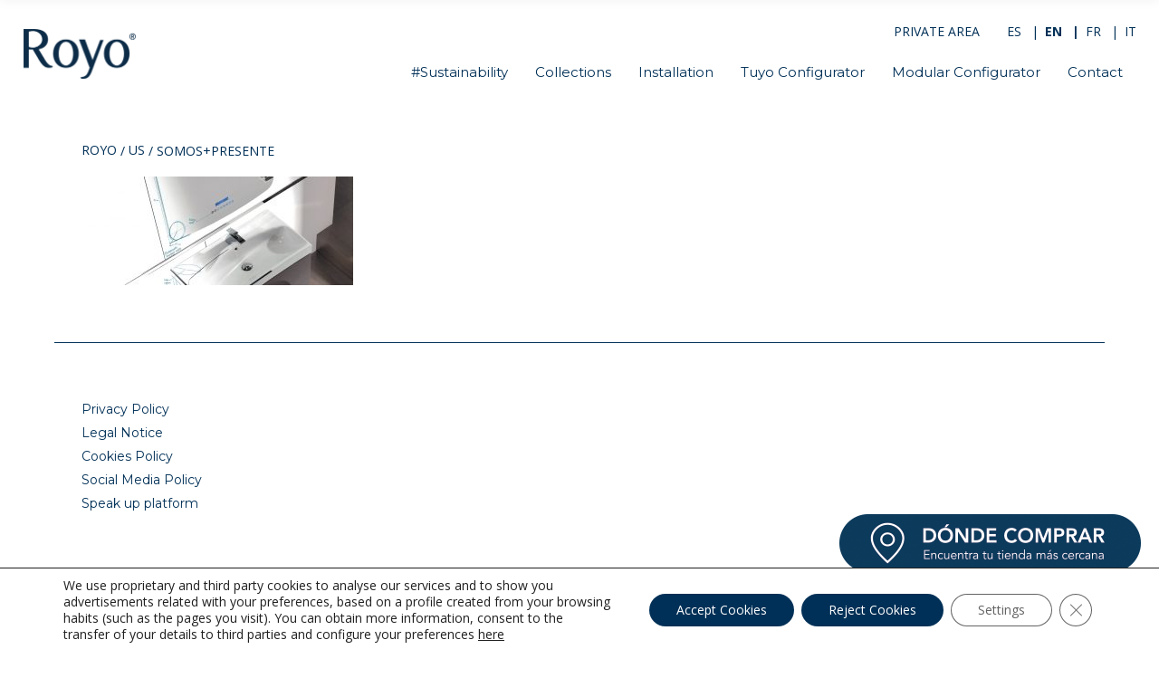

--- FILE ---
content_type: text/html; charset=UTF-8
request_url: https://www.royogroup.com/en/us/somospresente-2/
body_size: 20867
content:
<!DOCTYPE html>
<html lang="en-US">
<head>
    	
        <meta charset="UTF-8"/>
        <link rel="profile" href="http://gmpg.org/xfn/11"/>
        
                <meta name="viewport" content="width=device-width,initial-scale=1,user-scalable=no">
        <meta name="p:domain_verify" content="62f985d66cfd11c7fb96b7859e0288e2"/>
	<script type="application/javascript">var edgtCoreAjaxUrl = "https://www.royogroup.com/wp-admin/admin-ajax.php"</script><script type="application/javascript">var EdgefAjaxUrl = "https://www.royogroup.com/wp-admin/admin-ajax.php"</script><meta name='robots' content='index, follow, max-image-preview:large, max-snippet:-1, max-video-preview:-1' />
<link rel="alternate" hreflang="es" href="https://www.royogroup.com/nosotros/somospresente/" />
<link rel="alternate" hreflang="en" href="https://www.royogroup.com/en/us/somospresente-2/" />
<link rel="alternate" hreflang="fr" href="https://www.royogroup.com/fr/a-propos-de-nous/somospresente-2/" />
<link rel="alternate" hreflang="it" href="https://www.royogroup.com/it/nostra-azienda/somospresente-2/" />
<link rel="alternate" hreflang="x-default" href="https://www.royogroup.com/nosotros/somospresente/" />

	<!-- This site is optimized with the Yoast SEO plugin v22.8 - https://yoast.com/wordpress/plugins/seo/ -->
	<title>somos+presente &#8902; Royo</title>
	<link rel="canonical" href="https://www.royogroup.com/en/us/somospresente-2/" />
	<meta property="og:locale" content="en_US" />
	<meta property="og:type" content="article" />
	<meta property="og:title" content="somos+presente &#8902; Royo" />
	<meta property="og:url" content="https://www.royogroup.com/en/us/somospresente-2/" />
	<meta property="og:site_name" content="Royo" />
	<meta property="article:publisher" content="https://www.facebook.com/royogroup/" />
	<meta property="article:modified_time" content="2018-03-20T12:28:14+00:00" />
	<meta property="og:image" content="https://www.royogroup.com/en/us/somospresente-2/" />
	<meta property="og:image:width" content="1270" />
	<meta property="og:image:height" content="509" />
	<meta property="og:image:type" content="image/jpeg" />
	<meta name="twitter:card" content="summary_large_image" />
	<script type="application/ld+json" class="yoast-schema-graph">{"@context":"https://schema.org","@graph":[{"@type":"WebPage","@id":"https://www.royogroup.com/en/us/somospresente-2/","url":"https://www.royogroup.com/en/us/somospresente-2/","name":"somos+presente &#8902; Royo","isPartOf":{"@id":"https://www.royogroup.com/#website"},"primaryImageOfPage":{"@id":"https://www.royogroup.com/en/us/somospresente-2/#primaryimage"},"image":{"@id":"https://www.royogroup.com/en/us/somospresente-2/#primaryimage"},"thumbnailUrl":"https://www.royogroup.com/wp-content/uploads/2018/01/somospresente.jpeg","datePublished":"2018-01-27T15:51:30+00:00","dateModified":"2018-03-20T12:28:14+00:00","breadcrumb":{"@id":"https://www.royogroup.com/en/us/somospresente-2/#breadcrumb"},"inLanguage":"en-US","potentialAction":[{"@type":"ReadAction","target":["https://www.royogroup.com/en/us/somospresente-2/"]}]},{"@type":"ImageObject","inLanguage":"en-US","@id":"https://www.royogroup.com/en/us/somospresente-2/#primaryimage","url":"https://www.royogroup.com/wp-content/uploads/2018/01/somospresente.jpeg","contentUrl":"https://www.royogroup.com/wp-content/uploads/2018/01/somospresente.jpeg","width":1270,"height":509},{"@type":"BreadcrumbList","@id":"https://www.royogroup.com/en/us/somospresente-2/#breadcrumb","itemListElement":[{"@type":"ListItem","position":1,"name":"ROYO","item":"https://www.royogroup.com/en/"},{"@type":"ListItem","position":2,"name":"Us","item":"https://www.royogroup.com/en/us/"},{"@type":"ListItem","position":3,"name":"somos+presente"}]},{"@type":"WebSite","@id":"https://www.royogroup.com/#website","url":"https://www.royogroup.com/","name":"Royo","description":"Muebles de Baño","publisher":{"@id":"https://www.royogroup.com/#organization"},"potentialAction":[{"@type":"SearchAction","target":{"@type":"EntryPoint","urlTemplate":"https://www.royogroup.com/?s={search_term_string}"},"query-input":"required name=search_term_string"}],"inLanguage":"en-US"},{"@type":"Organization","@id":"https://www.royogroup.com/#organization","name":"Royo","url":"https://www.royogroup.com/","logo":{"@type":"ImageObject","inLanguage":"en-US","@id":"https://www.royogroup.com/#/schema/logo/image/","url":"https://www.royogroup.com/wp-content/uploads/2018/02/Logo-Royo.png","contentUrl":"https://www.royogroup.com/wp-content/uploads/2018/02/Logo-Royo.png","width":264,"height":128,"caption":"Royo"},"image":{"@id":"https://www.royogroup.com/#/schema/logo/image/"},"sameAs":["https://www.facebook.com/royogroup/","https://www.instagram.com/royogroup/","https://www.linkedin.com/company/980832/","https://www.pinterest.es/royogroup/","https://www.youtube.com/user/RoyoGroup"]}]}</script>
	<!-- / Yoast SEO plugin. -->


<link rel='dns-prefetch' href='//maps.googleapis.com' />
<link rel='dns-prefetch' href='//fonts.googleapis.com' />
<link rel="alternate" type="application/rss+xml" title="Royo &raquo; Feed" href="https://www.royogroup.com/en/feed/" />
<link rel="alternate" type="application/rss+xml" title="Royo &raquo; Comments Feed" href="https://www.royogroup.com/en/comments/feed/" />
		<!-- This site uses the Google Analytics by ExactMetrics plugin v8.11.1 - Using Analytics tracking - https://www.exactmetrics.com/ -->
		<!-- Note: ExactMetrics is not currently configured on this site. The site owner needs to authenticate with Google Analytics in the ExactMetrics settings panel. -->
					<!-- No tracking code set -->
				<!-- / Google Analytics by ExactMetrics -->
		<script type="text/javascript">
/* <![CDATA[ */
window._wpemojiSettings = {"baseUrl":"https:\/\/s.w.org\/images\/core\/emoji\/15.0.3\/72x72\/","ext":".png","svgUrl":"https:\/\/s.w.org\/images\/core\/emoji\/15.0.3\/svg\/","svgExt":".svg","source":{"concatemoji":"https:\/\/www.royogroup.com\/wp-includes\/js\/wp-emoji-release.min.js?ver=6.5.7"}};
/*! This file is auto-generated */
!function(i,n){var o,s,e;function c(e){try{var t={supportTests:e,timestamp:(new Date).valueOf()};sessionStorage.setItem(o,JSON.stringify(t))}catch(e){}}function p(e,t,n){e.clearRect(0,0,e.canvas.width,e.canvas.height),e.fillText(t,0,0);var t=new Uint32Array(e.getImageData(0,0,e.canvas.width,e.canvas.height).data),r=(e.clearRect(0,0,e.canvas.width,e.canvas.height),e.fillText(n,0,0),new Uint32Array(e.getImageData(0,0,e.canvas.width,e.canvas.height).data));return t.every(function(e,t){return e===r[t]})}function u(e,t,n){switch(t){case"flag":return n(e,"\ud83c\udff3\ufe0f\u200d\u26a7\ufe0f","\ud83c\udff3\ufe0f\u200b\u26a7\ufe0f")?!1:!n(e,"\ud83c\uddfa\ud83c\uddf3","\ud83c\uddfa\u200b\ud83c\uddf3")&&!n(e,"\ud83c\udff4\udb40\udc67\udb40\udc62\udb40\udc65\udb40\udc6e\udb40\udc67\udb40\udc7f","\ud83c\udff4\u200b\udb40\udc67\u200b\udb40\udc62\u200b\udb40\udc65\u200b\udb40\udc6e\u200b\udb40\udc67\u200b\udb40\udc7f");case"emoji":return!n(e,"\ud83d\udc26\u200d\u2b1b","\ud83d\udc26\u200b\u2b1b")}return!1}function f(e,t,n){var r="undefined"!=typeof WorkerGlobalScope&&self instanceof WorkerGlobalScope?new OffscreenCanvas(300,150):i.createElement("canvas"),a=r.getContext("2d",{willReadFrequently:!0}),o=(a.textBaseline="top",a.font="600 32px Arial",{});return e.forEach(function(e){o[e]=t(a,e,n)}),o}function t(e){var t=i.createElement("script");t.src=e,t.defer=!0,i.head.appendChild(t)}"undefined"!=typeof Promise&&(o="wpEmojiSettingsSupports",s=["flag","emoji"],n.supports={everything:!0,everythingExceptFlag:!0},e=new Promise(function(e){i.addEventListener("DOMContentLoaded",e,{once:!0})}),new Promise(function(t){var n=function(){try{var e=JSON.parse(sessionStorage.getItem(o));if("object"==typeof e&&"number"==typeof e.timestamp&&(new Date).valueOf()<e.timestamp+604800&&"object"==typeof e.supportTests)return e.supportTests}catch(e){}return null}();if(!n){if("undefined"!=typeof Worker&&"undefined"!=typeof OffscreenCanvas&&"undefined"!=typeof URL&&URL.createObjectURL&&"undefined"!=typeof Blob)try{var e="postMessage("+f.toString()+"("+[JSON.stringify(s),u.toString(),p.toString()].join(",")+"));",r=new Blob([e],{type:"text/javascript"}),a=new Worker(URL.createObjectURL(r),{name:"wpTestEmojiSupports"});return void(a.onmessage=function(e){c(n=e.data),a.terminate(),t(n)})}catch(e){}c(n=f(s,u,p))}t(n)}).then(function(e){for(var t in e)n.supports[t]=e[t],n.supports.everything=n.supports.everything&&n.supports[t],"flag"!==t&&(n.supports.everythingExceptFlag=n.supports.everythingExceptFlag&&n.supports[t]);n.supports.everythingExceptFlag=n.supports.everythingExceptFlag&&!n.supports.flag,n.DOMReady=!1,n.readyCallback=function(){n.DOMReady=!0}}).then(function(){return e}).then(function(){var e;n.supports.everything||(n.readyCallback(),(e=n.source||{}).concatemoji?t(e.concatemoji):e.wpemoji&&e.twemoji&&(t(e.twemoji),t(e.wpemoji)))}))}((window,document),window._wpemojiSettings);
/* ]]> */
</script>
<link rel='stylesheet' id='tsvg-block-css-css' href='https://www.royogroup.com/wp-content/plugins/gallery-videos/admin/css/tsvg-block.css?ver=6.5.7' type='text/css' media='all' />
<style id='wp-emoji-styles-inline-css' type='text/css'>

	img.wp-smiley, img.emoji {
		display: inline !important;
		border: none !important;
		box-shadow: none !important;
		height: 1em !important;
		width: 1em !important;
		margin: 0 0.07em !important;
		vertical-align: -0.1em !important;
		background: none !important;
		padding: 0 !important;
	}
</style>
<link rel='stylesheet' id='wp-block-library-css' href='https://www.royogroup.com/wp-includes/css/dist/block-library/style.min.css?ver=6.5.7' type='text/css' media='all' />
<style id='classic-theme-styles-inline-css' type='text/css'>
/*! This file is auto-generated */
.wp-block-button__link{color:#fff;background-color:#32373c;border-radius:9999px;box-shadow:none;text-decoration:none;padding:calc(.667em + 2px) calc(1.333em + 2px);font-size:1.125em}.wp-block-file__button{background:#32373c;color:#fff;text-decoration:none}
</style>
<style id='global-styles-inline-css' type='text/css'>
body{--wp--preset--color--black: #000000;--wp--preset--color--cyan-bluish-gray: #abb8c3;--wp--preset--color--white: #ffffff;--wp--preset--color--pale-pink: #f78da7;--wp--preset--color--vivid-red: #cf2e2e;--wp--preset--color--luminous-vivid-orange: #ff6900;--wp--preset--color--luminous-vivid-amber: #fcb900;--wp--preset--color--light-green-cyan: #7bdcb5;--wp--preset--color--vivid-green-cyan: #00d084;--wp--preset--color--pale-cyan-blue: #8ed1fc;--wp--preset--color--vivid-cyan-blue: #0693e3;--wp--preset--color--vivid-purple: #9b51e0;--wp--preset--gradient--vivid-cyan-blue-to-vivid-purple: linear-gradient(135deg,rgba(6,147,227,1) 0%,rgb(155,81,224) 100%);--wp--preset--gradient--light-green-cyan-to-vivid-green-cyan: linear-gradient(135deg,rgb(122,220,180) 0%,rgb(0,208,130) 100%);--wp--preset--gradient--luminous-vivid-amber-to-luminous-vivid-orange: linear-gradient(135deg,rgba(252,185,0,1) 0%,rgba(255,105,0,1) 100%);--wp--preset--gradient--luminous-vivid-orange-to-vivid-red: linear-gradient(135deg,rgba(255,105,0,1) 0%,rgb(207,46,46) 100%);--wp--preset--gradient--very-light-gray-to-cyan-bluish-gray: linear-gradient(135deg,rgb(238,238,238) 0%,rgb(169,184,195) 100%);--wp--preset--gradient--cool-to-warm-spectrum: linear-gradient(135deg,rgb(74,234,220) 0%,rgb(151,120,209) 20%,rgb(207,42,186) 40%,rgb(238,44,130) 60%,rgb(251,105,98) 80%,rgb(254,248,76) 100%);--wp--preset--gradient--blush-light-purple: linear-gradient(135deg,rgb(255,206,236) 0%,rgb(152,150,240) 100%);--wp--preset--gradient--blush-bordeaux: linear-gradient(135deg,rgb(254,205,165) 0%,rgb(254,45,45) 50%,rgb(107,0,62) 100%);--wp--preset--gradient--luminous-dusk: linear-gradient(135deg,rgb(255,203,112) 0%,rgb(199,81,192) 50%,rgb(65,88,208) 100%);--wp--preset--gradient--pale-ocean: linear-gradient(135deg,rgb(255,245,203) 0%,rgb(182,227,212) 50%,rgb(51,167,181) 100%);--wp--preset--gradient--electric-grass: linear-gradient(135deg,rgb(202,248,128) 0%,rgb(113,206,126) 100%);--wp--preset--gradient--midnight: linear-gradient(135deg,rgb(2,3,129) 0%,rgb(40,116,252) 100%);--wp--preset--font-size--small: 13px;--wp--preset--font-size--medium: 20px;--wp--preset--font-size--large: 36px;--wp--preset--font-size--x-large: 42px;--wp--preset--spacing--20: 0.44rem;--wp--preset--spacing--30: 0.67rem;--wp--preset--spacing--40: 1rem;--wp--preset--spacing--50: 1.5rem;--wp--preset--spacing--60: 2.25rem;--wp--preset--spacing--70: 3.38rem;--wp--preset--spacing--80: 5.06rem;--wp--preset--shadow--natural: 6px 6px 9px rgba(0, 0, 0, 0.2);--wp--preset--shadow--deep: 12px 12px 50px rgba(0, 0, 0, 0.4);--wp--preset--shadow--sharp: 6px 6px 0px rgba(0, 0, 0, 0.2);--wp--preset--shadow--outlined: 6px 6px 0px -3px rgba(255, 255, 255, 1), 6px 6px rgba(0, 0, 0, 1);--wp--preset--shadow--crisp: 6px 6px 0px rgba(0, 0, 0, 1);}:where(.is-layout-flex){gap: 0.5em;}:where(.is-layout-grid){gap: 0.5em;}body .is-layout-flex{display: flex;}body .is-layout-flex{flex-wrap: wrap;align-items: center;}body .is-layout-flex > *{margin: 0;}body .is-layout-grid{display: grid;}body .is-layout-grid > *{margin: 0;}:where(.wp-block-columns.is-layout-flex){gap: 2em;}:where(.wp-block-columns.is-layout-grid){gap: 2em;}:where(.wp-block-post-template.is-layout-flex){gap: 1.25em;}:where(.wp-block-post-template.is-layout-grid){gap: 1.25em;}.has-black-color{color: var(--wp--preset--color--black) !important;}.has-cyan-bluish-gray-color{color: var(--wp--preset--color--cyan-bluish-gray) !important;}.has-white-color{color: var(--wp--preset--color--white) !important;}.has-pale-pink-color{color: var(--wp--preset--color--pale-pink) !important;}.has-vivid-red-color{color: var(--wp--preset--color--vivid-red) !important;}.has-luminous-vivid-orange-color{color: var(--wp--preset--color--luminous-vivid-orange) !important;}.has-luminous-vivid-amber-color{color: var(--wp--preset--color--luminous-vivid-amber) !important;}.has-light-green-cyan-color{color: var(--wp--preset--color--light-green-cyan) !important;}.has-vivid-green-cyan-color{color: var(--wp--preset--color--vivid-green-cyan) !important;}.has-pale-cyan-blue-color{color: var(--wp--preset--color--pale-cyan-blue) !important;}.has-vivid-cyan-blue-color{color: var(--wp--preset--color--vivid-cyan-blue) !important;}.has-vivid-purple-color{color: var(--wp--preset--color--vivid-purple) !important;}.has-black-background-color{background-color: var(--wp--preset--color--black) !important;}.has-cyan-bluish-gray-background-color{background-color: var(--wp--preset--color--cyan-bluish-gray) !important;}.has-white-background-color{background-color: var(--wp--preset--color--white) !important;}.has-pale-pink-background-color{background-color: var(--wp--preset--color--pale-pink) !important;}.has-vivid-red-background-color{background-color: var(--wp--preset--color--vivid-red) !important;}.has-luminous-vivid-orange-background-color{background-color: var(--wp--preset--color--luminous-vivid-orange) !important;}.has-luminous-vivid-amber-background-color{background-color: var(--wp--preset--color--luminous-vivid-amber) !important;}.has-light-green-cyan-background-color{background-color: var(--wp--preset--color--light-green-cyan) !important;}.has-vivid-green-cyan-background-color{background-color: var(--wp--preset--color--vivid-green-cyan) !important;}.has-pale-cyan-blue-background-color{background-color: var(--wp--preset--color--pale-cyan-blue) !important;}.has-vivid-cyan-blue-background-color{background-color: var(--wp--preset--color--vivid-cyan-blue) !important;}.has-vivid-purple-background-color{background-color: var(--wp--preset--color--vivid-purple) !important;}.has-black-border-color{border-color: var(--wp--preset--color--black) !important;}.has-cyan-bluish-gray-border-color{border-color: var(--wp--preset--color--cyan-bluish-gray) !important;}.has-white-border-color{border-color: var(--wp--preset--color--white) !important;}.has-pale-pink-border-color{border-color: var(--wp--preset--color--pale-pink) !important;}.has-vivid-red-border-color{border-color: var(--wp--preset--color--vivid-red) !important;}.has-luminous-vivid-orange-border-color{border-color: var(--wp--preset--color--luminous-vivid-orange) !important;}.has-luminous-vivid-amber-border-color{border-color: var(--wp--preset--color--luminous-vivid-amber) !important;}.has-light-green-cyan-border-color{border-color: var(--wp--preset--color--light-green-cyan) !important;}.has-vivid-green-cyan-border-color{border-color: var(--wp--preset--color--vivid-green-cyan) !important;}.has-pale-cyan-blue-border-color{border-color: var(--wp--preset--color--pale-cyan-blue) !important;}.has-vivid-cyan-blue-border-color{border-color: var(--wp--preset--color--vivid-cyan-blue) !important;}.has-vivid-purple-border-color{border-color: var(--wp--preset--color--vivid-purple) !important;}.has-vivid-cyan-blue-to-vivid-purple-gradient-background{background: var(--wp--preset--gradient--vivid-cyan-blue-to-vivid-purple) !important;}.has-light-green-cyan-to-vivid-green-cyan-gradient-background{background: var(--wp--preset--gradient--light-green-cyan-to-vivid-green-cyan) !important;}.has-luminous-vivid-amber-to-luminous-vivid-orange-gradient-background{background: var(--wp--preset--gradient--luminous-vivid-amber-to-luminous-vivid-orange) !important;}.has-luminous-vivid-orange-to-vivid-red-gradient-background{background: var(--wp--preset--gradient--luminous-vivid-orange-to-vivid-red) !important;}.has-very-light-gray-to-cyan-bluish-gray-gradient-background{background: var(--wp--preset--gradient--very-light-gray-to-cyan-bluish-gray) !important;}.has-cool-to-warm-spectrum-gradient-background{background: var(--wp--preset--gradient--cool-to-warm-spectrum) !important;}.has-blush-light-purple-gradient-background{background: var(--wp--preset--gradient--blush-light-purple) !important;}.has-blush-bordeaux-gradient-background{background: var(--wp--preset--gradient--blush-bordeaux) !important;}.has-luminous-dusk-gradient-background{background: var(--wp--preset--gradient--luminous-dusk) !important;}.has-pale-ocean-gradient-background{background: var(--wp--preset--gradient--pale-ocean) !important;}.has-electric-grass-gradient-background{background: var(--wp--preset--gradient--electric-grass) !important;}.has-midnight-gradient-background{background: var(--wp--preset--gradient--midnight) !important;}.has-small-font-size{font-size: var(--wp--preset--font-size--small) !important;}.has-medium-font-size{font-size: var(--wp--preset--font-size--medium) !important;}.has-large-font-size{font-size: var(--wp--preset--font-size--large) !important;}.has-x-large-font-size{font-size: var(--wp--preset--font-size--x-large) !important;}
.wp-block-navigation a:where(:not(.wp-element-button)){color: inherit;}
:where(.wp-block-post-template.is-layout-flex){gap: 1.25em;}:where(.wp-block-post-template.is-layout-grid){gap: 1.25em;}
:where(.wp-block-columns.is-layout-flex){gap: 2em;}:where(.wp-block-columns.is-layout-grid){gap: 2em;}
.wp-block-pullquote{font-size: 1.5em;line-height: 1.6;}
</style>
<link rel='stylesheet' id='agile-store-locator-init-css' href='https://www.royogroup.com/wp-content/plugins/agile-store-locator/public/css/init.css?ver=4.10.11' type='text/css' media='all' />
<link rel='stylesheet' id='contact-form-7-css' href='https://www.royogroup.com/wp-content/plugins/contact-form-7/includes/css/styles.css?ver=5.9' type='text/css' media='all' />
<link rel='stylesheet' id='tsvg-fonts-css' href='https://www.royogroup.com/wp-content/plugins/gallery-videos/public/css/tsvg-fonts.css?ver=2.2.6' type='text/css' media='all' />
<link rel='stylesheet' id='cozy_edge_default_style-css' href='https://www.royogroup.com/wp-content/themes/cozy/style.css?ver=6.5.7' type='text/css' media='all' />
<link rel='stylesheet' id='cozy_edge_child_style-css' href='https://www.royogroup.com/wp-content/themes/cozy-child/style.css?ver=6.5.7' type='text/css' media='all' />
<link rel='stylesheet' id='cozy_edge_modules_plugins-css' href='https://www.royogroup.com/wp-content/themes/cozy/assets/css/plugins.min.css?ver=6.5.7' type='text/css' media='all' />
<link rel='stylesheet' id='cozy_edge_modules-css' href='https://www.royogroup.com/wp-content/themes/cozy/assets/css/modules.min.css?ver=6.5.7' type='text/css' media='all' />
<style id='cozy_edge_modules-inline-css' type='text/css'>
@media only screen and (max-width:600px){
.page-id-3991 .edgtf-custom-font-holder > span:nth-of-type(2){
display:block!important;
}
}


.edgtf-portfolio-list-holder-outer.edgtf-ptf-gallery-with-space.edgtf-standard .edgtf-item-text-overlay, .edgtf-portfolio-list-holder-outer.edgtf-ptf-gallery.edgtf-standard .edgtf-item-text-overlay, .edgtf-portfolio-list-holder-outer.edgtf-ptf-masonry-with-space.edgtf-standard .edgtf-item-text-overlay, .edgtf-portfolio-list-holder-outer.edgtf-ptf-masonry.edgtf-standard .edgtf-item-text-overlay, .edgtf-portfolio-list-holder-outer.edgtf-ptf-pinterest-with-space.edgtf-standard .edgtf-item-text-overlay, .edgtf-portfolio-list-holder-outer.edgtf-ptf-pinterest.edgtf-standard .edgtf-item-text-overlay 
{ background-color:rgba(52,96,148,0.9); }

.edgtf-nav-light .tp-bullet.selected {
    background: #346094;
    transform: scale(1.2);
}

.edgtf-side-menu-button-opener.medium, .edgtf-search-opener { display:none !important; }

.edgtf-blog-list-holder .edgtf-item-info-section>div a { text-transform:none !important; }
.edgtf-ptf-category-holder { display:none !important; }

.edgtf-portfolio-single-holder .edgtf-portfolio-info-item:not(.edgtf-content-item) .edgtf-portfolio-info-item-title { width:40%; float:left; }

.edgtf-portfolio-single-holder .edgtf-portfolio-info-item:not(.edgtf-content-item) p {
    width: 60%;
margin:0;
float:right;
}

.edgtf-portfolio-info-holder a {
display: table-cell;
    color: #212121;
    font-weight: 500;
    font-size: 15px;
    font-family: Montserrat,serif;
    line-height: 22px;
}
</style>
<link rel='stylesheet' id='edgtf_font_awesome-css' href='https://www.royogroup.com/wp-content/themes/cozy/assets/css/font-awesome/css/font-awesome.min.css?ver=6.5.7' type='text/css' media='all' />
<link rel='stylesheet' id='edgtf_font_elegant-css' href='https://www.royogroup.com/wp-content/themes/cozy/assets/css/elegant-icons/style.min.css?ver=6.5.7' type='text/css' media='all' />
<link rel='stylesheet' id='edgtf_ico_moon-css' href='https://www.royogroup.com/wp-content/themes/cozy/assets/css/icomoon/css/icomoon.css?ver=6.5.7' type='text/css' media='all' />
<link rel='stylesheet' id='edgtf_ion_icons-css' href='https://www.royogroup.com/wp-content/themes/cozy/assets/css/ion-icons/css/ionicons.min.css?ver=6.5.7' type='text/css' media='all' />
<link rel='stylesheet' id='edgtf_linea_icons-css' href='https://www.royogroup.com/wp-content/themes/cozy/assets/css/linea-icons/style.css?ver=6.5.7' type='text/css' media='all' />
<link rel='stylesheet' id='edgtf_linear_icons-css' href='https://www.royogroup.com/wp-content/themes/cozy/assets/css/linear-icons/style.css?ver=6.5.7' type='text/css' media='all' />
<link rel='stylesheet' id='edgtf_simple_line_icons-css' href='https://www.royogroup.com/wp-content/themes/cozy/assets/css/simple-line-icons/simple-line-icons.css?ver=6.5.7' type='text/css' media='all' />
<link rel='stylesheet' id='edgtf_dripicons-css' href='https://www.royogroup.com/wp-content/themes/cozy/assets/css/dripicons/dripicons.css?ver=6.5.7' type='text/css' media='all' />
<link rel='stylesheet' id='cozy_edge_style_dynamic-css' href='https://www.royogroup.com/wp-content/themes/cozy/assets/css/style_dynamic.css?ver=1732267147' type='text/css' media='all' />
<link rel='stylesheet' id='cozy_edge_modules_responsive-css' href='https://www.royogroup.com/wp-content/themes/cozy/assets/css/modules-responsive.min.css?ver=6.5.7' type='text/css' media='all' />
<link rel='stylesheet' id='cozy_edge_blog_responsive-css' href='https://www.royogroup.com/wp-content/themes/cozy/assets/css/blog-responsive.min.css?ver=6.5.7' type='text/css' media='all' />
<link rel='stylesheet' id='cozy_edge_style_dynamic_responsive-css' href='https://www.royogroup.com/wp-content/themes/cozy/assets/css/style_dynamic_responsive.css?ver=1732267147' type='text/css' media='all' />
<link rel='stylesheet' id='js_composer_front-css' href='https://www.royogroup.com/wp-content/plugins/js_composer/assets/css/js_composer.min.css?ver=7.1' type='text/css' media='all' />
<link rel='stylesheet' id='cozy_edge_google_fonts-css' href='https://fonts.googleapis.com/css?family=Montserrat%3A100%2C100italic%2C200%2C200italic%2C300%2C300italic%2C400%2C400italic%2C500%2C500italic%2C600%2C600italic%2C700%2C700italic%2C800%2C800italic%2C900%2C900italic%7COpen+Sans%3A100%2C100italic%2C200%2C200italic%2C300%2C300italic%2C400%2C400italic%2C500%2C500italic%2C600%2C600italic%2C700%2C700italic%2C800%2C800italic%2C900%2C900italic%7CNunito%3A100%2C100italic%2C200%2C200italic%2C300%2C300italic%2C400%2C400italic%2C500%2C500italic%2C600%2C600italic%2C700%2C700italic%2C800%2C800italic%2C900%2C900italic&#038;subset=latin%2Clatin-ext&#038;ver=1.0.0' type='text/css' media='all' />
<link rel='stylesheet' id='moove_gdpr_frontend-css' href='https://www.royogroup.com/wp-content/plugins/gdpr-cookie-compliance/dist/styles/gdpr-main-nf.css?ver=4.13.2' type='text/css' media='all' />
<style id='moove_gdpr_frontend-inline-css' type='text/css'>
				#moove_gdpr_cookie_modal .moove-gdpr-modal-content .moove-gdpr-tab-main h3.tab-title, 
				#moove_gdpr_cookie_modal .moove-gdpr-modal-content .moove-gdpr-tab-main span.tab-title,
				#moove_gdpr_cookie_modal .moove-gdpr-modal-content .moove-gdpr-modal-left-content #moove-gdpr-menu li a, 
				#moove_gdpr_cookie_modal .moove-gdpr-modal-content .moove-gdpr-modal-left-content #moove-gdpr-menu li button,
				#moove_gdpr_cookie_modal .moove-gdpr-modal-content .moove-gdpr-modal-left-content .moove-gdpr-branding-cnt a,
				#moove_gdpr_cookie_modal .moove-gdpr-modal-content .moove-gdpr-modal-footer-content .moove-gdpr-button-holder a.mgbutton, 
				#moove_gdpr_cookie_modal .moove-gdpr-modal-content .moove-gdpr-modal-footer-content .moove-gdpr-button-holder button.mgbutton,
				#moove_gdpr_cookie_modal .cookie-switch .cookie-slider:after, 
				#moove_gdpr_cookie_modal .cookie-switch .slider:after, 
				#moove_gdpr_cookie_modal .switch .cookie-slider:after, 
				#moove_gdpr_cookie_modal .switch .slider:after,
				#moove_gdpr_cookie_info_bar .moove-gdpr-info-bar-container .moove-gdpr-info-bar-content p, 
				#moove_gdpr_cookie_info_bar .moove-gdpr-info-bar-container .moove-gdpr-info-bar-content p a,
				#moove_gdpr_cookie_info_bar .moove-gdpr-info-bar-container .moove-gdpr-info-bar-content a.mgbutton, 
				#moove_gdpr_cookie_info_bar .moove-gdpr-info-bar-container .moove-gdpr-info-bar-content button.mgbutton,
				#moove_gdpr_cookie_modal .moove-gdpr-modal-content .moove-gdpr-tab-main .moove-gdpr-tab-main-content h1, 
				#moove_gdpr_cookie_modal .moove-gdpr-modal-content .moove-gdpr-tab-main .moove-gdpr-tab-main-content h2, 
				#moove_gdpr_cookie_modal .moove-gdpr-modal-content .moove-gdpr-tab-main .moove-gdpr-tab-main-content h3, 
				#moove_gdpr_cookie_modal .moove-gdpr-modal-content .moove-gdpr-tab-main .moove-gdpr-tab-main-content h4, 
				#moove_gdpr_cookie_modal .moove-gdpr-modal-content .moove-gdpr-tab-main .moove-gdpr-tab-main-content h5, 
				#moove_gdpr_cookie_modal .moove-gdpr-modal-content .moove-gdpr-tab-main .moove-gdpr-tab-main-content h6,
				#moove_gdpr_cookie_modal .moove-gdpr-modal-content.moove_gdpr_modal_theme_v2 .moove-gdpr-modal-title .tab-title,
				#moove_gdpr_cookie_modal .moove-gdpr-modal-content.moove_gdpr_modal_theme_v2 .moove-gdpr-tab-main h3.tab-title, 
				#moove_gdpr_cookie_modal .moove-gdpr-modal-content.moove_gdpr_modal_theme_v2 .moove-gdpr-tab-main span.tab-title,
				#moove_gdpr_cookie_modal .moove-gdpr-modal-content.moove_gdpr_modal_theme_v2 .moove-gdpr-branding-cnt a {
				 	font-weight: inherit				}
			#moove_gdpr_cookie_modal,#moove_gdpr_cookie_info_bar,.gdpr_cookie_settings_shortcode_content{font-family:inherit}#moove_gdpr_save_popup_settings_button{background-color:#373737;color:#fff}#moove_gdpr_save_popup_settings_button:hover{background-color:#000}#moove_gdpr_cookie_info_bar .moove-gdpr-info-bar-container .moove-gdpr-info-bar-content a.mgbutton,#moove_gdpr_cookie_info_bar .moove-gdpr-info-bar-container .moove-gdpr-info-bar-content button.mgbutton{background-color:#003057}#moove_gdpr_cookie_modal .moove-gdpr-modal-content .moove-gdpr-modal-footer-content .moove-gdpr-button-holder a.mgbutton,#moove_gdpr_cookie_modal .moove-gdpr-modal-content .moove-gdpr-modal-footer-content .moove-gdpr-button-holder button.mgbutton,.gdpr_cookie_settings_shortcode_content .gdpr-shr-button.button-green{background-color:#003057;border-color:#003057}#moove_gdpr_cookie_modal .moove-gdpr-modal-content .moove-gdpr-modal-footer-content .moove-gdpr-button-holder a.mgbutton:hover,#moove_gdpr_cookie_modal .moove-gdpr-modal-content .moove-gdpr-modal-footer-content .moove-gdpr-button-holder button.mgbutton:hover,.gdpr_cookie_settings_shortcode_content .gdpr-shr-button.button-green:hover{background-color:#fff;color:#003057}#moove_gdpr_cookie_modal .moove-gdpr-modal-content .moove-gdpr-modal-close i,#moove_gdpr_cookie_modal .moove-gdpr-modal-content .moove-gdpr-modal-close span.gdpr-icon{background-color:#003057;border:1px solid #003057}#moove_gdpr_cookie_info_bar span.change-settings-button.focus-g,#moove_gdpr_cookie_info_bar span.change-settings-button:focus,#moove_gdpr_cookie_info_bar button.change-settings-button.focus-g,#moove_gdpr_cookie_info_bar button.change-settings-button:focus{-webkit-box-shadow:0 0 1px 3px #003057;-moz-box-shadow:0 0 1px 3px #003057;box-shadow:0 0 1px 3px #003057}#moove_gdpr_cookie_modal .moove-gdpr-modal-content .moove-gdpr-modal-close i:hover,#moove_gdpr_cookie_modal .moove-gdpr-modal-content .moove-gdpr-modal-close span.gdpr-icon:hover,#moove_gdpr_cookie_info_bar span[data-href]>u.change-settings-button{color:#003057}#moove_gdpr_cookie_modal .moove-gdpr-modal-content .moove-gdpr-modal-left-content #moove-gdpr-menu li.menu-item-selected a span.gdpr-icon,#moove_gdpr_cookie_modal .moove-gdpr-modal-content .moove-gdpr-modal-left-content #moove-gdpr-menu li.menu-item-selected button span.gdpr-icon{color:inherit}#moove_gdpr_cookie_modal .moove-gdpr-modal-content .moove-gdpr-modal-left-content #moove-gdpr-menu li a span.gdpr-icon,#moove_gdpr_cookie_modal .moove-gdpr-modal-content .moove-gdpr-modal-left-content #moove-gdpr-menu li button span.gdpr-icon{color:inherit}#moove_gdpr_cookie_modal .gdpr-acc-link{line-height:0;font-size:0;color:transparent;position:absolute}#moove_gdpr_cookie_modal .moove-gdpr-modal-content .moove-gdpr-modal-close:hover i,#moove_gdpr_cookie_modal .moove-gdpr-modal-content .moove-gdpr-modal-left-content #moove-gdpr-menu li a,#moove_gdpr_cookie_modal .moove-gdpr-modal-content .moove-gdpr-modal-left-content #moove-gdpr-menu li button,#moove_gdpr_cookie_modal .moove-gdpr-modal-content .moove-gdpr-modal-left-content #moove-gdpr-menu li button i,#moove_gdpr_cookie_modal .moove-gdpr-modal-content .moove-gdpr-modal-left-content #moove-gdpr-menu li a i,#moove_gdpr_cookie_modal .moove-gdpr-modal-content .moove-gdpr-tab-main .moove-gdpr-tab-main-content a:hover,#moove_gdpr_cookie_info_bar.moove-gdpr-dark-scheme .moove-gdpr-info-bar-container .moove-gdpr-info-bar-content a.mgbutton:hover,#moove_gdpr_cookie_info_bar.moove-gdpr-dark-scheme .moove-gdpr-info-bar-container .moove-gdpr-info-bar-content button.mgbutton:hover,#moove_gdpr_cookie_info_bar.moove-gdpr-dark-scheme .moove-gdpr-info-bar-container .moove-gdpr-info-bar-content a:hover,#moove_gdpr_cookie_info_bar.moove-gdpr-dark-scheme .moove-gdpr-info-bar-container .moove-gdpr-info-bar-content button:hover,#moove_gdpr_cookie_info_bar.moove-gdpr-dark-scheme .moove-gdpr-info-bar-container .moove-gdpr-info-bar-content span.change-settings-button:hover,#moove_gdpr_cookie_info_bar.moove-gdpr-dark-scheme .moove-gdpr-info-bar-container .moove-gdpr-info-bar-content button.change-settings-button:hover,#moove_gdpr_cookie_info_bar.moove-gdpr-dark-scheme .moove-gdpr-info-bar-container .moove-gdpr-info-bar-content u.change-settings-button:hover,#moove_gdpr_cookie_info_bar span[data-href]>u.change-settings-button,#moove_gdpr_cookie_info_bar.moove-gdpr-dark-scheme .moove-gdpr-info-bar-container .moove-gdpr-info-bar-content a.mgbutton.focus-g,#moove_gdpr_cookie_info_bar.moove-gdpr-dark-scheme .moove-gdpr-info-bar-container .moove-gdpr-info-bar-content button.mgbutton.focus-g,#moove_gdpr_cookie_info_bar.moove-gdpr-dark-scheme .moove-gdpr-info-bar-container .moove-gdpr-info-bar-content a.focus-g,#moove_gdpr_cookie_info_bar.moove-gdpr-dark-scheme .moove-gdpr-info-bar-container .moove-gdpr-info-bar-content button.focus-g,#moove_gdpr_cookie_info_bar.moove-gdpr-dark-scheme .moove-gdpr-info-bar-container .moove-gdpr-info-bar-content a.mgbutton:focus,#moove_gdpr_cookie_info_bar.moove-gdpr-dark-scheme .moove-gdpr-info-bar-container .moove-gdpr-info-bar-content button.mgbutton:focus,#moove_gdpr_cookie_info_bar.moove-gdpr-dark-scheme .moove-gdpr-info-bar-container .moove-gdpr-info-bar-content a:focus,#moove_gdpr_cookie_info_bar.moove-gdpr-dark-scheme .moove-gdpr-info-bar-container .moove-gdpr-info-bar-content button:focus,#moove_gdpr_cookie_info_bar.moove-gdpr-dark-scheme .moove-gdpr-info-bar-container .moove-gdpr-info-bar-content span.change-settings-button.focus-g,span.change-settings-button:focus,button.change-settings-button.focus-g,button.change-settings-button:focus,#moove_gdpr_cookie_info_bar.moove-gdpr-dark-scheme .moove-gdpr-info-bar-container .moove-gdpr-info-bar-content u.change-settings-button.focus-g,#moove_gdpr_cookie_info_bar.moove-gdpr-dark-scheme .moove-gdpr-info-bar-container .moove-gdpr-info-bar-content u.change-settings-button:focus{color:#003057}#moove_gdpr_cookie_modal.gdpr_lightbox-hide{display:none}
</style>
<script type="text/javascript" src="https://www.royogroup.com/wp-includes/js/jquery/jquery.min.js?ver=3.7.1" id="jquery-core-js"></script>
<script type="text/javascript" src="https://www.royogroup.com/wp-includes/js/jquery/jquery-migrate.min.js?ver=3.4.1" id="jquery-migrate-js"></script>
<script type="text/javascript" src="https://www.royogroup.com/wp-content/plugins/wp-hide-post/public/js/wp-hide-post-public.js?ver=2.0.10" id="wp-hide-post-js"></script>
<script type="text/javascript" src="https://www.royogroup.com/wp-content/plugins/sitepress-multilingual-cms/templates/language-switchers/legacy-dropdown-click/script.min.js?ver=1" id="wpml-legacy-dropdown-click-0-js"></script>
<script></script><link rel="https://api.w.org/" href="https://www.royogroup.com/en/wp-json/" /><link rel="alternate" type="application/json" href="https://www.royogroup.com/en/wp-json/wp/v2/media/12421" /><link rel="EditURI" type="application/rsd+xml" title="RSD" href="https://www.royogroup.com/xmlrpc.php?rsd" />
<link rel='shortlink' href='https://www.royogroup.com/en/?p=12421' />
<link rel="alternate" type="application/json+oembed" href="https://www.royogroup.com/en/wp-json/oembed/1.0/embed?url=https%3A%2F%2Fwww.royogroup.com%2Fen%2Fus%2Fsomospresente-2%2F" />
<link rel="alternate" type="text/xml+oembed" href="https://www.royogroup.com/en/wp-json/oembed/1.0/embed?url=https%3A%2F%2Fwww.royogroup.com%2Fen%2Fus%2Fsomospresente-2%2F&#038;format=xml" />
<meta name="generator" content="WPML ver:4.6.7 stt:1,4,27,2;" />
<meta name="generator" content="Powered by WPBakery Page Builder - drag and drop page builder for WordPress."/>
<meta name="generator" content="Powered by Slider Revolution 6.6.18 - responsive, Mobile-Friendly Slider Plugin for WordPress with comfortable drag and drop interface." />
<link rel="icon" href="https://www.royogroup.com/wp-content/uploads/2022/02/cropped-Favicon-32x32.jpg" sizes="32x32" />
<link rel="icon" href="https://www.royogroup.com/wp-content/uploads/2022/02/cropped-Favicon-192x192.jpg" sizes="192x192" />
<link rel="apple-touch-icon" href="https://www.royogroup.com/wp-content/uploads/2022/02/cropped-Favicon-180x180.jpg" />
<meta name="msapplication-TileImage" content="https://www.royogroup.com/wp-content/uploads/2022/02/cropped-Favicon-270x270.jpg" />
<script>function setREVStartSize(e){
			//window.requestAnimationFrame(function() {
				window.RSIW = window.RSIW===undefined ? window.innerWidth : window.RSIW;
				window.RSIH = window.RSIH===undefined ? window.innerHeight : window.RSIH;
				try {
					var pw = document.getElementById(e.c).parentNode.offsetWidth,
						newh;
					pw = pw===0 || isNaN(pw) || (e.l=="fullwidth" || e.layout=="fullwidth") ? window.RSIW : pw;
					e.tabw = e.tabw===undefined ? 0 : parseInt(e.tabw);
					e.thumbw = e.thumbw===undefined ? 0 : parseInt(e.thumbw);
					e.tabh = e.tabh===undefined ? 0 : parseInt(e.tabh);
					e.thumbh = e.thumbh===undefined ? 0 : parseInt(e.thumbh);
					e.tabhide = e.tabhide===undefined ? 0 : parseInt(e.tabhide);
					e.thumbhide = e.thumbhide===undefined ? 0 : parseInt(e.thumbhide);
					e.mh = e.mh===undefined || e.mh=="" || e.mh==="auto" ? 0 : parseInt(e.mh,0);
					if(e.layout==="fullscreen" || e.l==="fullscreen")
						newh = Math.max(e.mh,window.RSIH);
					else{
						e.gw = Array.isArray(e.gw) ? e.gw : [e.gw];
						for (var i in e.rl) if (e.gw[i]===undefined || e.gw[i]===0) e.gw[i] = e.gw[i-1];
						e.gh = e.el===undefined || e.el==="" || (Array.isArray(e.el) && e.el.length==0)? e.gh : e.el;
						e.gh = Array.isArray(e.gh) ? e.gh : [e.gh];
						for (var i in e.rl) if (e.gh[i]===undefined || e.gh[i]===0) e.gh[i] = e.gh[i-1];
											
						var nl = new Array(e.rl.length),
							ix = 0,
							sl;
						e.tabw = e.tabhide>=pw ? 0 : e.tabw;
						e.thumbw = e.thumbhide>=pw ? 0 : e.thumbw;
						e.tabh = e.tabhide>=pw ? 0 : e.tabh;
						e.thumbh = e.thumbhide>=pw ? 0 : e.thumbh;
						for (var i in e.rl) nl[i] = e.rl[i]<window.RSIW ? 0 : e.rl[i];
						sl = nl[0];
						for (var i in nl) if (sl>nl[i] && nl[i]>0) { sl = nl[i]; ix=i;}
						var m = pw>(e.gw[ix]+e.tabw+e.thumbw) ? 1 : (pw-(e.tabw+e.thumbw)) / (e.gw[ix]);
						newh =  (e.gh[ix] * m) + (e.tabh + e.thumbh);
					}
					var el = document.getElementById(e.c);
					if (el!==null && el) el.style.height = newh+"px";
					el = document.getElementById(e.c+"_wrapper");
					if (el!==null && el) {
						el.style.height = newh+"px";
						el.style.display = "block";
					}
				} catch(e){
					console.log("Failure at Presize of Slider:" + e)
				}
			//});
		  };</script>
		<style type="text/css" id="wp-custom-css">
			#nav-menu-item-38772 .edgtf-menu-second li{
	width: max-content;
}

		</style>
		<noscript><style> .wpb_animate_when_almost_visible { opacity: 1; }</style></noscript><!--<link rel="shortcut icon" href="https://www.royogroup.com/wp-content/uploads/2018/02/favicon.ico" type="image/x-icon">
<link rel="icon" href="https://www.royogroup.com/wp-content/uploads/2018/02/favicon.ico" type="image/x-icon">-->

</head>

<body class="attachment attachment-template-default attachmentid-12421 attachment-jpeg edgt-core-1.0 cozy child-child-ver-1.0.0 cozy-ver-1.1 edgtf-smooth-scroll  edgtf-header-standard edgtf-sticky-header-on-scroll-down-up edgtf-default-mobile-header edgtf-sticky-up-mobile-header edgtf-dropdown-default edgtf-search-covers-header edgtf-side-menu-slide-from-right wpb-js-composer js-comp-ver-7.1 vc_responsive" itemscope itemtype="http://schema.org/WebPage">
<section class="edgtf-side-menu right">
		<div class="edgtf-close-side-menu-holder">
		<div class="edgtf-close-side-menu-holder-inner">
			<a href="#" target="_self" class="edgtf-close-side-menu">
				<span aria-hidden="true" class="icon_close"></span>
			</a>
		</div>
	</div>
	</section>


<div class="edgtf-wrapper">
    <div class="edgtf-wrapper-inner">
        

<div class="edgtf-top-bar">
    		        <div class="edgtf-vertical-align-containers edgtf-50-50">
            <div class="edgtf-position-left">
                <div class="edgtf-position-left-inner">
                                    </div>
            </div>
                        <div class="edgtf-position-right">
                <div class="edgtf-position-right-inner">
                                            <div id="text-38" class="widget widget_text edgtf-top-bar-widget">			<div class="textwidget"></div>
		</div><div id="text-44" class="widget widget_text edgtf-top-bar-widget">			<div class="textwidget"></div>
		</div><div id="text-45" class="widget widget_text edgtf-top-bar-widget">			<div class="textwidget"></div>
		</div><div id="text-46" class="widget widget_text edgtf-top-bar-widget">			<div class="textwidget"></div>
		</div><div id="text-48" class="widget widget_text edgtf-top-bar-widget">			<div class="textwidget"><p><a class="area-privada" href="/ap/" target="_blank" rel="noopener">PRIVATE AREA</a></p>
</div>
		</div><div id="icl_lang_sel_widget-2" class="widget widget_icl_lang_sel_widget edgtf-top-bar-widget">
<div class="wpml-ls-sidebars-edgtf-top-bar-right wpml-ls wpml-ls-legacy-list-horizontal">
	<ul><li class="wpml-ls-slot-edgtf-top-bar-right wpml-ls-item wpml-ls-item-es wpml-ls-first-item wpml-ls-item-legacy-list-horizontal">
				<a href="https://www.royogroup.com/nosotros/somospresente/" class="wpml-ls-link">
                    <span class="wpml-ls-display">ES</span></a>
			</li><li class="wpml-ls-slot-edgtf-top-bar-right wpml-ls-item wpml-ls-item-en wpml-ls-current-language wpml-ls-item-legacy-list-horizontal">
				<a href="https://www.royogroup.com/en/us/somospresente-2/" class="wpml-ls-link">
                    <span class="wpml-ls-native">EN</span></a>
			</li><li class="wpml-ls-slot-edgtf-top-bar-right wpml-ls-item wpml-ls-item-fr wpml-ls-item-legacy-list-horizontal">
				<a href="https://www.royogroup.com/fr/a-propos-de-nous/somospresente-2/" class="wpml-ls-link">
                    <span class="wpml-ls-display">FR</span></a>
			</li><li class="wpml-ls-slot-edgtf-top-bar-right wpml-ls-item wpml-ls-item-it wpml-ls-last-item wpml-ls-item-legacy-list-horizontal">
				<a href="https://www.royogroup.com/it/nostra-azienda/somospresente-2/" class="wpml-ls-link">
                    <span class="wpml-ls-display">IT</span></a>
			</li></ul>
</div>
</div>                                    </div>
            </div>
        </div>
    </div>



<header class="edgtf-page-header">
        <div class="edgtf-menu-area" style="">
        			<form action="https://www.royogroup.com/en/" class="edgtf-search-cover" method="get">
				<div class="edgtf-form-holder-outer">
				<div class="edgtf-form-holder">
					<div class="edgtf-form-holder-inner">
						<input type="text" placeholder="Search here..." name="s" class="edgt_search_field" autocomplete="off" />
						<div class="edgtf-search-close">
							<a href="#">
								<i class="icon_close"></i>
							</a>
						</div>
					</div>
				</div>
			</div>
			</form>            <div class="edgtf-vertical-align-containers">
                <div class="edgtf-position-left">
                    <div class="edgtf-position-left-inner">
                        
<div class="edgtf-logo-wrapper">
    <a itemprop="url" href="https://www.royogroup.com/en/" style="height: 55px;">
        <img itemprop="image" class="edgtf-normal-logo" src="https://www.royogroup.com/wp-content/uploads/2023/02/LOGO-1.png" alt="logo"/>
        <img itemprop="image" class="edgtf-dark-logo" src="https://www.royogroup.com/wp-content/uploads/2023/02/LOGO-1.png" alt="dark logoo"/>        <img itemprop="image" class="edgtf-light-logo" src="https://www.royogroup.com/wp-content/uploads/2023/02/LOGO-1.png" alt="light logo"/>    </a>
</div>

                    </div>
                </div>
                <div class="edgtf-position-right">
                    <div class="edgtf-position-right-inner">
                        
<nav class="edgtf-main-menu edgtf-drop-down edgtf-default-nav">
    <ul id="menu-menu-royo-eng" class="clearfix"><li id="nav-menu-item-29860" class="menu-item menu-item-type-post_type menu-item-object-page menu-item-has-children edgtf-has-sub edgtf-menu-narrow"><a href="https://www.royogroup.com/en/sustainability-2/"><span class="edgtf-item-outer"><span class="edgtf-item-inner"><span class="edgtf-item-text">#Sustainability</span></span><span class="plus"></span></span></a>
<div class="edgtf-menu-second"><div class="edgtf-menu-inner"><ul>
	<li id="nav-menu-item-29861" class="menu-item menu-item-type-post_type menu-item-object-page"><a href="https://www.royogroup.com/en/us/"><span class="edgtf-item-outer"><span class="edgtf-item-inner"><span class="edgtf-item-text">Us</span></span><span class="plus"></span></span></a></li>
	<li id="nav-menu-item-34834" class="menu-item menu-item-type-post_type menu-item-object-page"><a href="https://www.royogroup.com/en/brand/"><span class="edgtf-item-outer"><span class="edgtf-item-inner"><span class="edgtf-item-text">Brand</span></span><span class="plus"></span></span></a></li>
	<li id="nav-menu-item-29862" class="menu-item menu-item-type-post_type menu-item-object-page"><a href="https://www.royogroup.com/en/contract/"><span class="edgtf-item-outer"><span class="edgtf-item-inner"><span class="edgtf-item-text">Contract</span></span><span class="plus"></span></span></a></li>
</ul></div></div>
</li>
<li id="nav-menu-item-29865" class="menu-item menu-item-type-post_type menu-item-object-page menu-item-has-children edgtf-has-sub edgtf-menu-narrow"><a href="https://www.royogroup.com/en/collections/"><span class="edgtf-item-outer"><span class="edgtf-item-inner"><span class="edgtf-item-text">Collections</span></span><span class="plus"></span></span></a>
<div class="edgtf-menu-second"><div class="edgtf-menu-inner"><ul>
	<li id="nav-menu-item-29870" class="menu-item menu-item-type-post_type menu-item-object-page menu-item-has-children edgtf-sub"><a href="https://www.royogroup.com/en/collections/compact/"><span class="edgtf-item-outer"><span class="edgtf-item-inner"><span class="edgtf-item-text">Compact</span></span><span class="plus"></span><i class="edgtf-menu-arrow arrow_right"></i></span></a>
	<ul>
		<li id="nav-menu-item-39064" class="menu-item menu-item-type-post_type menu-item-object-portfolio-item"><a href="https://www.royogroup.com/en/coleccion/vora/"><span class="edgtf-item-outer"><span class="edgtf-item-inner"><span class="edgtf-item-text">Vora</span></span><span class="plus"></span></span></a></li>
		<li id="nav-menu-item-35653" class="menu-item menu-item-type-post_type menu-item-object-portfolio-item"><a href="https://www.royogroup.com/en/coleccion/logika/"><span class="edgtf-item-outer"><span class="edgtf-item-inner"><span class="edgtf-item-text">Logika</span></span><span class="plus"></span></span></a></li>
		<li id="nav-menu-item-31915" class="menu-item menu-item-type-post_type menu-item-object-portfolio-item"><a href="https://www.royogroup.com/en/coleccion/econic/"><span class="edgtf-item-outer"><span class="edgtf-item-inner"><span class="edgtf-item-text">Econic</span></span><span class="plus"></span></span></a></li>
		<li id="nav-menu-item-29879" class="menu-item menu-item-type-post_type menu-item-object-portfolio-item"><a href="https://www.royogroup.com/en/coleccion/dai/"><span class="edgtf-item-outer"><span class="edgtf-item-inner"><span class="edgtf-item-text">Dai</span></span><span class="plus"></span></span></a></li>
		<li id="nav-menu-item-29883" class="menu-item menu-item-type-post_type menu-item-object-portfolio-item"><a href="https://www.royogroup.com/en/coleccion/urban/"><span class="edgtf-item-outer"><span class="edgtf-item-inner"><span class="edgtf-item-text">Urban</span></span><span class="plus"></span></span></a></li>
		<li id="nav-menu-item-29884" class="menu-item menu-item-type-post_type menu-item-object-portfolio-item"><a href="https://www.royogroup.com/en/coleccion/wave-compact/"><span class="edgtf-item-outer"><span class="edgtf-item-inner"><span class="edgtf-item-text">Wave Compact</span></span><span class="plus"></span></span></a></li>
		<li id="nav-menu-item-30042" class="menu-item menu-item-type-post_type menu-item-object-portfolio-item"><a href="https://www.royogroup.com/en/coleccion/mio-compact/"><span class="edgtf-item-outer"><span class="edgtf-item-inner"><span class="edgtf-item-text">Mio Compact</span></span><span class="plus"></span></span></a></li>
		<li id="nav-menu-item-29885" class="menu-item menu-item-type-post_type menu-item-object-portfolio-item"><a href="https://www.royogroup.com/en/coleccion/vida-compact/"><span class="edgtf-item-outer"><span class="edgtf-item-inner"><span class="edgtf-item-text">Vida Compact</span></span><span class="plus"></span></span></a></li>
		<li id="nav-menu-item-29886" class="menu-item menu-item-type-post_type menu-item-object-portfolio-item"><a href="https://www.royogroup.com/en/coleccion/alfa-compact/"><span class="edgtf-item-outer"><span class="edgtf-item-inner"><span class="edgtf-item-text">Alfa Compact</span></span><span class="plus"></span></span></a></li>
		<li id="nav-menu-item-29946" class="menu-item menu-item-type-post_type menu-item-object-portfolio-item"><a href="https://www.royogroup.com/en/coleccion/onix/"><span class="edgtf-item-outer"><span class="edgtf-item-inner"><span class="edgtf-item-text">Onix+</span></span><span class="plus"></span></span></a></li>
		<li id="nav-menu-item-29882" class="menu-item menu-item-type-post_type menu-item-object-portfolio-item"><a href="https://www.royogroup.com/en/coleccion/vitale/"><span class="edgtf-item-outer"><span class="edgtf-item-inner"><span class="edgtf-item-text">Vitale</span></span><span class="plus"></span></span></a></li>
		<li id="nav-menu-item-29880" class="menu-item menu-item-type-post_type menu-item-object-portfolio-item"><a href="https://www.royogroup.com/en/coleccion/nisy/"><span class="edgtf-item-outer"><span class="edgtf-item-inner"><span class="edgtf-item-text">Nisy</span></span><span class="plus"></span></span></a></li>
		<li id="nav-menu-item-40991" class="menu-item menu-item-type-post_type menu-item-object-portfolio-item"><a href="https://www.royogroup.com/en/coleccion/bassi/"><span class="edgtf-item-outer"><span class="edgtf-item-inner"><span class="edgtf-item-text">Bassi</span></span><span class="plus"></span></span></a></li>
		<li id="nav-menu-item-29890" class="menu-item menu-item-type-post_type menu-item-object-portfolio-item"><a href="https://www.royogroup.com/en/coleccion/street/"><span class="edgtf-item-outer"><span class="edgtf-item-inner"><span class="edgtf-item-text">Street</span></span><span class="plus"></span></span></a></li>
		<li id="nav-menu-item-29889" class="menu-item menu-item-type-post_type menu-item-object-portfolio-item"><a href="https://www.royogroup.com/en/coleccion/enjoy/"><span class="edgtf-item-outer"><span class="edgtf-item-inner"><span class="edgtf-item-text">Enjoy</span></span><span class="plus"></span></span></a></li>
		<li id="nav-menu-item-29947" class="menu-item menu-item-type-post_type menu-item-object-portfolio-item"><a href="https://www.royogroup.com/en/coleccion/elegance/"><span class="edgtf-item-outer"><span class="edgtf-item-inner"><span class="edgtf-item-text">Elegance</span></span><span class="plus"></span></span></a></li>
	</ul>
</li>
	<li id="nav-menu-item-29871" class="menu-item menu-item-type-post_type menu-item-object-page menu-item-has-children edgtf-sub"><a href="https://www.royogroup.com/en/collections/modular/"><span class="edgtf-item-outer"><span class="edgtf-item-inner"><span class="edgtf-item-text">Modular</span></span><span class="plus"></span><i class="edgtf-menu-arrow arrow_right"></i></span></a>
	<ul>
		<li id="nav-menu-item-38202" class="menu-item menu-item-type-post_type menu-item-object-portfolio-item"><a href="https://www.royogroup.com/en/coleccion/logika-modular/"><span class="edgtf-item-outer"><span class="edgtf-item-inner"><span class="edgtf-item-text">Logika Modular</span></span><span class="plus"></span></span></a></li>
		<li id="nav-menu-item-34282" class="menu-item menu-item-type-post_type menu-item-object-portfolio-item"><a href="https://www.royogroup.com/en/coleccion/econic-modular/"><span class="edgtf-item-outer"><span class="edgtf-item-inner"><span class="edgtf-item-text">Econic Modular</span></span><span class="plus"></span></span></a></li>
		<li id="nav-menu-item-29872" class="menu-item menu-item-type-post_type menu-item-object-portfolio-item"><a href="https://www.royogroup.com/en/coleccion/mio-modular/"><span class="edgtf-item-outer"><span class="edgtf-item-inner"><span class="edgtf-item-text">Mio Modular</span></span><span class="plus"></span></span></a></li>
		<li id="nav-menu-item-29874" class="menu-item menu-item-type-post_type menu-item-object-portfolio-item"><a href="https://www.royogroup.com/en/coleccion/wave-modular/"><span class="edgtf-item-outer"><span class="edgtf-item-inner"><span class="edgtf-item-text">Wave Modular</span></span><span class="plus"></span></span></a></li>
		<li id="nav-menu-item-29873" class="menu-item menu-item-type-post_type menu-item-object-portfolio-item"><a href="https://www.royogroup.com/en/coleccion/vida-modular/"><span class="edgtf-item-outer"><span class="edgtf-item-inner"><span class="edgtf-item-text">Vida Modular</span></span><span class="plus"></span></span></a></li>
		<li id="nav-menu-item-31149" class="menu-item menu-item-type-post_type menu-item-object-portfolio-item"><a href="https://www.royogroup.com/en/coleccion/alfa-modular/"><span class="edgtf-item-outer"><span class="edgtf-item-inner"><span class="edgtf-item-text">Alfa Modular</span></span><span class="plus"></span></span></a></li>
		<li id="nav-menu-item-38201" class="menu-item menu-item-type-post_type menu-item-object-portfolio-item"><a href="https://www.royogroup.com/en/coleccion/essence/"><span class="edgtf-item-outer"><span class="edgtf-item-inner"><span class="edgtf-item-text">Essence</span></span><span class="plus"></span></span></a></li>
	</ul>
</li>
	<li id="nav-menu-item-39518" class="menu-item menu-item-type-post_type menu-item-object-page menu-item-has-children edgtf-sub"><a href="https://www.royogroup.com/en/collections/tuyo/"><span class="edgtf-item-outer"><span class="edgtf-item-inner"><span class="edgtf-item-text">Tuyo</span></span><span class="plus"></span><i class="edgtf-menu-arrow arrow_right"></i></span></a>
	<ul>
		<li id="nav-menu-item-39575" class="menu-item menu-item-type-post_type menu-item-object-portfolio-item"><a href="https://www.royogroup.com/en/coleccion/tuyo-classic/"><span class="edgtf-item-outer"><span class="edgtf-item-inner"><span class="edgtf-item-text">Classic</span></span><span class="plus"></span></span></a></li>
		<li id="nav-menu-item-39576" class="menu-item menu-item-type-post_type menu-item-object-portfolio-item"><a href="https://www.royogroup.com/en/coleccion/tuyo-line/"><span class="edgtf-item-outer"><span class="edgtf-item-inner"><span class="edgtf-item-text">Line</span></span><span class="plus"></span></span></a></li>
		<li id="nav-menu-item-39577" class="menu-item menu-item-type-post_type menu-item-object-portfolio-item"><a href="https://www.royogroup.com/en/coleccion/tuyo-bold/"><span class="edgtf-item-outer"><span class="edgtf-item-inner"><span class="edgtf-item-text">Bold</span></span><span class="plus"></span></span></a></li>
		<li id="nav-menu-item-39578" class="menu-item menu-item-type-post_type menu-item-object-portfolio-item"><a href="https://www.royogroup.com/en/coleccion/tuyo-minimal/"><span class="edgtf-item-outer"><span class="edgtf-item-inner"><span class="edgtf-item-text">Minimal</span></span><span class="plus"></span></span></a></li>
		<li id="nav-menu-item-39579" class="menu-item menu-item-type-post_type menu-item-object-portfolio-item"><a href="https://www.royogroup.com/en/coleccion/tuyo-canaletto/"><span class="edgtf-item-outer"><span class="edgtf-item-inner"><span class="edgtf-item-text">Canaletto</span></span><span class="plus"></span></span></a></li>
	</ul>
</li>
	<li id="nav-menu-item-29869" class="menu-item menu-item-type-post_type menu-item-object-page menu-item-has-children edgtf-sub"><a href="https://www.royogroup.com/en/collections/accessories/"><span class="edgtf-item-outer"><span class="edgtf-item-inner"><span class="edgtf-item-text">Accessories</span></span><span class="plus"></span><i class="edgtf-menu-arrow arrow_right"></i></span></a>
	<ul>
		<li id="nav-menu-item-29876" class="menu-item menu-item-type-post_type menu-item-object-page"><a href="https://www.royogroup.com/en/collections/accessories/cabinets/"><span class="edgtf-item-outer"><span class="edgtf-item-inner"><span class="edgtf-item-text">Cabinets</span></span><span class="plus"></span></span></a></li>
		<li id="nav-menu-item-29878" class="menu-item menu-item-type-post_type menu-item-object-page"><a href="https://www.royogroup.com/en/collections/accessories/mirrors/"><span class="edgtf-item-outer"><span class="edgtf-item-inner"><span class="edgtf-item-text">Mirrors</span></span><span class="plus"></span></span></a></li>
		<li id="nav-menu-item-29877" class="menu-item menu-item-type-post_type menu-item-object-page"><a href="https://www.royogroup.com/en/collections/accessories/led-lights/"><span class="edgtf-item-outer"><span class="edgtf-item-inner"><span class="edgtf-item-text">LED Lights</span></span><span class="plus"></span></span></a></li>
		<li id="nav-menu-item-41013" class="menu-item menu-item-type-post_type menu-item-object-page"><a href="https://www.royogroup.com/en/collections/accessories/washbasins/"><span class="edgtf-item-outer"><span class="edgtf-item-inner"><span class="edgtf-item-text">Washbasins</span></span><span class="plus"></span></span></a></li>
		<li id="nav-menu-item-29875" class="menu-item menu-item-type-post_type menu-item-object-page"><a href="https://www.royogroup.com/en/collections/accessories/auxiliaries/"><span class="edgtf-item-outer"><span class="edgtf-item-inner"><span class="edgtf-item-text">Auxiliaries</span></span><span class="plus"></span></span></a></li>
	</ul>
</li>
</ul></div></div>
</li>
<li id="nav-menu-item-29867" class="menu-item menu-item-type-post_type menu-item-object-page edgtf-menu-narrow"><a href="https://www.royogroup.com/en/videos/"><span class="edgtf-item-outer"><span class="edgtf-item-inner"><span class="edgtf-item-text">Installation</span></span><span class="plus"></span></span></a></li>
<li id="nav-menu-item-40327" class="menu-item menu-item-type-post_type menu-item-object-page edgtf-menu-narrow"><a href="https://www.royogroup.com/en/tuyo/"><span class="edgtf-item-outer"><span class="edgtf-item-inner"><span class="edgtf-item-text">Tuyo Configurator</span></span><span class="plus"></span></span></a></li>
<li id="nav-menu-item-38622" class="menu-item menu-item-type-post_type menu-item-object-page edgtf-menu-narrow"><a href="https://www.royogroup.com/en/virtual-configurator/"><span class="edgtf-item-outer"><span class="edgtf-item-inner"><span class="edgtf-item-text">Modular Configurator</span></span><span class="plus"></span></span></a></li>
<li id="nav-menu-item-29866" class="menu-item menu-item-type-post_type menu-item-object-page edgtf-menu-narrow"><a href="https://www.royogroup.com/en/contact/"><span class="edgtf-item-outer"><span class="edgtf-item-inner"><span class="edgtf-item-text">Contact</span></span><span class="plus"></span></span></a></li>
</ul></nav>

                                                    
        <a 			data-icon-close-same-position="yes"                        class="edgtf-search-opener" href="javascript:void(0)">
            <span class="edgtf-icon-ico-moon icomoon-icon-search " ></span>                    </a>
		            <a class="edgtf-side-menu-button-opener medium"  href="javascript:void(0)">
            <span aria-hidden="true" class="edgtf-icon-font-elegant icon_menu " ></span>        </a>

                                                </div>
                </div>
            </div>
            </div>
        
<div class="edgtf-sticky-header">
    <form action="https://www.royogroup.com/en/" class="edgtf-search-cover" method="get">
				<div class="edgtf-form-holder-outer">
				<div class="edgtf-form-holder">
					<div class="edgtf-form-holder-inner">
						<input type="text" placeholder="Search here..." name="s" class="edgt_search_field" autocomplete="off" />
						<div class="edgtf-search-close">
							<a href="#">
								<i class="icon_close"></i>
							</a>
						</div>
					</div>
				</div>
			</div>
			</form>    <div class="edgtf-sticky-holder">
                <div class=" edgtf-vertical-align-containers">
                <div class="edgtf-position-left">
                    <div class="edgtf-position-left-inner">
                        
<div class="edgtf-logo-wrapper">
    <a itemprop="url" href="https://www.royogroup.com/en/" style="height: 55px;">
        <img itemprop="image" class="edgtf-normal-logo" src="https://www.royogroup.com/wp-content/uploads/2023/02/LOGO-1.png" alt="logo"/>
        <img itemprop="image" class="edgtf-dark-logo" src="https://www.royogroup.com/wp-content/uploads/2023/02/LOGO-1.png" alt="dark logoo"/>        <img itemprop="image" class="edgtf-light-logo" src="https://www.royogroup.com/wp-content/uploads/2023/02/LOGO-1.png" alt="light logo"/>    </a>
</div>

                    </div>
                </div>
                <div class="edgtf-position-right">
                    <div class="edgtf-position-right-inner">
						
<nav class="edgtf-main-menu edgtf-drop-down edgtf-sticky-nav">
    <ul id="menu-menu-royo-eng-1" class="clearfix"><li id="sticky-nav-menu-item-29860" class="menu-item menu-item-type-post_type menu-item-object-page menu-item-has-children edgtf-has-sub edgtf-menu-narrow"><a href="https://www.royogroup.com/en/sustainability-2/"><span class="edgtf-item-outer"><span class="edgtf-item-inner"><span class="edgtf-item-text">#Sustainability</span></span><span class="plus"></span></span></a>
<div class="edgtf-menu-second"><div class="edgtf-menu-inner"><ul>
	<li id="sticky-nav-menu-item-29861" class="menu-item menu-item-type-post_type menu-item-object-page"><a href="https://www.royogroup.com/en/us/"><span class="edgtf-item-outer"><span class="edgtf-item-inner"><span class="edgtf-item-text">Us</span></span><span class="plus"></span></span></a></li>
	<li id="sticky-nav-menu-item-34834" class="menu-item menu-item-type-post_type menu-item-object-page"><a href="https://www.royogroup.com/en/brand/"><span class="edgtf-item-outer"><span class="edgtf-item-inner"><span class="edgtf-item-text">Brand</span></span><span class="plus"></span></span></a></li>
	<li id="sticky-nav-menu-item-29862" class="menu-item menu-item-type-post_type menu-item-object-page"><a href="https://www.royogroup.com/en/contract/"><span class="edgtf-item-outer"><span class="edgtf-item-inner"><span class="edgtf-item-text">Contract</span></span><span class="plus"></span></span></a></li>
</ul></div></div>
</li>
<li id="sticky-nav-menu-item-29865" class="menu-item menu-item-type-post_type menu-item-object-page menu-item-has-children edgtf-has-sub edgtf-menu-narrow"><a href="https://www.royogroup.com/en/collections/"><span class="edgtf-item-outer"><span class="edgtf-item-inner"><span class="edgtf-item-text">Collections</span></span><span class="plus"></span></span></a>
<div class="edgtf-menu-second"><div class="edgtf-menu-inner"><ul>
	<li id="sticky-nav-menu-item-29870" class="menu-item menu-item-type-post_type menu-item-object-page menu-item-has-children edgtf-sub"><a href="https://www.royogroup.com/en/collections/compact/"><span class="edgtf-item-outer"><span class="edgtf-item-inner"><span class="edgtf-item-text">Compact</span></span><span class="plus"></span><i class="edgtf-menu-arrow arrow_right"></i></span></a>
	<ul>
		<li id="sticky-nav-menu-item-39064" class="menu-item menu-item-type-post_type menu-item-object-portfolio-item"><a href="https://www.royogroup.com/en/coleccion/vora/"><span class="edgtf-item-outer"><span class="edgtf-item-inner"><span class="edgtf-item-text">Vora</span></span><span class="plus"></span></span></a></li>
		<li id="sticky-nav-menu-item-35653" class="menu-item menu-item-type-post_type menu-item-object-portfolio-item"><a href="https://www.royogroup.com/en/coleccion/logika/"><span class="edgtf-item-outer"><span class="edgtf-item-inner"><span class="edgtf-item-text">Logika</span></span><span class="plus"></span></span></a></li>
		<li id="sticky-nav-menu-item-31915" class="menu-item menu-item-type-post_type menu-item-object-portfolio-item"><a href="https://www.royogroup.com/en/coleccion/econic/"><span class="edgtf-item-outer"><span class="edgtf-item-inner"><span class="edgtf-item-text">Econic</span></span><span class="plus"></span></span></a></li>
		<li id="sticky-nav-menu-item-29879" class="menu-item menu-item-type-post_type menu-item-object-portfolio-item"><a href="https://www.royogroup.com/en/coleccion/dai/"><span class="edgtf-item-outer"><span class="edgtf-item-inner"><span class="edgtf-item-text">Dai</span></span><span class="plus"></span></span></a></li>
		<li id="sticky-nav-menu-item-29883" class="menu-item menu-item-type-post_type menu-item-object-portfolio-item"><a href="https://www.royogroup.com/en/coleccion/urban/"><span class="edgtf-item-outer"><span class="edgtf-item-inner"><span class="edgtf-item-text">Urban</span></span><span class="plus"></span></span></a></li>
		<li id="sticky-nav-menu-item-29884" class="menu-item menu-item-type-post_type menu-item-object-portfolio-item"><a href="https://www.royogroup.com/en/coleccion/wave-compact/"><span class="edgtf-item-outer"><span class="edgtf-item-inner"><span class="edgtf-item-text">Wave Compact</span></span><span class="plus"></span></span></a></li>
		<li id="sticky-nav-menu-item-30042" class="menu-item menu-item-type-post_type menu-item-object-portfolio-item"><a href="https://www.royogroup.com/en/coleccion/mio-compact/"><span class="edgtf-item-outer"><span class="edgtf-item-inner"><span class="edgtf-item-text">Mio Compact</span></span><span class="plus"></span></span></a></li>
		<li id="sticky-nav-menu-item-29885" class="menu-item menu-item-type-post_type menu-item-object-portfolio-item"><a href="https://www.royogroup.com/en/coleccion/vida-compact/"><span class="edgtf-item-outer"><span class="edgtf-item-inner"><span class="edgtf-item-text">Vida Compact</span></span><span class="plus"></span></span></a></li>
		<li id="sticky-nav-menu-item-29886" class="menu-item menu-item-type-post_type menu-item-object-portfolio-item"><a href="https://www.royogroup.com/en/coleccion/alfa-compact/"><span class="edgtf-item-outer"><span class="edgtf-item-inner"><span class="edgtf-item-text">Alfa Compact</span></span><span class="plus"></span></span></a></li>
		<li id="sticky-nav-menu-item-29946" class="menu-item menu-item-type-post_type menu-item-object-portfolio-item"><a href="https://www.royogroup.com/en/coleccion/onix/"><span class="edgtf-item-outer"><span class="edgtf-item-inner"><span class="edgtf-item-text">Onix+</span></span><span class="plus"></span></span></a></li>
		<li id="sticky-nav-menu-item-29882" class="menu-item menu-item-type-post_type menu-item-object-portfolio-item"><a href="https://www.royogroup.com/en/coleccion/vitale/"><span class="edgtf-item-outer"><span class="edgtf-item-inner"><span class="edgtf-item-text">Vitale</span></span><span class="plus"></span></span></a></li>
		<li id="sticky-nav-menu-item-29880" class="menu-item menu-item-type-post_type menu-item-object-portfolio-item"><a href="https://www.royogroup.com/en/coleccion/nisy/"><span class="edgtf-item-outer"><span class="edgtf-item-inner"><span class="edgtf-item-text">Nisy</span></span><span class="plus"></span></span></a></li>
		<li id="sticky-nav-menu-item-40991" class="menu-item menu-item-type-post_type menu-item-object-portfolio-item"><a href="https://www.royogroup.com/en/coleccion/bassi/"><span class="edgtf-item-outer"><span class="edgtf-item-inner"><span class="edgtf-item-text">Bassi</span></span><span class="plus"></span></span></a></li>
		<li id="sticky-nav-menu-item-29890" class="menu-item menu-item-type-post_type menu-item-object-portfolio-item"><a href="https://www.royogroup.com/en/coleccion/street/"><span class="edgtf-item-outer"><span class="edgtf-item-inner"><span class="edgtf-item-text">Street</span></span><span class="plus"></span></span></a></li>
		<li id="sticky-nav-menu-item-29889" class="menu-item menu-item-type-post_type menu-item-object-portfolio-item"><a href="https://www.royogroup.com/en/coleccion/enjoy/"><span class="edgtf-item-outer"><span class="edgtf-item-inner"><span class="edgtf-item-text">Enjoy</span></span><span class="plus"></span></span></a></li>
		<li id="sticky-nav-menu-item-29947" class="menu-item menu-item-type-post_type menu-item-object-portfolio-item"><a href="https://www.royogroup.com/en/coleccion/elegance/"><span class="edgtf-item-outer"><span class="edgtf-item-inner"><span class="edgtf-item-text">Elegance</span></span><span class="plus"></span></span></a></li>
	</ul>
</li>
	<li id="sticky-nav-menu-item-29871" class="menu-item menu-item-type-post_type menu-item-object-page menu-item-has-children edgtf-sub"><a href="https://www.royogroup.com/en/collections/modular/"><span class="edgtf-item-outer"><span class="edgtf-item-inner"><span class="edgtf-item-text">Modular</span></span><span class="plus"></span><i class="edgtf-menu-arrow arrow_right"></i></span></a>
	<ul>
		<li id="sticky-nav-menu-item-38202" class="menu-item menu-item-type-post_type menu-item-object-portfolio-item"><a href="https://www.royogroup.com/en/coleccion/logika-modular/"><span class="edgtf-item-outer"><span class="edgtf-item-inner"><span class="edgtf-item-text">Logika Modular</span></span><span class="plus"></span></span></a></li>
		<li id="sticky-nav-menu-item-34282" class="menu-item menu-item-type-post_type menu-item-object-portfolio-item"><a href="https://www.royogroup.com/en/coleccion/econic-modular/"><span class="edgtf-item-outer"><span class="edgtf-item-inner"><span class="edgtf-item-text">Econic Modular</span></span><span class="plus"></span></span></a></li>
		<li id="sticky-nav-menu-item-29872" class="menu-item menu-item-type-post_type menu-item-object-portfolio-item"><a href="https://www.royogroup.com/en/coleccion/mio-modular/"><span class="edgtf-item-outer"><span class="edgtf-item-inner"><span class="edgtf-item-text">Mio Modular</span></span><span class="plus"></span></span></a></li>
		<li id="sticky-nav-menu-item-29874" class="menu-item menu-item-type-post_type menu-item-object-portfolio-item"><a href="https://www.royogroup.com/en/coleccion/wave-modular/"><span class="edgtf-item-outer"><span class="edgtf-item-inner"><span class="edgtf-item-text">Wave Modular</span></span><span class="plus"></span></span></a></li>
		<li id="sticky-nav-menu-item-29873" class="menu-item menu-item-type-post_type menu-item-object-portfolio-item"><a href="https://www.royogroup.com/en/coleccion/vida-modular/"><span class="edgtf-item-outer"><span class="edgtf-item-inner"><span class="edgtf-item-text">Vida Modular</span></span><span class="plus"></span></span></a></li>
		<li id="sticky-nav-menu-item-31149" class="menu-item menu-item-type-post_type menu-item-object-portfolio-item"><a href="https://www.royogroup.com/en/coleccion/alfa-modular/"><span class="edgtf-item-outer"><span class="edgtf-item-inner"><span class="edgtf-item-text">Alfa Modular</span></span><span class="plus"></span></span></a></li>
		<li id="sticky-nav-menu-item-38201" class="menu-item menu-item-type-post_type menu-item-object-portfolio-item"><a href="https://www.royogroup.com/en/coleccion/essence/"><span class="edgtf-item-outer"><span class="edgtf-item-inner"><span class="edgtf-item-text">Essence</span></span><span class="plus"></span></span></a></li>
	</ul>
</li>
	<li id="sticky-nav-menu-item-39518" class="menu-item menu-item-type-post_type menu-item-object-page menu-item-has-children edgtf-sub"><a href="https://www.royogroup.com/en/collections/tuyo/"><span class="edgtf-item-outer"><span class="edgtf-item-inner"><span class="edgtf-item-text">Tuyo</span></span><span class="plus"></span><i class="edgtf-menu-arrow arrow_right"></i></span></a>
	<ul>
		<li id="sticky-nav-menu-item-39575" class="menu-item menu-item-type-post_type menu-item-object-portfolio-item"><a href="https://www.royogroup.com/en/coleccion/tuyo-classic/"><span class="edgtf-item-outer"><span class="edgtf-item-inner"><span class="edgtf-item-text">Classic</span></span><span class="plus"></span></span></a></li>
		<li id="sticky-nav-menu-item-39576" class="menu-item menu-item-type-post_type menu-item-object-portfolio-item"><a href="https://www.royogroup.com/en/coleccion/tuyo-line/"><span class="edgtf-item-outer"><span class="edgtf-item-inner"><span class="edgtf-item-text">Line</span></span><span class="plus"></span></span></a></li>
		<li id="sticky-nav-menu-item-39577" class="menu-item menu-item-type-post_type menu-item-object-portfolio-item"><a href="https://www.royogroup.com/en/coleccion/tuyo-bold/"><span class="edgtf-item-outer"><span class="edgtf-item-inner"><span class="edgtf-item-text">Bold</span></span><span class="plus"></span></span></a></li>
		<li id="sticky-nav-menu-item-39578" class="menu-item menu-item-type-post_type menu-item-object-portfolio-item"><a href="https://www.royogroup.com/en/coleccion/tuyo-minimal/"><span class="edgtf-item-outer"><span class="edgtf-item-inner"><span class="edgtf-item-text">Minimal</span></span><span class="plus"></span></span></a></li>
		<li id="sticky-nav-menu-item-39579" class="menu-item menu-item-type-post_type menu-item-object-portfolio-item"><a href="https://www.royogroup.com/en/coleccion/tuyo-canaletto/"><span class="edgtf-item-outer"><span class="edgtf-item-inner"><span class="edgtf-item-text">Canaletto</span></span><span class="plus"></span></span></a></li>
	</ul>
</li>
	<li id="sticky-nav-menu-item-29869" class="menu-item menu-item-type-post_type menu-item-object-page menu-item-has-children edgtf-sub"><a href="https://www.royogroup.com/en/collections/accessories/"><span class="edgtf-item-outer"><span class="edgtf-item-inner"><span class="edgtf-item-text">Accessories</span></span><span class="plus"></span><i class="edgtf-menu-arrow arrow_right"></i></span></a>
	<ul>
		<li id="sticky-nav-menu-item-29876" class="menu-item menu-item-type-post_type menu-item-object-page"><a href="https://www.royogroup.com/en/collections/accessories/cabinets/"><span class="edgtf-item-outer"><span class="edgtf-item-inner"><span class="edgtf-item-text">Cabinets</span></span><span class="plus"></span></span></a></li>
		<li id="sticky-nav-menu-item-29878" class="menu-item menu-item-type-post_type menu-item-object-page"><a href="https://www.royogroup.com/en/collections/accessories/mirrors/"><span class="edgtf-item-outer"><span class="edgtf-item-inner"><span class="edgtf-item-text">Mirrors</span></span><span class="plus"></span></span></a></li>
		<li id="sticky-nav-menu-item-29877" class="menu-item menu-item-type-post_type menu-item-object-page"><a href="https://www.royogroup.com/en/collections/accessories/led-lights/"><span class="edgtf-item-outer"><span class="edgtf-item-inner"><span class="edgtf-item-text">LED Lights</span></span><span class="plus"></span></span></a></li>
		<li id="sticky-nav-menu-item-41013" class="menu-item menu-item-type-post_type menu-item-object-page"><a href="https://www.royogroup.com/en/collections/accessories/washbasins/"><span class="edgtf-item-outer"><span class="edgtf-item-inner"><span class="edgtf-item-text">Washbasins</span></span><span class="plus"></span></span></a></li>
		<li id="sticky-nav-menu-item-29875" class="menu-item menu-item-type-post_type menu-item-object-page"><a href="https://www.royogroup.com/en/collections/accessories/auxiliaries/"><span class="edgtf-item-outer"><span class="edgtf-item-inner"><span class="edgtf-item-text">Auxiliaries</span></span><span class="plus"></span></span></a></li>
	</ul>
</li>
</ul></div></div>
</li>
<li id="sticky-nav-menu-item-29867" class="menu-item menu-item-type-post_type menu-item-object-page edgtf-menu-narrow"><a href="https://www.royogroup.com/en/videos/"><span class="edgtf-item-outer"><span class="edgtf-item-inner"><span class="edgtf-item-text">Installation</span></span><span class="plus"></span></span></a></li>
<li id="sticky-nav-menu-item-40327" class="menu-item menu-item-type-post_type menu-item-object-page edgtf-menu-narrow"><a href="https://www.royogroup.com/en/tuyo/"><span class="edgtf-item-outer"><span class="edgtf-item-inner"><span class="edgtf-item-text">Tuyo Configurator</span></span><span class="plus"></span></span></a></li>
<li id="sticky-nav-menu-item-38622" class="menu-item menu-item-type-post_type menu-item-object-page edgtf-menu-narrow"><a href="https://www.royogroup.com/en/virtual-configurator/"><span class="edgtf-item-outer"><span class="edgtf-item-inner"><span class="edgtf-item-text">Modular Configurator</span></span><span class="plus"></span></span></a></li>
<li id="sticky-nav-menu-item-29866" class="menu-item menu-item-type-post_type menu-item-object-page edgtf-menu-narrow"><a href="https://www.royogroup.com/en/contact/"><span class="edgtf-item-outer"><span class="edgtf-item-inner"><span class="edgtf-item-text">Contact</span></span><span class="plus"></span></span></a></li>
</ul></nav>

                                                    
        <a 			data-icon-close-same-position="yes"                        class="edgtf-search-opener" href="javascript:void(0)">
            <span class="edgtf-icon-ico-moon icomoon-icon-search " ></span>                    </a>
		            <a class="edgtf-side-menu-button-opener medium"  href="javascript:void(0)">
            <span aria-hidden="true" class="edgtf-icon-font-elegant icon_menu " ></span>        </a>

                                                </div>
                </div>
            </div>
                </div>
</div>

</header>


<header class="edgtf-mobile-header">
    <div class="edgtf-mobile-header-inner">
                <div class="edgtf-mobile-header-holder">
            <div class="edgtf-grid">
                <div class="edgtf-vertical-align-containers">
                                            <div class="edgtf-mobile-menu-opener">
                            <a href="javascript:void(0)">
                    <span class="edgtf-mobile-opener-icon-holder">
                        <i class="edgtf-icon-linear-icon lnr lnr-menu " ></i>                    </span>
                            </a>
                        </div>
                                                                <div class="edgtf-position-center">
                            <div class="edgtf-position-center-inner">
                                
<div class="edgtf-mobile-logo-wrapper">
    <a itemprop="url" href="https://www.royogroup.com/en/" style="height: 55px">
        <img itemprop="image" src="https://www.royogroup.com/wp-content/uploads/2023/02/LOGO-1.png" alt="mobile logo"/>
    </a>
</div>

                            </div>
                        </div>
                                        <div class="edgtf-position-right">
                        <div class="edgtf-position-right-inner">
                            <div id="icl_lang_sel_widget-6" class="widget widget_icl_lang_sel_widget edgtf-right-from-mobile-logo">
<div class="wpml-ls-sidebars-edgtf-right-from-mobile-logo wpml-ls wpml-ls-legacy-dropdown-click js-wpml-ls-legacy-dropdown-click">
	<ul>

		<li class="wpml-ls-slot-edgtf-right-from-mobile-logo wpml-ls-item wpml-ls-item-en wpml-ls-current-language wpml-ls-item-legacy-dropdown-click">

			<a href="#" class="js-wpml-ls-item-toggle wpml-ls-item-toggle">
                <span class="wpml-ls-native">EN</span></a>

			<ul class="js-wpml-ls-sub-menu wpml-ls-sub-menu">
				
					<li class="wpml-ls-slot-edgtf-right-from-mobile-logo wpml-ls-item wpml-ls-item-es wpml-ls-first-item">
						<a href="https://www.royogroup.com/nosotros/somospresente/" class="wpml-ls-link">
                            <span class="wpml-ls-native" lang="es">ES</span></a>
					</li>

				
					<li class="wpml-ls-slot-edgtf-right-from-mobile-logo wpml-ls-item wpml-ls-item-fr">
						<a href="https://www.royogroup.com/fr/a-propos-de-nous/somospresente-2/" class="wpml-ls-link">
                            <span class="wpml-ls-native" lang="fr">FR</span></a>
					</li>

				
					<li class="wpml-ls-slot-edgtf-right-from-mobile-logo wpml-ls-item wpml-ls-item-it wpml-ls-last-item">
						<a href="https://www.royogroup.com/it/nostra-azienda/somospresente-2/" class="wpml-ls-link">
                            <span class="wpml-ls-native" lang="it">IT</span></a>
					</li>

							</ul>

		</li>

	</ul>
</div>
</div>                        </div>
                    </div>
                </div> <!-- close .edgtf-vertical-align-containers -->
            </div>
        </div>
        
<nav class="edgtf-mobile-nav">
    <div class="edgtf-grid">
        <ul id="menu-menu-royo-mobile-en" class=""><li id="mobile-menu-item-34901" class="menu-item menu-item-type-post_type menu-item-object-page "><a href="https://www.royogroup.com/en/brand/" class=""><span>Brand</span></a></li>
<li id="mobile-menu-item-34945" class="menu-item menu-item-type-custom menu-item-object-custom "><a href="https://www.royogroup.com/ap?lang=EN" class=""><span>PRIVATE AREA</span></a></li>
<li id="mobile-menu-item-35654" class="menu-item menu-item-type-post_type menu-item-object-portfolio-item "><a href="https://www.royogroup.com/en/coleccion/logika/" class=""><span>Logika</span></a></li>
<li id="mobile-menu-item-34909" class="menu-item menu-item-type-post_type menu-item-object-portfolio-item "><a href="https://www.royogroup.com/en/coleccion/econic/" class=""><span>Econic</span></a></li>
<li id="mobile-menu-item-34908" class="menu-item menu-item-type-post_type menu-item-object-portfolio-item "><a href="https://www.royogroup.com/en/coleccion/dai/" class=""><span>Dai</span></a></li>
<li id="mobile-menu-item-34914" class="menu-item menu-item-type-post_type menu-item-object-portfolio-item "><a href="https://www.royogroup.com/en/coleccion/urban/" class=""><span>Urban</span></a></li>
<li id="mobile-menu-item-34917" class="menu-item menu-item-type-post_type menu-item-object-portfolio-item "><a href="https://www.royogroup.com/en/coleccion/wave-compact/" class=""><span>Wave Compact</span></a></li>
<li id="mobile-menu-item-34910" class="menu-item menu-item-type-post_type menu-item-object-portfolio-item "><a href="https://www.royogroup.com/en/coleccion/mio-compact/" class=""><span>Mio Compact</span></a></li>
<li id="mobile-menu-item-34915" class="menu-item menu-item-type-post_type menu-item-object-portfolio-item "><a href="https://www.royogroup.com/en/coleccion/vida-compact/" class=""><span>Vida Compact</span></a></li>
<li id="mobile-menu-item-34907" class="menu-item menu-item-type-post_type menu-item-object-portfolio-item "><a href="https://www.royogroup.com/en/coleccion/alfa-compact/" class=""><span>Alfa Compact</span></a></li>
<li id="mobile-menu-item-34912" class="menu-item menu-item-type-post_type menu-item-object-portfolio-item "><a href="https://www.royogroup.com/en/coleccion/onix/" class=""><span>Onix+</span></a></li>
<li id="mobile-menu-item-34916" class="menu-item menu-item-type-post_type menu-item-object-portfolio-item "><a href="https://www.royogroup.com/en/coleccion/vitale/" class=""><span>Vitale</span></a></li>
<li id="mobile-menu-item-34911" class="menu-item menu-item-type-post_type menu-item-object-portfolio-item "><a href="https://www.royogroup.com/en/coleccion/nisy/" class=""><span>Nisy</span></a></li>
<li id="mobile-menu-item-34921" class="menu-item menu-item-type-post_type menu-item-object-portfolio-item "><a href="https://www.royogroup.com/en/coleccion/street/" class=""><span>Street</span></a></li>
<li id="mobile-menu-item-34919" class="menu-item menu-item-type-post_type menu-item-object-portfolio-item "><a href="https://www.royogroup.com/en/coleccion/enjoy/" class=""><span>Enjoy</span></a></li>
<li id="mobile-menu-item-34918" class="menu-item menu-item-type-post_type menu-item-object-portfolio-item "><a href="https://www.royogroup.com/en/coleccion/elegance/" class=""><span>Elegance</span></a></li>
<li id="mobile-menu-item-38204" class="menu-item menu-item-type-post_type menu-item-object-portfolio-item "><a href="https://www.royogroup.com/en/coleccion/logika-modular/" class=""><span>Logika Modular</span></a></li>
<li id="mobile-menu-item-34930" class="menu-item menu-item-type-post_type menu-item-object-portfolio-item "><a href="https://www.royogroup.com/en/coleccion/econic-modular/" class=""><span>Econic Modular</span></a></li>
<li id="mobile-menu-item-34935" class="menu-item menu-item-type-post_type menu-item-object-portfolio-item "><a href="https://www.royogroup.com/en/coleccion/mio-modular/" class=""><span>Mio Modular</span></a></li>
<li id="mobile-menu-item-34933" class="menu-item menu-item-type-post_type menu-item-object-portfolio-item "><a href="https://www.royogroup.com/en/coleccion/wave-modular/" class=""><span>Wave Modular</span></a></li>
<li id="mobile-menu-item-34934" class="menu-item menu-item-type-post_type menu-item-object-portfolio-item "><a href="https://www.royogroup.com/en/coleccion/vida-modular/" class=""><span>Vida Modular</span></a></li>
<li id="mobile-menu-item-34931" class="menu-item menu-item-type-post_type menu-item-object-portfolio-item "><a href="https://www.royogroup.com/en/coleccion/alfa-modular/" class=""><span>Alfa Modular</span></a></li>
<li id="mobile-menu-item-38203" class="menu-item menu-item-type-post_type menu-item-object-portfolio-item "><a href="https://www.royogroup.com/en/coleccion/essence/" class=""><span>Essence</span></a></li>
</ul>    </div>
</nav>

    </div>
</header> <!-- close .edgtf-mobile-header -->



                    <a id='edgtf-back-to-top'  href='#'>
                <span class="edgtf-icon-stack edgtf-front-side">
                     <span aria-hidden="true" class="edgtf-icon-font-elegant arrow_carrot-up  " ></span>                </span>
	            <span class="edgtf-icon-stack edgtf-back-side">
                     <span aria-hidden="true" class="edgtf-icon-font-elegant arrow_carrot-up  " ></span>                </span>
            </a>
                
        <div class="edgtf-content" >
                        <div class="edgtf-content-inner">	
    <div class="edgtf-title edgtf-breadcrumb-type edgtf-content-left-alignment edgtf-title-small-text-size edgtf-animation-no edgtf-title-without-border" style="height:50px;background-color:#ffffff;" data-height="50" >
        <div class="edgtf-title-image"></div>
        <div class="edgtf-title-holder" style="height:50px;">
            <div class="edgtf-container clearfix">
                <div class="edgtf-container-inner">
                    <div class="edgtf-title-subtitle-holder" style="">
                        <div class="edgtf-title-subtitle-holder-inner">
                                                        <div class="edgtf-breadcrumbs-holder"> <div class="edgtf-breadcrumbs"><div class="edgtf-breadcrumbs-inner"><a href="https://www.royogroup.com/en/">Royo</a><span class="edgtf-delimiter">&nbsp;/&nbsp;</span><a href="https://www.royogroup.com/en/us/">Us</a><span class="edgtf-delimiter">&nbsp;/&nbsp;</span><span class="edgtf-current">somos+presente</span></div></div></div>
								                                                    </div>
                    </div>
                </div>
            </div>
        </div>
    </div>

		<div class="edgtf-container">
				<div class="edgtf-container-inner clearfix">

												<p class="attachment"><a href='https://www.royogroup.com/wp-content/uploads/2018/01/somospresente.jpeg'><img decoding="async" width="300" height="120" src="https://www.royogroup.com/wp-content/uploads/2018/01/somospresente-300x120.jpeg" class="attachment-medium size-medium" alt="" srcset="https://www.royogroup.com/wp-content/uploads/2018/01/somospresente-300x120.jpeg 300w, https://www.royogroup.com/wp-content/uploads/2018/01/somospresente-768x308.jpeg 768w, https://www.royogroup.com/wp-content/uploads/2018/01/somospresente-1024x410.jpeg 1024w, https://www.royogroup.com/wp-content/uploads/2018/01/somospresente.jpeg 1270w" sizes="(max-width: 300px) 100vw, 300px" /></a></p>
																	</div>
			</div>
	</div> <!-- close div.content_inner -->
</div>  <!-- close div.content -->

<footer >
	<div class="edgtf-footer-inner clearfix">

		
<div class="edgtf-footer-top-holder">
	<div class="edgtf-footer-top edgtf-footer-top-aligment-left">
		
		<div class="edgtf-container">
			<div class="edgtf-container-inner">

		<div class="edgtf-two-columns-50-50 clearfix">
	<div class="edgtf-two-columns-50-50-inner">
		<div class="edgtf-column">
			<div class="edgtf-column-inner">
				<div id="text-37" class="widget edgtf-footer-column-1 widget_text">			<div class="textwidget"></div>
		</div><div id="text-29" class="widget edgtf-footer-column-1 widget_text">			<div class="textwidget"></div>
		</div><div id="text-26" class="widget edgtf-footer-column-1 widget_text">			<div class="textwidget"></div>
		</div><div id="text-30" class="widget edgtf-footer-column-1 widget_text">			<div class="textwidget"></div>
		</div><div id="nav_menu-3" class="widget edgtf-footer-column-1 widget_nav_menu"><div class="menu-footer-politicas-en-container"><ul id="menu-footer-politicas-en" class="menu"><li id="menu-item-28506" class="menu-item menu-item-type-post_type menu-item-object-page menu-item-28506"><a href="https://www.royogroup.com/en/privacy-policy/">Privacy Policy</a></li>
<li id="menu-item-28507" class="menu-item menu-item-type-post_type menu-item-object-page menu-item-28507"><a href="https://www.royogroup.com/en/legal-notice/">Legal Notice</a></li>
<li id="menu-item-28509" class="menu-item menu-item-type-post_type menu-item-object-page menu-item-28509"><a href="https://www.royogroup.com/en/cookies-policy-2/">Cookies Policy</a></li>
<li id="menu-item-28508" class="menu-item menu-item-type-post_type menu-item-object-page menu-item-28508"><a href="https://www.royogroup.com/en/social-media-policy/">Social Media Policy</a></li>
<li id="menu-item-35093" class="menu-item menu-item-type-custom menu-item-object-custom menu-item-35093"><a href="https://rocagroup.whispli.com/lp/speakup?locale=en">Speak up platform</a></li>
</ul></div></div><div id="block-3" class="widget edgtf-footer-column-1 widget_block">
<div style="height:21px" aria-hidden="true" class="wp-block-spacer"></div>
</div><div id="block-5" class="widget edgtf-footer-column-1 widget_block"></div><div id="block-6" class="widget edgtf-footer-column-1 widget_block">
<h6 class="wp-block-heading">Follow us on</h6>
</div><div id="block-7" class="widget edgtf-footer-column-1 widget_block"></div><div id="block-8" class="widget edgtf-footer-column-1 widget_block"></div><div id="block-4" class="widget edgtf-footer-column-1 widget_block">
<ul class="wp-block-social-links is-style-logos-only is-layout-flex wp-block-social-links-is-layout-flex"><li class="wp-social-link wp-social-link-facebook  wp-block-social-link"><a href="https://www.facebook.com/royogroup" class="wp-block-social-link-anchor"><svg width="24" height="24" viewBox="0 0 24 24" version="1.1" xmlns="http://www.w3.org/2000/svg" aria-hidden="true" focusable="false"><path d="M12 2C6.5 2 2 6.5 2 12c0 5 3.7 9.1 8.4 9.9v-7H7.9V12h2.5V9.8c0-2.5 1.5-3.9 3.8-3.9 1.1 0 2.2.2 2.2.2v2.5h-1.3c-1.2 0-1.6.8-1.6 1.6V12h2.8l-.4 2.9h-2.3v7C18.3 21.1 22 17 22 12c0-5.5-4.5-10-10-10z"></path></svg><span class="wp-block-social-link-label screen-reader-text">Facebook</span></a></li>

<li class="wp-social-link wp-social-link-instagram  wp-block-social-link"><a href="https://www.instagram.com/royo_bathroom/" class="wp-block-social-link-anchor"><svg width="24" height="24" viewBox="0 0 24 24" version="1.1" xmlns="http://www.w3.org/2000/svg" aria-hidden="true" focusable="false"><path d="M12,4.622c2.403,0,2.688,0.009,3.637,0.052c0.877,0.04,1.354,0.187,1.671,0.31c0.42,0.163,0.72,0.358,1.035,0.673 c0.315,0.315,0.51,0.615,0.673,1.035c0.123,0.317,0.27,0.794,0.31,1.671c0.043,0.949,0.052,1.234,0.052,3.637 s-0.009,2.688-0.052,3.637c-0.04,0.877-0.187,1.354-0.31,1.671c-0.163,0.42-0.358,0.72-0.673,1.035 c-0.315,0.315-0.615,0.51-1.035,0.673c-0.317,0.123-0.794,0.27-1.671,0.31c-0.949,0.043-1.233,0.052-3.637,0.052 s-2.688-0.009-3.637-0.052c-0.877-0.04-1.354-0.187-1.671-0.31c-0.42-0.163-0.72-0.358-1.035-0.673 c-0.315-0.315-0.51-0.615-0.673-1.035c-0.123-0.317-0.27-0.794-0.31-1.671C4.631,14.688,4.622,14.403,4.622,12 s0.009-2.688,0.052-3.637c0.04-0.877,0.187-1.354,0.31-1.671c0.163-0.42,0.358-0.72,0.673-1.035 c0.315-0.315,0.615-0.51,1.035-0.673c0.317-0.123,0.794-0.27,1.671-0.31C9.312,4.631,9.597,4.622,12,4.622 M12,3 C9.556,3,9.249,3.01,8.289,3.054C7.331,3.098,6.677,3.25,6.105,3.472C5.513,3.702,5.011,4.01,4.511,4.511 c-0.5,0.5-0.808,1.002-1.038,1.594C3.25,6.677,3.098,7.331,3.054,8.289C3.01,9.249,3,9.556,3,12c0,2.444,0.01,2.751,0.054,3.711 c0.044,0.958,0.196,1.612,0.418,2.185c0.23,0.592,0.538,1.094,1.038,1.594c0.5,0.5,1.002,0.808,1.594,1.038 c0.572,0.222,1.227,0.375,2.185,0.418C9.249,20.99,9.556,21,12,21s2.751-0.01,3.711-0.054c0.958-0.044,1.612-0.196,2.185-0.418 c0.592-0.23,1.094-0.538,1.594-1.038c0.5-0.5,0.808-1.002,1.038-1.594c0.222-0.572,0.375-1.227,0.418-2.185 C20.99,14.751,21,14.444,21,12s-0.01-2.751-0.054-3.711c-0.044-0.958-0.196-1.612-0.418-2.185c-0.23-0.592-0.538-1.094-1.038-1.594 c-0.5-0.5-1.002-0.808-1.594-1.038c-0.572-0.222-1.227-0.375-2.185-0.418C14.751,3.01,14.444,3,12,3L12,3z M12,7.378 c-2.552,0-4.622,2.069-4.622,4.622S9.448,16.622,12,16.622s4.622-2.069,4.622-4.622S14.552,7.378,12,7.378z M12,15 c-1.657,0-3-1.343-3-3s1.343-3,3-3s3,1.343,3,3S13.657,15,12,15z M16.804,6.116c-0.596,0-1.08,0.484-1.08,1.08 s0.484,1.08,1.08,1.08c0.596,0,1.08-0.484,1.08-1.08S17.401,6.116,16.804,6.116z"></path></svg><span class="wp-block-social-link-label screen-reader-text">Instagram</span></a></li>

<li class="wp-social-link wp-social-link-linkedin  wp-block-social-link"><a href="https://www.linkedin.com/company/royogroup/" class="wp-block-social-link-anchor"><svg width="24" height="24" viewBox="0 0 24 24" version="1.1" xmlns="http://www.w3.org/2000/svg" aria-hidden="true" focusable="false"><path d="M19.7,3H4.3C3.582,3,3,3.582,3,4.3v15.4C3,20.418,3.582,21,4.3,21h15.4c0.718,0,1.3-0.582,1.3-1.3V4.3 C21,3.582,20.418,3,19.7,3z M8.339,18.338H5.667v-8.59h2.672V18.338z M7.004,8.574c-0.857,0-1.549-0.694-1.549-1.548 c0-0.855,0.691-1.548,1.549-1.548c0.854,0,1.547,0.694,1.547,1.548C8.551,7.881,7.858,8.574,7.004,8.574z M18.339,18.338h-2.669 v-4.177c0-0.996-0.017-2.278-1.387-2.278c-1.389,0-1.601,1.086-1.601,2.206v4.249h-2.667v-8.59h2.559v1.174h0.037 c0.356-0.675,1.227-1.387,2.526-1.387c2.703,0,3.203,1.779,3.203,4.092V18.338z"></path></svg><span class="wp-block-social-link-label screen-reader-text">LinkedIn</span></a></li></ul>
</div>			</div>
		</div>
		<div class="edgtf-column">
			<div class="edgtf-column-inner">
				<div class="edgtf-two-columns-50-50 clearfix">
					<div class="edgtf-two-columns-50-50-inner">
						<div class="edgtf-column footer_col2">
							<div class="edgtf-column-inner">
								<div id="nav_menu-2" class="widget edgtf-footer-column-2 widget_nav_menu"></div>							</div>
						</div>
						<div class="edgtf-column footer_col3">
							<div class="edgtf-column-inner">
								<div id="text-40" class="widget edgtf-footer-column-3 widget_text">			<div class="textwidget"></div>
		</div><div id="text-41" class="widget edgtf-footer-column-3 widget_text">			<div class="textwidget"></div>
		</div><div id="text-42" class="widget edgtf-footer-column-3 widget_text">			<div class="textwidget"></div>
		</div><div id="text-43" class="widget edgtf-footer-column-3 widget_text">			<div class="textwidget"></div>
		</div><div id="text-20" class="widget edgtf-footer-column-3 widget_text">			<div class="textwidget"></div>
		</div>							</div>
						</div>
					</div>
				</div>
			</div>
		</div>
	</div>
</div>			</div>
		</div>
			
		<div class="logos edgtf-container">

			<div class="edgtf-container-inner">
				<div class="edgtf-four-columns-inner">

					<div class="edgtf-column" style="display: inline-block; width: calc(100% / 4 - 20px); text-align: center;">

						<div class="edgtf-column-inner">
							<div id="media_image-3" class="widget edgtf-footer-column-1 widget_media_image">
								<a href="https://www.marcasrenombradas.com/">
								<img src="https://www.royogroup.com/wp-content/uploads/2022/01/logo_fmre.png" 
								class="image" style="max-width: 200px; height: auto;"/>
								</a>
							</div>
						</div>

					</div>


					<div class="edgtf-column" style="display: inline-block; width: calc(100% / 4 - 20px); text-align: center;">
						<div class="edgtf-column-inner">
							<div id="media_image-5" class="widget edgtf-footer-column-2 widget_media_image">
								<a href="https://www.cre100do.org/">
								<img src="https://www.royogroup.com/wp-content/uploads/2022/01/logo-cre100do.png" 
								class="image" style="max-width: 200px; height: auto; "/>		
								</a>		
							</div>
						</div>
					</div>

					<div class="edgtf-column" style="display: inline-block; width: calc(100% / 4 - 20px); text-align: center;">
						<div class="edgtf-column-inner">
							<div id="media_image-7" class="widget edgtf-footer-column-3 widget_media_image">
								<a href="https://www.ave.org.es/">
								<img src="https://www.royogroup.com/wp-content/uploads/2022/01/logo-ave.png"
								class="image" alt="" style="max-width: 200px; height: auto;"/>
								</a>
							</div>
						</div>
					</div>


					<div class="edgtf-column" style="display: inline-block; width: calc(100% / 4 - 20px); text-align: center;">
						<div class="edgtf-column-inner">
							<div id="media_image-7" class="widget edgtf-footer-column-3 widget_media_image">
								<a href="https://www.fundacionlab.es/">
								<img src="https://www.royogroup.com/wp-content/uploads/2022/01/logo-fundacion-lab.png" 
								class="image" alt="" style="max-width: 200px; height: auto; "/>
								</a>
							</div>
						</div>
					</div>

				</div>
			</div>
				<!--<div class="box_texto_logos">
					<p>El proyecto “OPTIMIZACIÓN DEL PROCESO PRODUCTIVO DE MOBILIARIO DE BAÑO MEDIANTE SENSORIZACIÓN” ha sido financiado a través del CDTI, con número de expediente IDI-20170218, y cofinanciado por el Fondo Europeo de Desarrollo Regional (FEDER) con el objetivo de promover el desarrollo tecnológico, la innovación y una investigación de calidad.</p>
					<p><strong>Una manera de hacer Europa.</strong></p>
					<div class="logos_productivo">
						<div class="edgtf-column" style="display: inline-block; margin:0 50px; text-align: center;">

							<div class="edgtf-column-inner">
								<div id="media_image-1" class="widget edgtf-footer-column-1 widget_media_image">
									<img src="https://www.royogroup.com/wp-content/uploads/2021/05/UniónEuropea.png" 
									class="image" style="max-width: 100px; height: auto;"/>
								</div>
							</div>

						</div>

						<div class="edgtf-column" style="display: inline-block; margin:0 50px; text-align: center;">

							<div class="edgtf-column-inner">
								<div id="media_image-2" class="widget edgtf-footer-column-2 widget_media_image">
									<img src="https://www.royogroup.com/wp-content/uploads/2021/05/CDTI.png" 
									class="image" style="max-width: 300px; height: auto;"/>
								</div>
							</div>

						</div>
					
					</div>
				</div>-->
		</div>

		<!-- <div class="logos edgtf-container">
			<div class="edgtf-container-inner">
				<div class="box_texto_logos">
					<p>Hemos recibido apoyo financiero de la Unión Europea, a través del Programa Operativo Plurirregional de España 2014-2020 (POPE), expediente E4IDIN/2019/159, por un importe de 10.268,99 €, para la sustitución de una instalación por otra de consumo mucho más bajo, con el objetivo de ser más eficientes energéticamente.</p>
					<p><strong>“Proyecto acogido a las ayudas de IDAE e IVACE cofinanciado por la Unión Europea dentro del Programa Operativo FEDER 2014-2020.”</strong></p>
				</div>
				<div class="edgtf-four-columns-inner">
					<div class="edgtf-column" style="display: inline-block; width: calc(100% / 4 - 20px); text-align: center;">
						<div class="edgtf-column-inner">
							<div id="media_image-3" class="widget edgtf-footer-column-1 widget_media_image">
								<img src="https://www.royogroup.com/wp-content/uploads/2022/04/Europa.jpg" 
								class="image" style="max-width: 200px; height: auto;"/>
							</div>
						</div>
					</div>


					<div class="edgtf-column" style="display: inline-block; width: calc(100% / 4 - 20px); text-align: center;">
						<div class="edgtf-column-inner">
							<div id="media_image-5" class="widget edgtf-footer-column-2 widget_media_image">
								<img src="https://www.royogroup.com/wp-content/uploads/2022/04/valencia.jpg" 
								class="image" style="max-width: 200px; height: auto;"/>
							</div>
						</div>
					</div>


					<div class="edgtf-column" style="display: inline-block; width: calc(100% / 4 - 20px); text-align: center;">
						<div class="edgtf-column-inner">
							<div id="media_image-7" class="widget edgtf-footer-column-3 widget_media_image">
								<img src="https://www.royogroup.com/wp-content/uploads/2022/04/ivace.jpg" 
								class="image" style="max-width: 200px; height: auto;"/>
							</div>
						</div>
					</div>


					<div class="edgtf-column" style="display: inline-block; width: calc(100% / 4 - 20px); text-align: center;">
						<div class="edgtf-column-inner">
							<div id="media_image-7" class="widget edgtf-footer-column-3 widget_media_image">
								<img src="https://www.royogroup.com/wp-content/uploads/2022/04/idae.jpg" 
								class="image" style="max-width: 200px; height: auto;"/>
							</div>
						</div>
					</div>
				</div>
			</div>
		</div> -->
	</div>
</div>

	</div>
</footer>

</div> <!-- close div.edgtf-wrapper-inner  -->
</div> <!-- close div.edgtf-wrapper -->

		<script>
			window.RS_MODULES = window.RS_MODULES || {};
			window.RS_MODULES.modules = window.RS_MODULES.modules || {};
			window.RS_MODULES.waiting = window.RS_MODULES.waiting || [];
			window.RS_MODULES.defered = true;
			window.RS_MODULES.moduleWaiting = window.RS_MODULES.moduleWaiting || {};
			window.RS_MODULES.type = 'compiled';
		</script>
		
  <!--copyscapeskip-->
  <aside id="moove_gdpr_cookie_info_bar" class="moove-gdpr-info-bar-hidden moove-gdpr-align-center moove-gdpr-light-scheme gdpr_infobar_postion_bottom" aria-label="GDPR Cookie Banner" style="display: none;">
    <div class="moove-gdpr-info-bar-container">
      <div class="moove-gdpr-info-bar-content">
        
<div class="moove-gdpr-cookie-notice">
  <p>We use proprietary and third party cookies to analyse our services and to show you advertisements related with your preferences, based on a profile created from your browsing habits (such as the pages you visit). You can obtain more information, consent to the transfer of your details to third parties and configure your preferences <button  data-href="#moove_gdpr_cookie_modal" class="change-settings-button">here</button></p>
				<button class="moove-gdpr-infobar-close-btn gdpr-content-close-btn" aria-label="Close GDPR Cookie Banner">
					<span class="gdpr-sr-only">Close GDPR Cookie Banner</span>
					<i class="moovegdpr-arrow-close"></i>
				</button>
			</div>
<!--  .moove-gdpr-cookie-notice -->        
<div class="moove-gdpr-button-holder">
		  <button class="mgbutton moove-gdpr-infobar-allow-all gdpr-fbo-0" aria-label="Accept Cookies" >Accept Cookies</button>
	  				<button class="mgbutton moove-gdpr-infobar-reject-btn gdpr-fbo-1 "  aria-label="Reject Cookies">Reject Cookies</button>
							<button class="mgbutton moove-gdpr-infobar-settings-btn change-settings-button gdpr-fbo-2" data-href="#moove_gdpr_cookie_modal" aria-label="Settings">Settings</button>
							<button class="moove-gdpr-infobar-close-btn gdpr-fbo-3" aria-label="Close GDPR Cookie Banner" >
					<span class="gdpr-sr-only">Close GDPR Cookie Banner</span>
					<i class="moovegdpr-arrow-close"></i>
				</button>
			</div>
<!--  .button-container -->      </div>
      <!-- moove-gdpr-info-bar-content -->
    </div>
    <!-- moove-gdpr-info-bar-container -->
  </aside>
  <!-- #moove_gdpr_cookie_info_bar -->
  <!--/copyscapeskip-->
<link rel='stylesheet' id='rs-plugin-settings-css' href='https://www.royogroup.com/wp-content/plugins/revslider/public/assets/css/rs6.css?ver=6.6.18' type='text/css' media='all' />
<style id='rs-plugin-settings-inline-css' type='text/css'>
#rs-demo-id {}
</style>
<script type="text/javascript" src="https://www.royogroup.com/wp-content/plugins/contact-form-7/includes/swv/js/index.js?ver=5.9" id="swv-js"></script>
<script type="text/javascript" id="contact-form-7-js-extra">
/* <![CDATA[ */
var wpcf7 = {"api":{"root":"https:\/\/www.royogroup.com\/en\/wp-json\/","namespace":"contact-form-7\/v1"}};
/* ]]> */
</script>
<script type="text/javascript" src="https://www.royogroup.com/wp-content/plugins/contact-form-7/includes/js/index.js?ver=5.9" id="contact-form-7-js"></script>
<script type="text/javascript" src="https://www.royogroup.com/wp-content/plugins/revslider/public/assets/js/rbtools.min.js?ver=6.6.18" defer async id="tp-tools-js"></script>
<script type="text/javascript" src="https://www.royogroup.com/wp-content/plugins/revslider/public/assets/js/rs6.min.js?ver=6.6.18" defer async id="revmin-js"></script>
<script type="text/javascript" src="https://www.royogroup.com/wp-content/themes/cozy-child/js/functions.js?ver=6.5.7" id="cozy_edge_child_js-js"></script>
<script type="text/javascript" src="https://www.royogroup.com/wp-includes/js/jquery/ui/core.min.js?ver=1.13.2" id="jquery-ui-core-js"></script>
<script type="text/javascript" src="https://www.royogroup.com/wp-includes/js/jquery/ui/tabs.min.js?ver=1.13.2" id="jquery-ui-tabs-js"></script>
<script type="text/javascript" src="https://www.royogroup.com/wp-includes/js/jquery/ui/accordion.min.js?ver=1.13.2" id="jquery-ui-accordion-js"></script>
<script type="text/javascript" id="mediaelement-core-js-before">
/* <![CDATA[ */
var mejsL10n = {"language":"en","strings":{"mejs.download-file":"Download File","mejs.install-flash":"You are using a browser that does not have Flash player enabled or installed. Please turn on your Flash player plugin or download the latest version from https:\/\/get.adobe.com\/flashplayer\/","mejs.fullscreen":"Fullscreen","mejs.play":"Play","mejs.pause":"Pause","mejs.time-slider":"Time Slider","mejs.time-help-text":"Use Left\/Right Arrow keys to advance one second, Up\/Down arrows to advance ten seconds.","mejs.live-broadcast":"Live Broadcast","mejs.volume-help-text":"Use Up\/Down Arrow keys to increase or decrease volume.","mejs.unmute":"Unmute","mejs.mute":"Mute","mejs.volume-slider":"Volume Slider","mejs.video-player":"Video Player","mejs.audio-player":"Audio Player","mejs.captions-subtitles":"Captions\/Subtitles","mejs.captions-chapters":"Chapters","mejs.none":"None","mejs.afrikaans":"Afrikaans","mejs.albanian":"Albanian","mejs.arabic":"Arabic","mejs.belarusian":"Belarusian","mejs.bulgarian":"Bulgarian","mejs.catalan":"Catalan","mejs.chinese":"Chinese","mejs.chinese-simplified":"Chinese (Simplified)","mejs.chinese-traditional":"Chinese (Traditional)","mejs.croatian":"Croatian","mejs.czech":"Czech","mejs.danish":"Danish","mejs.dutch":"Dutch","mejs.english":"English","mejs.estonian":"Estonian","mejs.filipino":"Filipino","mejs.finnish":"Finnish","mejs.french":"French","mejs.galician":"Galician","mejs.german":"German","mejs.greek":"Greek","mejs.haitian-creole":"Haitian Creole","mejs.hebrew":"Hebrew","mejs.hindi":"Hindi","mejs.hungarian":"Hungarian","mejs.icelandic":"Icelandic","mejs.indonesian":"Indonesian","mejs.irish":"Irish","mejs.italian":"Italian","mejs.japanese":"Japanese","mejs.korean":"Korean","mejs.latvian":"Latvian","mejs.lithuanian":"Lithuanian","mejs.macedonian":"Macedonian","mejs.malay":"Malay","mejs.maltese":"Maltese","mejs.norwegian":"Norwegian","mejs.persian":"Persian","mejs.polish":"Polish","mejs.portuguese":"Portuguese","mejs.romanian":"Romanian","mejs.russian":"Russian","mejs.serbian":"Serbian","mejs.slovak":"Slovak","mejs.slovenian":"Slovenian","mejs.spanish":"Spanish","mejs.swahili":"Swahili","mejs.swedish":"Swedish","mejs.tagalog":"Tagalog","mejs.thai":"Thai","mejs.turkish":"Turkish","mejs.ukrainian":"Ukrainian","mejs.vietnamese":"Vietnamese","mejs.welsh":"Welsh","mejs.yiddish":"Yiddish"}};
/* ]]> */
</script>
<script type="text/javascript" src="https://www.royogroup.com/wp-includes/js/mediaelement/mediaelement-and-player.min.js?ver=4.2.17" id="mediaelement-core-js"></script>
<script type="text/javascript" src="https://www.royogroup.com/wp-includes/js/mediaelement/mediaelement-migrate.min.js?ver=6.5.7" id="mediaelement-migrate-js"></script>
<script type="text/javascript" id="mediaelement-js-extra">
/* <![CDATA[ */
var _wpmejsSettings = {"pluginPath":"\/wp-includes\/js\/mediaelement\/","classPrefix":"mejs-","stretching":"responsive","audioShortcodeLibrary":"mediaelement","videoShortcodeLibrary":"mediaelement"};
/* ]]> */
</script>
<script type="text/javascript" src="https://www.royogroup.com/wp-includes/js/mediaelement/wp-mediaelement.min.js?ver=6.5.7" id="wp-mediaelement-js"></script>
<script type="text/javascript" src="https://www.royogroup.com/wp-content/themes/cozy/assets/js/third-party.min.js?ver=6.5.7" id="cozy_edge_third_party-js"></script>
<script type="text/javascript" src="https://www.royogroup.com/wp-content/plugins/js_composer/assets/lib/bower/isotope/dist/isotope.pkgd.min.js?ver=7.1" id="isotope-js"></script>
<script type="text/javascript" src="https://www.royogroup.com/wp-content/themes/cozy/assets/js/packery-mode.pkgd.min.js?ver=6.5.7" id="packery-js"></script>
<script type="text/javascript" src="https://maps.googleapis.com/maps/api/js?key=AIzaSyA8oVCsDk20anU2Fo1qwQVwbA9EN1VbxkU&amp;ver=6.5.7" id="google_map_api-js"></script>
<script type="text/javascript" id="cozy_edge_modules-js-extra">
/* <![CDATA[ */
var edgtfGlobalVars = {"vars":{"edgtfAddForAdminBar":0,"edgtfElementAppearAmount":-150,"edgtfFinishedMessage":"No more posts","edgtfMessage":"Loading new posts...","edgtfTopBarHeight":45,"edgtfStickyHeaderHeight":60,"edgtfStickyHeaderTransparencyHeight":60,"edgtfStickyScrollAmount":390,"edgtfLogoAreaHeight":0,"edgtfMenuAreaHeight":115,"edgtfMobileHeaderHeight":100}};
var edgtfPerPageVars = {"vars":{"edgtfStickyScrollAmount":0,"edgtfHeaderTransparencyHeight":0}};
/* ]]> */
</script>
<script type="text/javascript" src="https://www.royogroup.com/wp-content/themes/cozy/assets/js/modules.min.js?ver=6.5.7" id="cozy_edge_modules-js"></script>
<script type="text/javascript" src="https://www.royogroup.com/wp-content/plugins/js_composer/assets/js/dist/js_composer_front.min.js?ver=7.1" id="wpb_composer_front_js-js"></script>
<script type="text/javascript" id="edgtf-like-js-extra">
/* <![CDATA[ */
var edgtfLike = {"ajaxurl":"https:\/\/www.royogroup.com\/wp-admin\/admin-ajax.php"};
/* ]]> */
</script>
<script type="text/javascript" src="https://www.royogroup.com/wp-content/themes/cozy/assets/js/like.min.js?ver=1.0" id="edgtf-like-js"></script>
<script type="text/javascript" src="https://www.google.com/recaptcha/api.js?render=6Lcjvg4pAAAAAA8-8KqQZUc1ZzZomQmpR81AQ-Ti&amp;ver=3.0" id="google-recaptcha-js"></script>
<script type="text/javascript" src="https://www.royogroup.com/wp-includes/js/dist/vendor/wp-polyfill-inert.min.js?ver=3.1.2" id="wp-polyfill-inert-js"></script>
<script type="text/javascript" src="https://www.royogroup.com/wp-includes/js/dist/vendor/regenerator-runtime.min.js?ver=0.14.0" id="regenerator-runtime-js"></script>
<script type="text/javascript" src="https://www.royogroup.com/wp-includes/js/dist/vendor/wp-polyfill.min.js?ver=3.15.0" id="wp-polyfill-js"></script>
<script type="text/javascript" id="wpcf7-recaptcha-js-extra">
/* <![CDATA[ */
var wpcf7_recaptcha = {"sitekey":"6Lcjvg4pAAAAAA8-8KqQZUc1ZzZomQmpR81AQ-Ti","actions":{"homepage":"homepage","contactform":"contactform"}};
/* ]]> */
</script>
<script type="text/javascript" src="https://www.royogroup.com/wp-content/plugins/contact-form-7/modules/recaptcha/index.js?ver=5.9" id="wpcf7-recaptcha-js"></script>
<script type="text/javascript" id="moove_gdpr_frontend-js-extra">
/* <![CDATA[ */
var moove_frontend_gdpr_scripts = {"ajaxurl":"https:\/\/www.royogroup.com\/wp-admin\/admin-ajax.php","post_id":"12421","plugin_dir":"https:\/\/www.royogroup.com\/wp-content\/plugins\/gdpr-cookie-compliance","show_icons":"all","is_page":"1","ajax_cookie_removal":"false","strict_init":"2","enabled_default":{"third_party":0,"advanced":0},"geo_location":"false","force_reload":"false","is_single":"","hide_save_btn":"false","current_user":"0","cookie_expiration":"365","script_delay":"2000","close_btn_action":"1","close_btn_rdr":"","scripts_defined":"{\"cache\":true,\"header\":\"\",\"body\":\"\",\"footer\":\"\",\"thirdparty\":{\"header\":\"<!-- Global site tag (gtag.js) - Google Analytics -->\\r\\n<script data-gdpr async src=\\\"https:\\\/\\\/www.googletagmanager.com\\\/gtag\\\/js?id=UA-11225872-2\\\"><\\\/script>\\r\\n<script data-gdpr>\\r\\n  window.dataLayer = window.dataLayer || [];\\r\\n  function gtag(){dataLayer.push(arguments);}\\r\\n  gtag('js', new Date());\\r\\n\\r\\n  gtag('config', 'UA-11225872-2');\\r\\n<\\\/script>\",\"body\":\"\",\"footer\":\"\"},\"advanced\":{\"header\":\"\",\"body\":\"\",\"footer\":\"\"}}","gdpr_scor":"true","wp_lang":"_en"};
/* ]]> */
</script>
<script type="text/javascript" src="https://www.royogroup.com/wp-content/plugins/gdpr-cookie-compliance/dist/scripts/main.js?ver=4.13.2" id="moove_gdpr_frontend-js"></script>
<script type="text/javascript" id="moove_gdpr_frontend-js-after">
/* <![CDATA[ */
var gdpr_consent__strict = "true"
var gdpr_consent__thirdparty = "false"
var gdpr_consent__advanced = "false"
var gdpr_consent__cookies = "strict"
/* ]]> */
</script>
<script></script>
  <!--copyscapeskip-->
  <button data-href="#moove_gdpr_cookie_modal"  id="moove_gdpr_save_popup_settings_button" style='display: none;' class="" aria-label="Change cookie settings">
    <span class="moove_gdpr_icon">
      <svg viewBox="0 0 512 512" xmlns="http://www.w3.org/2000/svg" style="max-width: 30px; max-height: 30px;">
        <g data-name="1">
          <path d="M293.9,450H233.53a15,15,0,0,1-14.92-13.42l-4.47-42.09a152.77,152.77,0,0,1-18.25-7.56L163,413.53a15,15,0,0,1-20-1.06l-42.69-42.69a15,15,0,0,1-1.06-20l26.61-32.93a152.15,152.15,0,0,1-7.57-18.25L76.13,294.1a15,15,0,0,1-13.42-14.91V218.81A15,15,0,0,1,76.13,203.9l42.09-4.47a152.15,152.15,0,0,1,7.57-18.25L99.18,148.25a15,15,0,0,1,1.06-20l42.69-42.69a15,15,0,0,1,20-1.06l32.93,26.6a152.77,152.77,0,0,1,18.25-7.56l4.47-42.09A15,15,0,0,1,233.53,48H293.9a15,15,0,0,1,14.92,13.42l4.46,42.09a152.91,152.91,0,0,1,18.26,7.56l32.92-26.6a15,15,0,0,1,20,1.06l42.69,42.69a15,15,0,0,1,1.06,20l-26.61,32.93a153.8,153.8,0,0,1,7.57,18.25l42.09,4.47a15,15,0,0,1,13.41,14.91v60.38A15,15,0,0,1,451.3,294.1l-42.09,4.47a153.8,153.8,0,0,1-7.57,18.25l26.61,32.93a15,15,0,0,1-1.06,20L384.5,412.47a15,15,0,0,1-20,1.06l-32.92-26.6a152.91,152.91,0,0,1-18.26,7.56l-4.46,42.09A15,15,0,0,1,293.9,450ZM247,420h33.39l4.09-38.56a15,15,0,0,1,11.06-12.91A123,123,0,0,0,325.7,356a15,15,0,0,1,17,1.31l30.16,24.37,23.61-23.61L372.06,328a15,15,0,0,1-1.31-17,122.63,122.63,0,0,0,12.49-30.14,15,15,0,0,1,12.92-11.06l38.55-4.1V232.31l-38.55-4.1a15,15,0,0,1-12.92-11.06A122.63,122.63,0,0,0,370.75,187a15,15,0,0,1,1.31-17l24.37-30.16-23.61-23.61-30.16,24.37a15,15,0,0,1-17,1.31,123,123,0,0,0-30.14-12.49,15,15,0,0,1-11.06-12.91L280.41,78H247l-4.09,38.56a15,15,0,0,1-11.07,12.91A122.79,122.79,0,0,0,201.73,142a15,15,0,0,1-17-1.31L154.6,116.28,131,139.89l24.38,30.16a15,15,0,0,1,1.3,17,123.41,123.41,0,0,0-12.49,30.14,15,15,0,0,1-12.91,11.06l-38.56,4.1v33.38l38.56,4.1a15,15,0,0,1,12.91,11.06A123.41,123.41,0,0,0,156.67,311a15,15,0,0,1-1.3,17L131,358.11l23.61,23.61,30.17-24.37a15,15,0,0,1,17-1.31,122.79,122.79,0,0,0,30.13,12.49,15,15,0,0,1,11.07,12.91ZM449.71,279.19h0Z" fill="currentColor"/>
          <path d="M263.71,340.36A91.36,91.36,0,1,1,355.08,249,91.46,91.46,0,0,1,263.71,340.36Zm0-152.72A61.36,61.36,0,1,0,325.08,249,61.43,61.43,0,0,0,263.71,187.64Z" fill="currentColor"/>
        </g>
      </svg>
    </span>

    <span class="moove_gdpr_text">Change cookie settings</span>
  </button>
  <!--/copyscapeskip-->
    
  <!--copyscapeskip-->
  <!-- V2 -->
  <div id="moove_gdpr_cookie_modal" class="gdpr_lightbox-hide" role="complementary" aria-label="GDPR Settings Screen">
    <div class="moove-gdpr-modal-content moove-clearfix logo-position-left moove_gdpr_modal_theme_v2">
              <button class="moove-gdpr-modal-close" aria-label="Close GDPR Cookie Settings">
          <span class="gdpr-sr-only">Close GDPR Cookie Settings</span>
          <span class="gdpr-icon moovegdpr-arrow-close"></span>
        </button>
            <div class="moove-gdpr-modal-left-content">
        <ul id="moove-gdpr-menu">
          
<li class="menu-item-on menu-item-privacy_overview menu-item-selected">
  <button data-href="#privacy_overview" class="moove-gdpr-tab-nav" aria-label="Privacy Overview">
    <span class="gdpr-nav-tab-title">Privacy Overview</span>
  </button>
</li>

  <li class="menu-item-strict-necessary-cookies menu-item-off">
    <button data-href="#strict-necessary-cookies" class="moove-gdpr-tab-nav" aria-label="Strictly Necessary Cookies">
      <span class="gdpr-nav-tab-title">Strictly Necessary Cookies</span>
    </button>
  </li>


  <li class="menu-item-off menu-item-third_party_cookies">
    <button data-href="#third_party_cookies" class="moove-gdpr-tab-nav" aria-label="3rd Party Cookies">
      <span class="gdpr-nav-tab-title">3rd Party Cookies</span>
    </button>
  </li>


  <li class="menu-item-moreinfo menu-item-off">
    <button data-href="#cookie_policy_modal" class="moove-gdpr-tab-nav" aria-label="Cookie Policy">
      <span class="gdpr-nav-tab-title">Cookie Policy</span>
    </button>
  </li>
        </ul>
      </div>
      <!--  .moove-gdpr-modal-left-content -->
    
      <div class="moove-gdpr-modal-right-content">
          <div class="moove-gdpr-modal-title"> 
            <div>
              <span class="tab-title">Privacy Overview</span>
            </div>
            
<div class="moove-gdpr-company-logo-holder">
  <img src="https://www.royogroup.com/wp-content/uploads/2022/01/logo-royo_50-300x163.png" alt="Royo 50 años"   width="300"  height="163"  class="img-responsive" />
</div>
<!--  .moove-gdpr-company-logo-holder -->          </div>
          <!-- .moove-gdpr-modal-ritle -->
          <div class="main-modal-content">

            <div class="moove-gdpr-tab-content">
              
<div id="privacy_overview" class="moove-gdpr-tab-main">
    <div class="moove-gdpr-tab-main-content">
  	<p>This website uses cookies so that we can provide you with the best user experience possible. Cookie information is stored in your browser and performs functions such as recognising you when you return to our website and helping our team to understand which sections of the website you find most interesting and useful.</p>
  	  </div>
  <!--  .moove-gdpr-tab-main-content -->

</div>
<!-- #privacy_overview -->              
  <div id="strict-necessary-cookies" class="moove-gdpr-tab-main" >
    <span class="tab-title">Strictly Necessary Cookies</span>
    <div class="moove-gdpr-tab-main-content">
      <p>Strictly Necessary Cookie should be enabled at all times so that we can save your preferences for cookie settings.</p>
      <div class="moove-gdpr-status-bar gdpr-checkbox-disabled checkbox-selected">
        <div class="gdpr-cc-form-wrap">
          <div class="gdpr-cc-form-fieldset">
            <label class="cookie-switch" for="moove_gdpr_strict_cookies">    
              <span class="gdpr-sr-only">Enable or Disable Cookies</span>        
              <input type="checkbox" aria-label="Strictly Necessary Cookies" disabled checked="checked"  value="check" name="moove_gdpr_strict_cookies" id="moove_gdpr_strict_cookies">
              <span class="cookie-slider cookie-round" data-text-enable="Enabled" data-text-disabled="Disabled"></span>
            </label>
          </div>
          <!-- .gdpr-cc-form-fieldset -->
        </div>
        <!-- .gdpr-cc-form-wrap -->
      </div>
      <!-- .moove-gdpr-status-bar -->
                                              
    </div>
    <!--  .moove-gdpr-tab-main-content -->
  </div>
  <!-- #strict-necesarry-cookies -->
              
  <div id="third_party_cookies" class="moove-gdpr-tab-main" >
    <span class="tab-title">3rd Party Cookies</span>
    <div class="moove-gdpr-tab-main-content">
      <p>This website uses Google Analytics to collect anonymous information such as the number of visitors to the site, and the most popular pages.</p>
<p>Keeping this cookie enabled helps us to improve our website.</p>
      <div class="moove-gdpr-status-bar">
        <div class="gdpr-cc-form-wrap">
          <div class="gdpr-cc-form-fieldset">
            <label class="cookie-switch" for="moove_gdpr_performance_cookies">    
              <span class="gdpr-sr-only">Enable or Disable Cookies</span>     
              <input type="checkbox" aria-label="3rd Party Cookies" value="check" name="moove_gdpr_performance_cookies" id="moove_gdpr_performance_cookies" >
              <span class="cookie-slider cookie-round" data-text-enable="Enabled" data-text-disabled="Disabled"></span>
            </label>
          </div>
          <!-- .gdpr-cc-form-fieldset -->
        </div>
        <!-- .gdpr-cc-form-wrap -->
      </div>
      <!-- .moove-gdpr-status-bar -->
              <div class="moove-gdpr-strict-secondary-warning-message" style="margin-top: 10px; display: none;">
          <p>Please enable Strictly Necessary Cookies first so that we can save your preferences!</p>
        </div>
        <!--  .moove-gdpr-tab-main-content -->
             
    </div>
    <!--  .moove-gdpr-tab-main-content -->
  </div>
  <!-- #third_party_cookies -->
              
              
  <div id="cookie_policy_modal" class="moove-gdpr-tab-main" >
    <span class="tab-title">Cookie Policy</span>
    <div class="moove-gdpr-tab-main-content">
      <p>More information about our <a href="#" target="_blank">Cookie Policy</a></p>
       
    </div>
    <!--  .moove-gdpr-tab-main-content -->
  </div>
            </div>
            <!--  .moove-gdpr-tab-content -->
          </div>
          <!--  .main-modal-content -->
          <div class="moove-gdpr-modal-footer-content">
            <div class="moove-gdpr-button-holder">
			  		<button class="mgbutton moove-gdpr-modal-allow-all button-visible" aria-label="Enable All">Enable All</button>
		  					<button class="mgbutton moove-gdpr-modal-save-settings button-visible" aria-label="Save Settings">Save Settings</button>
				</div>
<!--  .moove-gdpr-button-holder -->            
<div class="moove-gdpr-branding-cnt">
  </div>
<!--  .moove-gdpr-branding -->          </div>
          <!--  .moove-gdpr-modal-footer-content -->
      </div>
      <!--  .moove-gdpr-modal-right-content -->

      <div class="moove-clearfix"></div>

    </div>
    <!--  .moove-gdpr-modal-content -->
  </div>
  <!-- #moove_gdpr_cookie_modal -->
  <!--/copyscapeskip-->
</body>
</html>

--- FILE ---
content_type: text/html; charset=utf-8
request_url: https://www.google.com/recaptcha/api2/anchor?ar=1&k=6Lcjvg4pAAAAAA8-8KqQZUc1ZzZomQmpR81AQ-Ti&co=aHR0cHM6Ly93d3cucm95b2dyb3VwLmNvbTo0NDM.&hl=en&v=N67nZn4AqZkNcbeMu4prBgzg&size=invisible&anchor-ms=20000&execute-ms=30000&cb=nilsw5o4064f
body_size: 48774
content:
<!DOCTYPE HTML><html dir="ltr" lang="en"><head><meta http-equiv="Content-Type" content="text/html; charset=UTF-8">
<meta http-equiv="X-UA-Compatible" content="IE=edge">
<title>reCAPTCHA</title>
<style type="text/css">
/* cyrillic-ext */
@font-face {
  font-family: 'Roboto';
  font-style: normal;
  font-weight: 400;
  font-stretch: 100%;
  src: url(//fonts.gstatic.com/s/roboto/v48/KFO7CnqEu92Fr1ME7kSn66aGLdTylUAMa3GUBHMdazTgWw.woff2) format('woff2');
  unicode-range: U+0460-052F, U+1C80-1C8A, U+20B4, U+2DE0-2DFF, U+A640-A69F, U+FE2E-FE2F;
}
/* cyrillic */
@font-face {
  font-family: 'Roboto';
  font-style: normal;
  font-weight: 400;
  font-stretch: 100%;
  src: url(//fonts.gstatic.com/s/roboto/v48/KFO7CnqEu92Fr1ME7kSn66aGLdTylUAMa3iUBHMdazTgWw.woff2) format('woff2');
  unicode-range: U+0301, U+0400-045F, U+0490-0491, U+04B0-04B1, U+2116;
}
/* greek-ext */
@font-face {
  font-family: 'Roboto';
  font-style: normal;
  font-weight: 400;
  font-stretch: 100%;
  src: url(//fonts.gstatic.com/s/roboto/v48/KFO7CnqEu92Fr1ME7kSn66aGLdTylUAMa3CUBHMdazTgWw.woff2) format('woff2');
  unicode-range: U+1F00-1FFF;
}
/* greek */
@font-face {
  font-family: 'Roboto';
  font-style: normal;
  font-weight: 400;
  font-stretch: 100%;
  src: url(//fonts.gstatic.com/s/roboto/v48/KFO7CnqEu92Fr1ME7kSn66aGLdTylUAMa3-UBHMdazTgWw.woff2) format('woff2');
  unicode-range: U+0370-0377, U+037A-037F, U+0384-038A, U+038C, U+038E-03A1, U+03A3-03FF;
}
/* math */
@font-face {
  font-family: 'Roboto';
  font-style: normal;
  font-weight: 400;
  font-stretch: 100%;
  src: url(//fonts.gstatic.com/s/roboto/v48/KFO7CnqEu92Fr1ME7kSn66aGLdTylUAMawCUBHMdazTgWw.woff2) format('woff2');
  unicode-range: U+0302-0303, U+0305, U+0307-0308, U+0310, U+0312, U+0315, U+031A, U+0326-0327, U+032C, U+032F-0330, U+0332-0333, U+0338, U+033A, U+0346, U+034D, U+0391-03A1, U+03A3-03A9, U+03B1-03C9, U+03D1, U+03D5-03D6, U+03F0-03F1, U+03F4-03F5, U+2016-2017, U+2034-2038, U+203C, U+2040, U+2043, U+2047, U+2050, U+2057, U+205F, U+2070-2071, U+2074-208E, U+2090-209C, U+20D0-20DC, U+20E1, U+20E5-20EF, U+2100-2112, U+2114-2115, U+2117-2121, U+2123-214F, U+2190, U+2192, U+2194-21AE, U+21B0-21E5, U+21F1-21F2, U+21F4-2211, U+2213-2214, U+2216-22FF, U+2308-230B, U+2310, U+2319, U+231C-2321, U+2336-237A, U+237C, U+2395, U+239B-23B7, U+23D0, U+23DC-23E1, U+2474-2475, U+25AF, U+25B3, U+25B7, U+25BD, U+25C1, U+25CA, U+25CC, U+25FB, U+266D-266F, U+27C0-27FF, U+2900-2AFF, U+2B0E-2B11, U+2B30-2B4C, U+2BFE, U+3030, U+FF5B, U+FF5D, U+1D400-1D7FF, U+1EE00-1EEFF;
}
/* symbols */
@font-face {
  font-family: 'Roboto';
  font-style: normal;
  font-weight: 400;
  font-stretch: 100%;
  src: url(//fonts.gstatic.com/s/roboto/v48/KFO7CnqEu92Fr1ME7kSn66aGLdTylUAMaxKUBHMdazTgWw.woff2) format('woff2');
  unicode-range: U+0001-000C, U+000E-001F, U+007F-009F, U+20DD-20E0, U+20E2-20E4, U+2150-218F, U+2190, U+2192, U+2194-2199, U+21AF, U+21E6-21F0, U+21F3, U+2218-2219, U+2299, U+22C4-22C6, U+2300-243F, U+2440-244A, U+2460-24FF, U+25A0-27BF, U+2800-28FF, U+2921-2922, U+2981, U+29BF, U+29EB, U+2B00-2BFF, U+4DC0-4DFF, U+FFF9-FFFB, U+10140-1018E, U+10190-1019C, U+101A0, U+101D0-101FD, U+102E0-102FB, U+10E60-10E7E, U+1D2C0-1D2D3, U+1D2E0-1D37F, U+1F000-1F0FF, U+1F100-1F1AD, U+1F1E6-1F1FF, U+1F30D-1F30F, U+1F315, U+1F31C, U+1F31E, U+1F320-1F32C, U+1F336, U+1F378, U+1F37D, U+1F382, U+1F393-1F39F, U+1F3A7-1F3A8, U+1F3AC-1F3AF, U+1F3C2, U+1F3C4-1F3C6, U+1F3CA-1F3CE, U+1F3D4-1F3E0, U+1F3ED, U+1F3F1-1F3F3, U+1F3F5-1F3F7, U+1F408, U+1F415, U+1F41F, U+1F426, U+1F43F, U+1F441-1F442, U+1F444, U+1F446-1F449, U+1F44C-1F44E, U+1F453, U+1F46A, U+1F47D, U+1F4A3, U+1F4B0, U+1F4B3, U+1F4B9, U+1F4BB, U+1F4BF, U+1F4C8-1F4CB, U+1F4D6, U+1F4DA, U+1F4DF, U+1F4E3-1F4E6, U+1F4EA-1F4ED, U+1F4F7, U+1F4F9-1F4FB, U+1F4FD-1F4FE, U+1F503, U+1F507-1F50B, U+1F50D, U+1F512-1F513, U+1F53E-1F54A, U+1F54F-1F5FA, U+1F610, U+1F650-1F67F, U+1F687, U+1F68D, U+1F691, U+1F694, U+1F698, U+1F6AD, U+1F6B2, U+1F6B9-1F6BA, U+1F6BC, U+1F6C6-1F6CF, U+1F6D3-1F6D7, U+1F6E0-1F6EA, U+1F6F0-1F6F3, U+1F6F7-1F6FC, U+1F700-1F7FF, U+1F800-1F80B, U+1F810-1F847, U+1F850-1F859, U+1F860-1F887, U+1F890-1F8AD, U+1F8B0-1F8BB, U+1F8C0-1F8C1, U+1F900-1F90B, U+1F93B, U+1F946, U+1F984, U+1F996, U+1F9E9, U+1FA00-1FA6F, U+1FA70-1FA7C, U+1FA80-1FA89, U+1FA8F-1FAC6, U+1FACE-1FADC, U+1FADF-1FAE9, U+1FAF0-1FAF8, U+1FB00-1FBFF;
}
/* vietnamese */
@font-face {
  font-family: 'Roboto';
  font-style: normal;
  font-weight: 400;
  font-stretch: 100%;
  src: url(//fonts.gstatic.com/s/roboto/v48/KFO7CnqEu92Fr1ME7kSn66aGLdTylUAMa3OUBHMdazTgWw.woff2) format('woff2');
  unicode-range: U+0102-0103, U+0110-0111, U+0128-0129, U+0168-0169, U+01A0-01A1, U+01AF-01B0, U+0300-0301, U+0303-0304, U+0308-0309, U+0323, U+0329, U+1EA0-1EF9, U+20AB;
}
/* latin-ext */
@font-face {
  font-family: 'Roboto';
  font-style: normal;
  font-weight: 400;
  font-stretch: 100%;
  src: url(//fonts.gstatic.com/s/roboto/v48/KFO7CnqEu92Fr1ME7kSn66aGLdTylUAMa3KUBHMdazTgWw.woff2) format('woff2');
  unicode-range: U+0100-02BA, U+02BD-02C5, U+02C7-02CC, U+02CE-02D7, U+02DD-02FF, U+0304, U+0308, U+0329, U+1D00-1DBF, U+1E00-1E9F, U+1EF2-1EFF, U+2020, U+20A0-20AB, U+20AD-20C0, U+2113, U+2C60-2C7F, U+A720-A7FF;
}
/* latin */
@font-face {
  font-family: 'Roboto';
  font-style: normal;
  font-weight: 400;
  font-stretch: 100%;
  src: url(//fonts.gstatic.com/s/roboto/v48/KFO7CnqEu92Fr1ME7kSn66aGLdTylUAMa3yUBHMdazQ.woff2) format('woff2');
  unicode-range: U+0000-00FF, U+0131, U+0152-0153, U+02BB-02BC, U+02C6, U+02DA, U+02DC, U+0304, U+0308, U+0329, U+2000-206F, U+20AC, U+2122, U+2191, U+2193, U+2212, U+2215, U+FEFF, U+FFFD;
}
/* cyrillic-ext */
@font-face {
  font-family: 'Roboto';
  font-style: normal;
  font-weight: 500;
  font-stretch: 100%;
  src: url(//fonts.gstatic.com/s/roboto/v48/KFO7CnqEu92Fr1ME7kSn66aGLdTylUAMa3GUBHMdazTgWw.woff2) format('woff2');
  unicode-range: U+0460-052F, U+1C80-1C8A, U+20B4, U+2DE0-2DFF, U+A640-A69F, U+FE2E-FE2F;
}
/* cyrillic */
@font-face {
  font-family: 'Roboto';
  font-style: normal;
  font-weight: 500;
  font-stretch: 100%;
  src: url(//fonts.gstatic.com/s/roboto/v48/KFO7CnqEu92Fr1ME7kSn66aGLdTylUAMa3iUBHMdazTgWw.woff2) format('woff2');
  unicode-range: U+0301, U+0400-045F, U+0490-0491, U+04B0-04B1, U+2116;
}
/* greek-ext */
@font-face {
  font-family: 'Roboto';
  font-style: normal;
  font-weight: 500;
  font-stretch: 100%;
  src: url(//fonts.gstatic.com/s/roboto/v48/KFO7CnqEu92Fr1ME7kSn66aGLdTylUAMa3CUBHMdazTgWw.woff2) format('woff2');
  unicode-range: U+1F00-1FFF;
}
/* greek */
@font-face {
  font-family: 'Roboto';
  font-style: normal;
  font-weight: 500;
  font-stretch: 100%;
  src: url(//fonts.gstatic.com/s/roboto/v48/KFO7CnqEu92Fr1ME7kSn66aGLdTylUAMa3-UBHMdazTgWw.woff2) format('woff2');
  unicode-range: U+0370-0377, U+037A-037F, U+0384-038A, U+038C, U+038E-03A1, U+03A3-03FF;
}
/* math */
@font-face {
  font-family: 'Roboto';
  font-style: normal;
  font-weight: 500;
  font-stretch: 100%;
  src: url(//fonts.gstatic.com/s/roboto/v48/KFO7CnqEu92Fr1ME7kSn66aGLdTylUAMawCUBHMdazTgWw.woff2) format('woff2');
  unicode-range: U+0302-0303, U+0305, U+0307-0308, U+0310, U+0312, U+0315, U+031A, U+0326-0327, U+032C, U+032F-0330, U+0332-0333, U+0338, U+033A, U+0346, U+034D, U+0391-03A1, U+03A3-03A9, U+03B1-03C9, U+03D1, U+03D5-03D6, U+03F0-03F1, U+03F4-03F5, U+2016-2017, U+2034-2038, U+203C, U+2040, U+2043, U+2047, U+2050, U+2057, U+205F, U+2070-2071, U+2074-208E, U+2090-209C, U+20D0-20DC, U+20E1, U+20E5-20EF, U+2100-2112, U+2114-2115, U+2117-2121, U+2123-214F, U+2190, U+2192, U+2194-21AE, U+21B0-21E5, U+21F1-21F2, U+21F4-2211, U+2213-2214, U+2216-22FF, U+2308-230B, U+2310, U+2319, U+231C-2321, U+2336-237A, U+237C, U+2395, U+239B-23B7, U+23D0, U+23DC-23E1, U+2474-2475, U+25AF, U+25B3, U+25B7, U+25BD, U+25C1, U+25CA, U+25CC, U+25FB, U+266D-266F, U+27C0-27FF, U+2900-2AFF, U+2B0E-2B11, U+2B30-2B4C, U+2BFE, U+3030, U+FF5B, U+FF5D, U+1D400-1D7FF, U+1EE00-1EEFF;
}
/* symbols */
@font-face {
  font-family: 'Roboto';
  font-style: normal;
  font-weight: 500;
  font-stretch: 100%;
  src: url(//fonts.gstatic.com/s/roboto/v48/KFO7CnqEu92Fr1ME7kSn66aGLdTylUAMaxKUBHMdazTgWw.woff2) format('woff2');
  unicode-range: U+0001-000C, U+000E-001F, U+007F-009F, U+20DD-20E0, U+20E2-20E4, U+2150-218F, U+2190, U+2192, U+2194-2199, U+21AF, U+21E6-21F0, U+21F3, U+2218-2219, U+2299, U+22C4-22C6, U+2300-243F, U+2440-244A, U+2460-24FF, U+25A0-27BF, U+2800-28FF, U+2921-2922, U+2981, U+29BF, U+29EB, U+2B00-2BFF, U+4DC0-4DFF, U+FFF9-FFFB, U+10140-1018E, U+10190-1019C, U+101A0, U+101D0-101FD, U+102E0-102FB, U+10E60-10E7E, U+1D2C0-1D2D3, U+1D2E0-1D37F, U+1F000-1F0FF, U+1F100-1F1AD, U+1F1E6-1F1FF, U+1F30D-1F30F, U+1F315, U+1F31C, U+1F31E, U+1F320-1F32C, U+1F336, U+1F378, U+1F37D, U+1F382, U+1F393-1F39F, U+1F3A7-1F3A8, U+1F3AC-1F3AF, U+1F3C2, U+1F3C4-1F3C6, U+1F3CA-1F3CE, U+1F3D4-1F3E0, U+1F3ED, U+1F3F1-1F3F3, U+1F3F5-1F3F7, U+1F408, U+1F415, U+1F41F, U+1F426, U+1F43F, U+1F441-1F442, U+1F444, U+1F446-1F449, U+1F44C-1F44E, U+1F453, U+1F46A, U+1F47D, U+1F4A3, U+1F4B0, U+1F4B3, U+1F4B9, U+1F4BB, U+1F4BF, U+1F4C8-1F4CB, U+1F4D6, U+1F4DA, U+1F4DF, U+1F4E3-1F4E6, U+1F4EA-1F4ED, U+1F4F7, U+1F4F9-1F4FB, U+1F4FD-1F4FE, U+1F503, U+1F507-1F50B, U+1F50D, U+1F512-1F513, U+1F53E-1F54A, U+1F54F-1F5FA, U+1F610, U+1F650-1F67F, U+1F687, U+1F68D, U+1F691, U+1F694, U+1F698, U+1F6AD, U+1F6B2, U+1F6B9-1F6BA, U+1F6BC, U+1F6C6-1F6CF, U+1F6D3-1F6D7, U+1F6E0-1F6EA, U+1F6F0-1F6F3, U+1F6F7-1F6FC, U+1F700-1F7FF, U+1F800-1F80B, U+1F810-1F847, U+1F850-1F859, U+1F860-1F887, U+1F890-1F8AD, U+1F8B0-1F8BB, U+1F8C0-1F8C1, U+1F900-1F90B, U+1F93B, U+1F946, U+1F984, U+1F996, U+1F9E9, U+1FA00-1FA6F, U+1FA70-1FA7C, U+1FA80-1FA89, U+1FA8F-1FAC6, U+1FACE-1FADC, U+1FADF-1FAE9, U+1FAF0-1FAF8, U+1FB00-1FBFF;
}
/* vietnamese */
@font-face {
  font-family: 'Roboto';
  font-style: normal;
  font-weight: 500;
  font-stretch: 100%;
  src: url(//fonts.gstatic.com/s/roboto/v48/KFO7CnqEu92Fr1ME7kSn66aGLdTylUAMa3OUBHMdazTgWw.woff2) format('woff2');
  unicode-range: U+0102-0103, U+0110-0111, U+0128-0129, U+0168-0169, U+01A0-01A1, U+01AF-01B0, U+0300-0301, U+0303-0304, U+0308-0309, U+0323, U+0329, U+1EA0-1EF9, U+20AB;
}
/* latin-ext */
@font-face {
  font-family: 'Roboto';
  font-style: normal;
  font-weight: 500;
  font-stretch: 100%;
  src: url(//fonts.gstatic.com/s/roboto/v48/KFO7CnqEu92Fr1ME7kSn66aGLdTylUAMa3KUBHMdazTgWw.woff2) format('woff2');
  unicode-range: U+0100-02BA, U+02BD-02C5, U+02C7-02CC, U+02CE-02D7, U+02DD-02FF, U+0304, U+0308, U+0329, U+1D00-1DBF, U+1E00-1E9F, U+1EF2-1EFF, U+2020, U+20A0-20AB, U+20AD-20C0, U+2113, U+2C60-2C7F, U+A720-A7FF;
}
/* latin */
@font-face {
  font-family: 'Roboto';
  font-style: normal;
  font-weight: 500;
  font-stretch: 100%;
  src: url(//fonts.gstatic.com/s/roboto/v48/KFO7CnqEu92Fr1ME7kSn66aGLdTylUAMa3yUBHMdazQ.woff2) format('woff2');
  unicode-range: U+0000-00FF, U+0131, U+0152-0153, U+02BB-02BC, U+02C6, U+02DA, U+02DC, U+0304, U+0308, U+0329, U+2000-206F, U+20AC, U+2122, U+2191, U+2193, U+2212, U+2215, U+FEFF, U+FFFD;
}
/* cyrillic-ext */
@font-face {
  font-family: 'Roboto';
  font-style: normal;
  font-weight: 900;
  font-stretch: 100%;
  src: url(//fonts.gstatic.com/s/roboto/v48/KFO7CnqEu92Fr1ME7kSn66aGLdTylUAMa3GUBHMdazTgWw.woff2) format('woff2');
  unicode-range: U+0460-052F, U+1C80-1C8A, U+20B4, U+2DE0-2DFF, U+A640-A69F, U+FE2E-FE2F;
}
/* cyrillic */
@font-face {
  font-family: 'Roboto';
  font-style: normal;
  font-weight: 900;
  font-stretch: 100%;
  src: url(//fonts.gstatic.com/s/roboto/v48/KFO7CnqEu92Fr1ME7kSn66aGLdTylUAMa3iUBHMdazTgWw.woff2) format('woff2');
  unicode-range: U+0301, U+0400-045F, U+0490-0491, U+04B0-04B1, U+2116;
}
/* greek-ext */
@font-face {
  font-family: 'Roboto';
  font-style: normal;
  font-weight: 900;
  font-stretch: 100%;
  src: url(//fonts.gstatic.com/s/roboto/v48/KFO7CnqEu92Fr1ME7kSn66aGLdTylUAMa3CUBHMdazTgWw.woff2) format('woff2');
  unicode-range: U+1F00-1FFF;
}
/* greek */
@font-face {
  font-family: 'Roboto';
  font-style: normal;
  font-weight: 900;
  font-stretch: 100%;
  src: url(//fonts.gstatic.com/s/roboto/v48/KFO7CnqEu92Fr1ME7kSn66aGLdTylUAMa3-UBHMdazTgWw.woff2) format('woff2');
  unicode-range: U+0370-0377, U+037A-037F, U+0384-038A, U+038C, U+038E-03A1, U+03A3-03FF;
}
/* math */
@font-face {
  font-family: 'Roboto';
  font-style: normal;
  font-weight: 900;
  font-stretch: 100%;
  src: url(//fonts.gstatic.com/s/roboto/v48/KFO7CnqEu92Fr1ME7kSn66aGLdTylUAMawCUBHMdazTgWw.woff2) format('woff2');
  unicode-range: U+0302-0303, U+0305, U+0307-0308, U+0310, U+0312, U+0315, U+031A, U+0326-0327, U+032C, U+032F-0330, U+0332-0333, U+0338, U+033A, U+0346, U+034D, U+0391-03A1, U+03A3-03A9, U+03B1-03C9, U+03D1, U+03D5-03D6, U+03F0-03F1, U+03F4-03F5, U+2016-2017, U+2034-2038, U+203C, U+2040, U+2043, U+2047, U+2050, U+2057, U+205F, U+2070-2071, U+2074-208E, U+2090-209C, U+20D0-20DC, U+20E1, U+20E5-20EF, U+2100-2112, U+2114-2115, U+2117-2121, U+2123-214F, U+2190, U+2192, U+2194-21AE, U+21B0-21E5, U+21F1-21F2, U+21F4-2211, U+2213-2214, U+2216-22FF, U+2308-230B, U+2310, U+2319, U+231C-2321, U+2336-237A, U+237C, U+2395, U+239B-23B7, U+23D0, U+23DC-23E1, U+2474-2475, U+25AF, U+25B3, U+25B7, U+25BD, U+25C1, U+25CA, U+25CC, U+25FB, U+266D-266F, U+27C0-27FF, U+2900-2AFF, U+2B0E-2B11, U+2B30-2B4C, U+2BFE, U+3030, U+FF5B, U+FF5D, U+1D400-1D7FF, U+1EE00-1EEFF;
}
/* symbols */
@font-face {
  font-family: 'Roboto';
  font-style: normal;
  font-weight: 900;
  font-stretch: 100%;
  src: url(//fonts.gstatic.com/s/roboto/v48/KFO7CnqEu92Fr1ME7kSn66aGLdTylUAMaxKUBHMdazTgWw.woff2) format('woff2');
  unicode-range: U+0001-000C, U+000E-001F, U+007F-009F, U+20DD-20E0, U+20E2-20E4, U+2150-218F, U+2190, U+2192, U+2194-2199, U+21AF, U+21E6-21F0, U+21F3, U+2218-2219, U+2299, U+22C4-22C6, U+2300-243F, U+2440-244A, U+2460-24FF, U+25A0-27BF, U+2800-28FF, U+2921-2922, U+2981, U+29BF, U+29EB, U+2B00-2BFF, U+4DC0-4DFF, U+FFF9-FFFB, U+10140-1018E, U+10190-1019C, U+101A0, U+101D0-101FD, U+102E0-102FB, U+10E60-10E7E, U+1D2C0-1D2D3, U+1D2E0-1D37F, U+1F000-1F0FF, U+1F100-1F1AD, U+1F1E6-1F1FF, U+1F30D-1F30F, U+1F315, U+1F31C, U+1F31E, U+1F320-1F32C, U+1F336, U+1F378, U+1F37D, U+1F382, U+1F393-1F39F, U+1F3A7-1F3A8, U+1F3AC-1F3AF, U+1F3C2, U+1F3C4-1F3C6, U+1F3CA-1F3CE, U+1F3D4-1F3E0, U+1F3ED, U+1F3F1-1F3F3, U+1F3F5-1F3F7, U+1F408, U+1F415, U+1F41F, U+1F426, U+1F43F, U+1F441-1F442, U+1F444, U+1F446-1F449, U+1F44C-1F44E, U+1F453, U+1F46A, U+1F47D, U+1F4A3, U+1F4B0, U+1F4B3, U+1F4B9, U+1F4BB, U+1F4BF, U+1F4C8-1F4CB, U+1F4D6, U+1F4DA, U+1F4DF, U+1F4E3-1F4E6, U+1F4EA-1F4ED, U+1F4F7, U+1F4F9-1F4FB, U+1F4FD-1F4FE, U+1F503, U+1F507-1F50B, U+1F50D, U+1F512-1F513, U+1F53E-1F54A, U+1F54F-1F5FA, U+1F610, U+1F650-1F67F, U+1F687, U+1F68D, U+1F691, U+1F694, U+1F698, U+1F6AD, U+1F6B2, U+1F6B9-1F6BA, U+1F6BC, U+1F6C6-1F6CF, U+1F6D3-1F6D7, U+1F6E0-1F6EA, U+1F6F0-1F6F3, U+1F6F7-1F6FC, U+1F700-1F7FF, U+1F800-1F80B, U+1F810-1F847, U+1F850-1F859, U+1F860-1F887, U+1F890-1F8AD, U+1F8B0-1F8BB, U+1F8C0-1F8C1, U+1F900-1F90B, U+1F93B, U+1F946, U+1F984, U+1F996, U+1F9E9, U+1FA00-1FA6F, U+1FA70-1FA7C, U+1FA80-1FA89, U+1FA8F-1FAC6, U+1FACE-1FADC, U+1FADF-1FAE9, U+1FAF0-1FAF8, U+1FB00-1FBFF;
}
/* vietnamese */
@font-face {
  font-family: 'Roboto';
  font-style: normal;
  font-weight: 900;
  font-stretch: 100%;
  src: url(//fonts.gstatic.com/s/roboto/v48/KFO7CnqEu92Fr1ME7kSn66aGLdTylUAMa3OUBHMdazTgWw.woff2) format('woff2');
  unicode-range: U+0102-0103, U+0110-0111, U+0128-0129, U+0168-0169, U+01A0-01A1, U+01AF-01B0, U+0300-0301, U+0303-0304, U+0308-0309, U+0323, U+0329, U+1EA0-1EF9, U+20AB;
}
/* latin-ext */
@font-face {
  font-family: 'Roboto';
  font-style: normal;
  font-weight: 900;
  font-stretch: 100%;
  src: url(//fonts.gstatic.com/s/roboto/v48/KFO7CnqEu92Fr1ME7kSn66aGLdTylUAMa3KUBHMdazTgWw.woff2) format('woff2');
  unicode-range: U+0100-02BA, U+02BD-02C5, U+02C7-02CC, U+02CE-02D7, U+02DD-02FF, U+0304, U+0308, U+0329, U+1D00-1DBF, U+1E00-1E9F, U+1EF2-1EFF, U+2020, U+20A0-20AB, U+20AD-20C0, U+2113, U+2C60-2C7F, U+A720-A7FF;
}
/* latin */
@font-face {
  font-family: 'Roboto';
  font-style: normal;
  font-weight: 900;
  font-stretch: 100%;
  src: url(//fonts.gstatic.com/s/roboto/v48/KFO7CnqEu92Fr1ME7kSn66aGLdTylUAMa3yUBHMdazQ.woff2) format('woff2');
  unicode-range: U+0000-00FF, U+0131, U+0152-0153, U+02BB-02BC, U+02C6, U+02DA, U+02DC, U+0304, U+0308, U+0329, U+2000-206F, U+20AC, U+2122, U+2191, U+2193, U+2212, U+2215, U+FEFF, U+FFFD;
}

</style>
<link rel="stylesheet" type="text/css" href="https://www.gstatic.com/recaptcha/releases/N67nZn4AqZkNcbeMu4prBgzg/styles__ltr.css">
<script nonce="n2OjdGFN_MsKvhvprhsiRQ" type="text/javascript">window['__recaptcha_api'] = 'https://www.google.com/recaptcha/api2/';</script>
<script type="text/javascript" src="https://www.gstatic.com/recaptcha/releases/N67nZn4AqZkNcbeMu4prBgzg/recaptcha__en.js" nonce="n2OjdGFN_MsKvhvprhsiRQ">
      
    </script></head>
<body><div id="rc-anchor-alert" class="rc-anchor-alert"></div>
<input type="hidden" id="recaptcha-token" value="[base64]">
<script type="text/javascript" nonce="n2OjdGFN_MsKvhvprhsiRQ">
      recaptcha.anchor.Main.init("[\x22ainput\x22,[\x22bgdata\x22,\x22\x22,\[base64]/[base64]/[base64]/ZyhXLGgpOnEoW04sMjEsbF0sVywwKSxoKSxmYWxzZSxmYWxzZSl9Y2F0Y2goayl7RygzNTgsVyk/[base64]/[base64]/[base64]/[base64]/[base64]/[base64]/[base64]/bmV3IEJbT10oRFswXSk6dz09Mj9uZXcgQltPXShEWzBdLERbMV0pOnc9PTM/bmV3IEJbT10oRFswXSxEWzFdLERbMl0pOnc9PTQ/[base64]/[base64]/[base64]/[base64]/[base64]\\u003d\x22,\[base64]\\u003d\x22,\x22wrFgw5VJw6YOw4o8Lh3CihnDvXcGw5TCihpCC8OywoEgwp5rIsKbw6zCncOIPsK9worDuA3CmgXCnDbDlsKHKyUuwp5xWXI5woTDonogGBvCk8K2O8KXNUDDvMOER8OQeMKmQ2rDhiXCrMOCd0smbcOAc8KRwpXDoX/Ds2AnwqrDhMO7V8Ohw53CsWPDicODw4fDrsKALsOLwpHDoRRHw7pyI8KVw7PDmXddY23DiD1nw6/CjsKfRsO1w5zDkcK6CMK0w4JhTMOhYcKQIcK7H3wgwplUwpt+woRrwpnDhmRswoxRQW/Crkwzwr3DisOUGQ81f3F/YyLDhMOOwqPDoj58w7kgHyxjAnBxwok9W1coIU07Ck/ChBd5w6nDpx/CjcKrw53CgWx7LnQSwpDDiEvCpMOrw6Zyw6xdw7XDm8KawoMvbDjCh8K3wqgfwoRnwqzCs8KGw4rDon9XezJKw6xVMlohVCfDn8Kuwrt5YXdGR1k/wq3CsV7Dt2zDpTDCuC/DocKnXjotw5vDug1Sw5XCi8OILjXDm8OHT8KbwpJnYMKyw7RFEiTDsH7DrVbDlEphwrNhw7cHZcKxw6khwqpBIiJyw7XCpg3DkkU/[base64]/[base64]/Dt3ZLMcOQwpJ8wp/Dtj91woNnecORQMKIwoLCkcKRwpzCk2sswpJBwrvCgMO5wqbDrW7Du8O2CMKlwq/CmzJCH2ciHjHCicK1wolVw4BEwqEzIsKdLMKRwrLDuAXCqAYRw7xwBX/DqcK7woFceGBnPcKFwqQsZ8OXRmV9w7A5woNhCx7CrsORw4/CjcOkKQxVw4TDkcKOwqrDixLDnFrDsW/CscO0w45Ew6w1w6/[base64]/DqcO+YF3Dg3NTwoTDgzY/w6TDlUfCjm9vSERRdcO4BXJ5dELDk1DCtcOzwr3DkMObI0XCvmfChT4RexHCisO3w5liw7Ruw6opwoMlWC7CvE7DpsOAdcO4D8KIQSYPwqLCplInw7rCoSjDu8OgRMK4VTHCuMOpwobDjsKgw78nw7TCocO/wpXCnXRPwphSbW/[base64]/CpS1/w7fCnADDo3lCw4nCrsO7dhfCs8KwZsKewrVfOsO4w6ZgwpVZwrvCh8KEwoFzOlfDrMOcCShGwonCtVQ3P8OWTR3DjWJgakjDocOeN1LCqMKcw5lrwrbDvcOfAMOCJX/DuMKWf3pNPQAHG8OgIiBTw5JkDsONw7/[base64]/Dq8KYwqXDh8K0wrHChnJrO8KRwpfCnkgdw6rDi8OeC8ONw4bClMOjWVhxw7rCtz8RwprChsKYalc9dcOFZBXDlcO5wp3DvS9UFsKUJ0XDlcKWWzwLHsOTdm9gw4zCqUkew7BVBkvDksK6wq7DtcOrw7bDmcOIVsOvw6PCncK+acKAw57Dg8KOwp/Dr3ArFcOtwqbDhMOmw7EJEDwqTsOfw6/[base64]/DvQY/wrZEH8ODw6ZUE8OFRcKdLMOFwpBsCxjDv8KZw65WG8OcwowcwpTCsgwvw6jDozdmRnNEUwHCj8K5w7JuwqfDr8Oxw6N/[base64]/[base64]/CnsORNsKBY8O6w5BMw5JuRMODMMK9PMKWw7LDtsKTwpTCiMOAER/CtMOCwqMnw7zDt197woFSw6/CvkMmwo7DujlbwpPCrsKKFQ15KMKjwrUzLWnCtArDucKfwqxgwo/ClmbCscKhw4YJJCUzwoRYw4TDmsOoAcO7wprDjMOhw6kqwoPDn8OqwqcFc8O9wqEIw47CqV0HDx45w7HDiGQFw5HCg8K1AMOxwpJaJsO/XsOLw4sHwpzDuMOCwqLCkBjDugTDrArChg/Cn8KbdknDrsOcw7ZufGHDmT/Cn0XDtDfDljNfwqXCosKdK14Zwpcvw5vDlsOUwqg5D8K7ccKsw6wjwqt0csKRw7jCvsOUw5x+ecO0WgfCuzbDvcK9W1fCigR8HcOZwqMmw4/DgMKrYCnCugl5OcKUCsKDDAkewqQpAsO0CMOIU8KTwrkuwpZhSsKKw4JcI1VHwplbE8O2wqAQwrlmw4LCjlg0OsO7wp4cw64ow6DCpsOZw5LCmMOST8KaRQcWw6xnJ8Oaw7jCqRbCrMKzwpvCn8KVJS3DpU/CiMKGRsOpJWxdBxgUwpTDqMOGw7tDwqFFw61Ww749JEJ9KnInwp3DvG9eDMKxwqTCgMKSTSLCrcKKdlMmwohDKcOxwrDDtMO/wqZxIHk3wqxze8OzIyXDnsKTwqd0w4rClsOBCMKjDsODdcOTHMKbw7bDv8OdworDgDbCrMOna8OUwqQCXHHDlSzCpMOQw4jCg8Krw7LCij/CmcOew6ULesKnbcK/UGRVw51sw4AXSHgxBMO3cz/DtR3Cj8OybiLCqjTDmU4yDMOswoXCs8Oew5Bhw4k9w7ZIc8OAUMK4ScKAwqkId8KHwpQzDh/Ch8KXbcKPwrfCt8OENsKADB7CsBpow5puExHCgCIxCsOTwq/DhknDg2xMDcKtBVXCuBfCsMOSR8OGwovDo1U1PsOpZsKnwqE9wrjDu3LDhBw5w6vCpMKPUMO9F8Oww5Z7wp5JWcOHBQIlw5A1IBPDm8K4w513EcO/[base64]/GwvCt8OLZABJGH5wwrNcwqPCpTjCr29hwq4nMMOQXcOswoJPTcKBF2YBwpzCh8Ksd8OYwrLDqngHBsKLw6/CocOJXzTCpcO3VcObw6rDvMKeIsOWfsOZwoXDnVFew4xawpnCpG9LfsKpU2xAwqnCrDHCicOJZsOJYcOgw4jCkcO7ZsKuwoPDrMOiwpZQXlBWwpvCiMKIwrdvaMOHKsKhwrkDJ8KQw7trwrnCosKxTcKOwqjDhMKMUWfDmDDDqMK+w73Cs8KlNQ9/M8OeU8OrwrQ9wqs/EUUgIRxJwpjClH7CkMKhWC/Dh0rCp1cUYCDDpwg5GcKBRMO1O37CqXnDlcKKwoBXwpkjCkPCuMKZwo4/XmHCgCbCpnVzAMOcwobDgkt4w5HCv8OiAnomw4PCt8ObS2rCo3Urw7dec8KUX8K9w4vDvnPDmcKowqjCj8K5wrh+XsO4wojDsjk9w4DDgcO7XTLDmTQKBj7CvHvDssOOw59cLx7DrlbDs8OdwrYwwqzDv3bDhQwTwrXCl33CucKIJQEtJlvDhT/Ch8O2wqXCq8K0bHXCsFLDhcOleMOZw4fCnjxtw44IM8OSQRBKXcOLw7oFwqXDo09dYsKLLxh0w4HDs8K+wqfDtsKzwoXCgcOww64kPMKWwpY3wp7CucKOFGscw5nCgMKzw6HCq8KEacKiw4c/KlhKw5Y1wp8NOVZRw7x7EsKMwrwvNx3Dpl8mS2XCmcKAw6bDmcOUw7pqGXrClD3CmD3DusOdDwnCsCzCu8KLw7BHwqrDisKFWcKXwrMJHRQkwr/DkMKCSRdmJMOqUsOyK2zCrsOpwoYgOMO9AHQuw7LCoMO/X8Okw7TCoW/CmVsmfCYIfnDDsMOcw5TCiGxDZMOHT8KNw4zCs8KOcMOuw5h5CMO3wpsDwpJVwo/[base64]/[base64]/[base64]/DtwfCjE0Lw7xww6Fww7jCm38jERZSwo5Ew6XCpcKxQ3MNTsOWw4M8Gkx9w7ROwoYITVBlwp/CrFPCtBVUdMOVNhvCqcKmFlR0bXTDqcKKw7jDjyQFDcOXw4TCuCwPMlTDpAPDtnAkwrJELMKDw7LCjsKUBgQww6fChR3CoyNQwronw77ClGgTYQUswo3Cn8K3CcK7PyTCg3jDu8KKwrvDvEBrSMKCa17CnQTCr8KuwoNCFmzCu8KdNUcNDSXChMOzwqw2w5/DuMO4w6rCqsOCwq3CjwXCoGw7L2Z3w5vChcOgKxjCnMK3wqVLw4TDpsKawrjDkcKww5DCoMK0wqDCi8KMS8KPMsKkw4/DnVd1wq3CkAEcIsOxDwM8CMOhw4BIw4hJw4jDpMKVDkVlwpQJacOQwrpDw7TCs3LCun3Ct2E5wofCmQxBw4ZNBkrCsk7DnsOYPsOGch0Md8KNT8OHKkHDhhHCosKvUhXDq8OjwojCgzxNfMOHa8Ohw4Apd8OYw5vCnA87w4zCu8KdJwfDnk/CnMKvw6PCiwvDl0olZMONPX3DvUTCpMKJw4NbRMObdDE5GsKtw63CpnHDicKAXMKHw6/DjcOaw5gsegHDs1rDkQdCw5NbwqzCk8O9w5nClsOtw4/CuSstccOrXxciSE7Dt18DwpXDpAjCrULCnsO4wq1sw50kKcKZecO0XcKsw6o6TR7DjcO3wpVbQMO1YB/Cq8KFwonDv8OyCxPCtiMgYcKrw7vCqQPCoGjDmgLCrcKeEMOFw5V4A8O/dw05N8OIw7DDscKdwphsXk7DmsOwwq3Ci2DDlBvDkVkgCsO1RcOFwpbCo8OAwoLDkSnDtMOAdsK8NhjDmcOFwooKcVjDo0fCtsK+YRZTw6VQw6Z3w55Nw6/DpcOFfsOrw7TDgcOzWzEkwqE7w7QIbcOVN2pkwpdQw6PCtcOXeD9bLsOtwpfCgsOvwpXCrRgKLcOCNsKhXiA/V2PCnVYdw5bCscO/wqHDnsKXw6HDnsK4wpU3wpHDoDINwqQaOzNlaMO4w4PDtSLCpjrDshw6w5jDlcOzMkbCvCJ6dFXDqFDCuU1fwohtw4PDpsKYw4PDq1XDhMKrw5rCj8Obw5liNMOAA8OcVB90MjgmRsKiw4dUwo1/wogiwrMww6NFw64rwrfDusOYBAtywo4xZSzCvMOEAcKUw4bDrMKPBcOoSHrCmRDDkcKiaSPDg8KYwp/[base64]/DtE8jTl8VJcO8ZsOzw7XCosKEOsOuwrwHesOswrPCg8K7w4XDpMKWwqHCggfCii/CsGxBMFXDnjHCkj/CosOgJ8KYfFUCE1rCssOtHmrDg8OLw7nDg8ObAwo7wqbDuDPDrcK4w7t8w5orEcKSO8KhZsKzPCvCgWbCvMOvMnZhw6tEwoB1wpjDv3A4fHkqE8OqwrIZZTPCs8KNYMK+P8K7wo9bwqnDlAHCg1vCoSfDhcKHCcKbH2pJMx5iYcK/[base64]/DpcK4w5TDoAEEZmE4wr/DtULDtQY5QFscHMK/[base64]/CqRLDnDTDvMO2VEIjw6/Dh0XDl2bCnMKwSi4dYMKww75xFRDClsKAw67Ch8OFV8Kvw4M8eB5jVjzDvHnDgsOjEcKRd0PCvHdfKMKHwotvwrVWwozChcOCw4jCrsKdBcOaTjDDl8O8w4rDuXtvw6gGUMKpwqUMTsOobHXDqATDpw0+DMK1f2/DicKwwpLCjxDDvBzCicKEaVYWwrjCsCfCm17ClCJYJMKRAsOeJEHDtcKsw7fDv8OgUVTCnk8sL8ObSsOMwop/wq/Cq8OdL8Oiw4/[base64]/DvwcTwq5SwqJQGMKdUwhFMXY4w7dfw6DDrwV7EsOtMMKAKMKpw4PDosKKDF3DlsKpKsKmCMOuwow8w6VuwqrCjsOQw5lqwqrDuMK7wp4rwqLDjUjClTEGw4Unwo5AwrbDhypeZcKPw53CqcOgRltQcMKvw6pRw6bCq0M/[base64]/woXDuhTDoTl6DmRZw5PCkyLCuMKqdwpKd8OLH3vCgsOhw6XCtmzCg8KvfmJQw6wUwqhWXTDCoyHDiMKWw5clw7LCjDTDvgBRwpHDtitgFk0QwoolwpTDhcOhw48rwoRxbcOcXEc0GwhQVH/CkMKFw5oJw5Rlw7/Dq8OoOsKiUcKRDE/Ck2zDpMOPOwAjMVFRwr52AGLCkMKufcK/w6nDhQ/[base64]/[base64]/Cmhlww4hiwo/Co2wYchBhw4/CgAzDokgPRAoYcDlew7zDnz5YFQB2VMKkwrY+w4zDlsONGMOPw6JdYcOrTcOTWF0ow6fDvg3DrsKDwoPCr3HCpHPDui0ZRBgtaSwOVsK8wp5Swoh/[base64]/Cv1lbw69Mw4DDmAzDryMLw7fDhWIpPy1Wc2fClQ85TsK/YnbCp8OuGsORwpJnI8KCwoTCk8O7w6HCmgrDnnUqOiULK3R8w5rDihN+fBDCkE1cwqzCssO8w41VDsOtwrXDvl5/KsKyQzvCuFrDhllswoXDh8O9Ly0aw7TDkXfDo8OgecOPwocRwrMawoszXcOjQMK6wo/DlcOPEiJ4w77DusKlw4AITcOIw63CvjnCpsOlwrkJw5zDnsONwp3Cq8O5wpDCgsKTw5QKwo7Dn8OuM308fsOgwrHDlcOTw5IFFBAfwoBUbW3Cvw7DpMO2w7DCh8O0SMK/QADCh1BpwrN4w6xCwqbDkGfCs8OMPCnDo1zCvcKnwqHDmkXDlUXCj8KrwpFABVPCv3E9w6thwrV1w7N6BsOrFQ1ow7fCrsK0w4PCin/ClSTCojrCkHzCpkdMAsOiXmp2dsOfwqbCi30Tw5XCiDDDtsKxBMKzAmHDt8KTwr/[base64]/DpsO8QHfDpiRTa3Aywoh1woRkw6rChMK8w7fCuMKMwotfYRHDt1klw4TChMKYLh5Gw4YCw71zwrzCssKkw63Dr8OeeS9Dwrohw7xgaA3CqcKBw5Eowqdtwoxibi/[base64]/DosKawrvDrMK5OTldw4LDhsO9wrvCqlbCug9+w6hrZcOvMcOJwpnDlcOZwrzChHDDp8O7fcK2D8KwwozDpnVaQ05OW8KrXMKKUsKjwrrDn8Ogw49ewr11w7XCqlRcwq/CtBjDkFHCux3Ci3w6wqDDmcOTDMKKwqJKaR8twrbCicO5NGrCnGpuwpIdw7UgH8KeYlUxTMKyLT/Dixpew64DwpfDhMO0cMKYGMKkwqRvw4bDtMK7esKgY8KtTMO7K0U8wprCnMKDJQ3ChkDDv8KeAHUrTRk8KzrChMODGMOEw6RaCMKaw4dHGVnCiiPCrEPDn1PCqMOKfDHDpsOYMcOaw6Vga8KROCvCmsKhGgVoecKMOxJuw6osesK6Ym/[base64]/CssO4w6NLwrkADxLDnBscwqdnwr8cOgRSwpTCiMK1O8OveHPCg2ADwoXDo8OBw7/[base64]/Dr1MIwpvCmUYKbsOHWcKUCMKgwr5twq3DoMO9OlTDozfDtS7CihjDs0HCh1fCuAjCksK4EMKWZMKsH8KOf2jCvld8wp3CnEETPnI/LzPDjGfCiCbCocKKQl9twqVpwrNdw5fCv8OAe0AOwqjCpcK+wqXDp8KUwrHDscOdVHbCphISIMKswpPCtWcIwpVRbTTCjSRlw6PCsMKLax/Du8KiYsO9w7vDtxEdFsO6wrHCqxgZKsOIw6giw5Jqw6/DjVfDsT03TsOUw70iw79kwrI8ZsKyVDfDhMKzw6sfRsKjb8K/KEnDm8KXIQMGw7wiw73ClMK7dArDgsOibcOqSsKnTsKzesKFKcKFwrHCkRQdwr9KecOQEMKfw69Tw71VYcOFaMKLV8OIBsKrw48mJWvCmH3Dn8K/wqbDpsOFTMK7w6fDhcKsw6VlD8KbIsOtw4M7wrptw6ZBwq46wqPDl8OowpvDsV5+WcKdDsKNw7p8wqfCiMK+w5wbeT9xw7zDvVpdLgbCjk9ZEsOCw4cRwojDgzptwqXDhAHCi8ORwojDj8O5w4/[base64]/[base64]/[base64]/CgMKGLMOiZ1VJQcO0w45rdcKndsKpw7ASIyQ8PsO9FMKQw41OTcOzCsOyw7xGwobDlQjDucKYw5TCn2HCq8OcMWvDvcK3OMK2MsOBw7jDuQVaLMK/wrfDocKhMMO8wqdVw57Clkl4w4cAdMOiwoTCiMKsSMO2bF/CtU85djpZbybCtBvCicKTbFUEwqLDk3pwwpzDqMKGw6jDpMOeAk3DuxvDoxXCrUlLIsOAGzsJwpfCuMOoJ8OaHWwuSMO5w7gTw6LDs8OJb8OqWU3Dh1fCg8KINcOQLcKkw4JUw5DCiTYGZsKSw7UbwqVTwpUbw75Mw7RVwp/DpcKqcVrDpn9eRQ/CoFDDhRwaHwomwpchw4rCjsOcw7YCbMKrOmdVOsOUOMKjWsK8wqpRwplbacOkHwdNwpbCi8KDwrHDjDJsd0jCuTx7DsKpaWvCkXbCt1jCi8KyP8Oow67CjcKRf8Oad1jCqsOOwr4/w4QIfsOdwqfCvSPCu8KJVQhewqAnwpvCqTDDiCbCgQEJwp5gGRHDuMOQwrXDqsKVb8ODwrnCvgTDqzxoZRvCrg8PXUR7wr/CrsOaMMKJw6kCw7DCon7CpMOFPh7CmMOIwqjCunsyw5plworCvVXDosOkwoAnwrwGJgHClynCu8OIw5EawoHCqcK2wq7CksKcNQcgwoHDjRxze3bCoMKxTcKiPMKqwplvRsKhLMKiwp8JK3ouHx9SwqvDgF/DqlAsDMO1aEDDh8KiJFTCiMKaPcOuw4FbCULCojZecDTDrFZvwodew4LDumQuw4wbDMKde3wRFcOvw6QWw69/[base64]/CmAtwZxrDlwzCgXTDkcOTW8OpwpFtZCDCvRDDskXCpAPDpX8ewrAWwqtlw5zDkxPDvjrDqsO8Q0/DkWzDs8KVMsKZMwVWSlnDhWhswrbCgsK0w6jCvsK/wqLDpxvCo2rCnGzDn2TCkcKeScKPwqQzwrNpUlB1wqvDl35Pw6AnNVl/w6lSBcKNCjPCoVZGwpIqYMK0BMKiwqAEw77DosO4WsO/LsOCX2I0w6zDuMKQRlxmVsKQwrIvwpTDoDfDiELDlcKZw4oydxgBTTAwwpR6w5Iiw5B0w7xSOEQMJTTCpgUmwqdGwodywqDDi8OYw6TDpCXCpcKnHiPDhzfDkMKIwoRnwrovYzLCmsKZKhldYUBuKhjDpFtmw4PCksObH8O8dMK/XDY2wpgVwofCtsOCwq9bHsOWw4oCe8OHw6E/w4kXED45w5DCrsOawrLCp8K5JMO+w5M1wqvDr8OqwpBLw50Fw7fDklESTgvDqsKAG8KPw5ZFb8OxWsOoRTfClMK3FhAsw5jCt8KXPMO+C0/DmUzDscKrQ8OkFMOlBsKxwohXw4zCkkdWw7RkZcKhw6rCmMOrfjBhw5bCpsOCL8KYSXkpwrxJdcOawp9LAcKjbMO/wr0fw6/DsH4GJcKUA8KicGPDoMOKV8O0w73CrwI/BmsAIE0mJi8cw73CkQlObsOvw6XDlMOUwonDgsOOecO+wqPDq8OzwprDkVN7M8OTegDDrcO/w7oTw4TDnMOJO8OXaxbCgAnCukYww6jCo8K5wqNuPXd5GcObFQ/CrsOWwrvCpXwtfsKVRQTDoi5Nw63ChMKyVzLDnXRjw7zCmirCigpoflTCoitwPBk2bsKBw43DjWrDpcKYCzkdwoJWw4fCiUMdQ8KbZ1vDkhM3w5HCt38cScOlw5/CvwQQLDnCucOBUHNZITfCrmgNwr9/w4scRHd+w6cPAsOKXMKxGRVBU3lZwpHDusKNGTXDvSoUFAjDvFo/R8KiC8OEwpNuVAdgw4oOw6nCuxDCkMK+wpZaZl3DgsKhcmPDnxAnw4dwJD91KzdewqDCmsOQw7nCg8K2w6fDiFjCqW1EAMOjwoJrV8KICXrCvn9NwonDq8KhwoXDncKTw6nDggvDiDLDncO7w4YwwrLCu8Kod2h6M8KLw5jDky/DpBLCq0PDrcKQIk9LRWhdRAkUwqE/wp1qw7rCp8KfwpI0w4TCiRvDliXDvzprDsK4PTZpKcK2FMKLw5DDsMKyY2l/wqTDvsKdwo0Yw6HCsMKjEn3DosKORj/Drl85wrk7TMKHe2hiwqU4wq0MwqPCrADChRQtw6TDisKaw6tiWsOswpLDnsKbwpjDuXjCricKZRvCucO/RwkqwrBiwp9Hw6rDrAhTIcKERmEUXl3CusKNwpHDs3R9wqctKk0TACA8w61SDBEQw51+w40+fDRAwrPDhMKCw7TChcKZwotLJ8OkwqbDnsK/GAfDk0nCv8KXK8OaIcKWw4rDrcKkBRpVdULCtw4hEcOCUsKcdVN3aDYjw7Brw7jCkMK4fWUqN8Kow7fDjsOuHsOSwqHDrsK1AmzDqE9bw4gqCw1cw6RvwqHDusK7MsOlWngGNsKCwrYjOFJpSD/DhMOkwosDwpPDkQXDgRM5c3hcwo1hwq/DlMOSwqwfwqnCtz7CgMO4BMOlw5nCksOUfhvDswvDv8K3woIRZhNGw68jwqF6w6LCmnnDvwMCC8O8aQJ+wqvCuTHCvsO1BcKPAsKzMMKhw4/DjcKyw7hmNidgwpDDnsKxw7nDgcKGw7kvYsONDcOfw7NawqLDnn7CmsK4w4HCgH7DmFJlbxLDucKOw4spw6PDq33CpsOJU8KIE8KDw4bDocOVw511wpfDpjrCsMKzwqDCgHXCmcOhKcO/NMOabRjCmcKGQcKaA0ZGwoVBw73DuHPDncOLw65WwqUHX2krw4TDpMO3w7jDtcO2wofCjcKDw4cTwr1hLMKmT8ONw4LCksK4w4rDlcKPw5U8w7/DmhlxZ28IAMOpw7c/[base64]/DgXDChMKxIMKoOjYUwrHDj8K/wpTCjUxPw4/CncKdwrcdFMOpA8OVIsOcdgoya8O0w53Di3MEY8One3MtUg7DkmjDucKHMnJxw4HDkXRmwpZ6PTHDlxRqwrPDpwvDrF5hSx1uwqnCqhxfYsOWw6ECwoTDows9w4/CvRJISsOFccKROcOIV8OGaXHCtHBGw5TCmh/DkShlZsOLw5QKwonDhsOdRMO6KVfDncOPbMOQfsKqwqrDqMKCODZQb8O7w6/[base64]/[base64]/DtMKlC0jCjVFlD8OjCsO3w6DCtMKvEsOJasOqwqPDl8OnwqzDvsOgJCJOw4ZIw6w6L8KGK8OJP8OTw6hNJcK7MEnCpg3Dv8Kiwqo6CVDCohvDlsKYf8KZY8O0DcODw65dGMKmcDA/TRjDqmPDvsKcw6djCWHDgD9LSSRgWDwfIcOCwqLCmsOfa8OEZWcyF0bCi8OsXcOxHsOewqYHRsKuwpRjAMKmwoU3NA0ENXgMKmM4FsOgMlXCknjCoBFUw4BvwoTCrMOTC0gpw5ZlTcKJwojCtcKJw6vCisOXw53Dg8OVI8Kuw7oYwqHDtVLDv8KeMMOQdcK/eDjDtXNfw5MUfMOtwr/DhnQAwpVHacOjPxjDj8K2w5gSw7bDn2VfwqDDp1V6wpjCsgwbwotgw4JGNkXCtMOOGMO/w6YOwqXCmMKiw5rCojbDmMK9dMOcw7XDlsOABcOLw7PCjDTDtsOuK3HDmlI4asOzwqjCq8KQBzFzwrliwosGC2MmQsOMwoPDg8KAwrTCknDCjsOcw594Ni7CucK4asKfwpjCpycXwrjCtMO+wpwbNcOpwodpRMKAJ3rCpMOnOgLDoE/CiwnDmSzDlcOiw4AXwqnDr0lvFydzw7DDglXCnBBkZEQnCsKIeMOsczDDqcO3I3U7QjvDmFnDsMKuw5Q3wq/CjsKwwr0OwqZqwrvCjV/[base64]/[base64]/[base64]/ChsOgYBzCksKvCXYKwrcSwqJmfsKSccOhwps0wqnCkMODw7IvwqgXwrEYPQTDiXHCpMKnAVIzw5DCti3CpMK/w44RBsOjw6HCm1gPWMK0IX/CqMO+T8O+w4Iiwr1Vw6VpwocuI8OfTQMswqt2w6XClcObbFULw5rDr2QVX8Kaw6XCsMKAw7Y8FXzDm8OwaMOhJRHDowbDsn/CkcKyEhzDgC3CsG/Dt8KawobCs00RAFYBbnwJY8OkfcKWw6DChl3DtnNTw4jCt2lmBHjDkFnDocOTwqbDh1seIsOyw6wiw4Vyw7/[base64]/w4bCp8OcDMOQwqfCtsOrNcOTw6pcw4QkTm0KAMOaBMKRw4ZFwoE7w4N7R2kSFlzDrjbDg8KHwrJrw7ctwojDhVV/IijCqUAiLsORBFhpBMKeO8KTwq/ChMOqw6HDvkwqS8KOwrjDrsOpVDjCqSI/wo/DucOQRsKpIU9mw6XDuyFiABcFw54DwrAsF8KJK8KqFmPDksKoOlDDu8ONDFrDm8OIGAZ5AGZIWcKkwqIgKStYwqp2JRDCq2lycR18DmdOVWXCtMOEwp7DmcOwVMOuWWvCkjjCi8KVQ8OlwpjDrxYRBioLw7vCmcOcZGPDssKPwqZ1DMOPw7kbw5XDtDLCh8K/YiJraDEfbsOKSiULworCryjDlWzCqkTCgcKew6PDiFh4Uh4fwo/[base64]/DhVgPwrDCmS09dWM1LcOBQhdaw6rCiVDCjcK9J8Khw5zCm291wqh7W3wtTCTDv8Ojw4tAwqvDjMOMIFJLdcKJWADCkTHDssKyY2ZyCm3DkMKMAkFFXmFSw443w4TDvwPDosOgWcOwRkPDncOtFQ/ClsKkO0VuworDoFvCk8Omw47Dv8OxwoRxw6TDmsKMYyrDt23DvXorwoAywpDCvjYQw4zCgBzCtR9fw67DoCcBFMOcw5DCjnrDgzZawrQPwojCusKew4BtMnduPcOqCcK3KsOBw6BHw6LClcKBw7cxJDowCsK6BQ5SGH0Pwp/DjhbCszlIXSM2w5DDnydaw73CoSlAw77DlTzDtsKNOsOkB1BIwpTCj8K/[base64]/CpV/ChMKLTsK8wp/Cq8K9HMKhw7TCoQhnwrAQMcKBw6INwrBywrnClsKWGMKRwpF6wrkEQDrDjsO3wq7DkAAgwqbDmMKnIMO7wog/w5vDo3zDq8O1wobCo8KeNAPDijnDpcOyw6Qlw7fCosKgwrhFw6k2FiHDh3/Clx3CmcOtJ8KJw5Y0KVLDhsO9wrsTDijDksOOw4fDqDjCu8OpwoPDmsOTW09Zb8KsIyDCsMOgw7wVPMKfw4BXw7c+w53CrMOlMzHCscKDYiUJY8Otw7BsbHlwE1HCr37DgHgowoVuwrRfPRtfLMOMwo5eMQzClynDhWcOw5N6Bi/CscODA1HDqcKVUVjCvcKIw5dyEXJ8dlgPAxnCiMOMw6XDpU3DqcKTFcOxwoQpwokIWMOQwoNZw47CmMKCPsKCw5RRwq91YMK9OMOLw7MsJcKVJcO7wo5swrM2Cw5hQFAtecKVwpXCjy/[base64]/Zk/[base64]/DqTJmCjHCjjwxTsKnFMKhWHHDg8KIw5LClGnDjMKxw7FsfxxpwrNOw7vCiT1Hw4XDinhTIgnDqMKAcQlGw6sGw6Qow6/DnDxtw7PCjcKFBzdGLQJrwqYxw4jDj1MDVcKsDwJ2w7DDoMOATcO2ZyLCp8OEW8KZwrvDjcOUThJfeE0xw5nCpyAUwonCr8OQwrfCmMOKBh/Dl3Z5Ulszw7bDv8KJWiJ7wpvCnsKEWWYbP8KaMQkZw4gPwq96O8Ovw4hWwpTCojDCi8OVDsOrDXkTAxMvIsO7w5MqTsOhwpsFwrQyIWduwoTCqEEYwpXDgWrDlsKyP8KvwrJHbcODHMOccMOCwpfDm3lPwo3CvcO9w7A0w4bCk8O/wpLCqFDCo8OSw4YYFw3DpMOWRRhGE8Kiw78iw7ULPwlcwqwzwqYMfGrDgRE1OsKTCcOTecKdwo07wosMw5HDrFp3CkfDjFc2w75KHQN2McKYw4vDlAI/[base64]/DpCY+LcKmfhl0w4LDo8KoesO/w4hrw6Riwo/DlyTDqMOfD8OiWVtMwohaw4UWalwSwrRMw4vCs0Q8w5tlJsKTwp7DjMO5wrJsacOmajNOwoEjZMOQw5fDqQHDtmd/[base64]/[base64]/[base64]/[base64]/DosOJw6nClWkYwr7Dg8O5O25Dwq7DuXnDli/DlnXDl2FNwoNWw7IEw70NGSRrRSZ4JcODNcOdwpxWw5jCrE9mEQg6w4XCmsOnM8OVfmodwoDDncKiw4DDhMOZw5Qpw77DvcOsJMKcw4TCk8OlOSkqw5rDl2/CmSfCu1TCuwvCkVjCgnUObm0Dwr52wpzDrEpjwqfCpsKowqfDqsOiwqIGwrE9EsOewpxHCk0Pw6UsEMO0wrZRw44QGyExw4kGYirCucOkZnxUwqHDmz/[base64]/DqhrDuMOFEsKlwo1LZsKJw4xrwrMMXcOhSsOAC0fChm/[base64]/[base64]/DsOSC8K2wrxEeQZ8wqlJw6bDnMOfwo9pwrXDgDJKw4rCjlQTw4jDmcOIMXjDjsKtwodOw7HDnC3CgGDDjsK+w45QwpvCoWrDjMO+w7AxVMKKd3fDm8ORw7EaIMKAFsK8wptJw6obV8Ozwog3w7c4ICjCsgI3wq9baRvCtExGFgDCkQ/Cs0sLw5E0w4jDnRoYVsOuacKwGRrCj8OIwpPCmkRdwpLDiMOMJMOAKcKOVHA4wo7Dp8KZN8K5w4ElwoYhwp3DnSfDom0SehsQD8Oqw5s8PcOfw67CpMOcw7N+aRpHwqHDl13CjMKeZmZ5C2/CvzXCiSI4Zmpaw5bDlU5AU8KiRsOsJD7Cq8O8w7LDohvDmMODCVXDgMKbw759w5I9PBleVXTDl8O1O8KFR2xcDMOhw4dZwo/CvALDsUMxwrLCjsOSUMO3KiXDhj8twpZvw6nCmsOSSUzDvCZbVcKAwobDjMO3e8Ovw6fCgl/DgBI1dcOXMH5XAMKJY8Khw40cw41ww4DCrMKrw6DCsk4ew7rCjXpFQsOIwp4YPMO/NxsPHcOqw7zDssO6w4rCmHLCmMKowozDt0fDhnLDrgbDs8KCLFbCuTHCkQ/[base64]/DvTPDosKuK8KuJsKhN8OBw5A8wq/Cp8OMDcOWwoPCkMKYS2cVwrQmwq/DpcOuUcORwoNfwp7Cn8Kgwp4hY3PCucKmXsOKLcOea1Ndw5RTVy8mwpLDu8KawqVrbMKgBsOeFMKhw6PDilbCk2Egw5DDqcKvw4nCrnzCqFEvw7NwSDfCoQNOZsOywotwwrrDusONUDIWX8OoLsOtwpLDrcK5w4nCrMKocyPDnsOUV8KIw7LCrzfCpsKqCRt/wqkpwp/Dl8KKw7A3NsKaU3XDrMKTw4fDrQTCn8Oud8O2w7N9dghxFEReaGF/w6TCi8KqQ1E1wqLDmwBdw4dURMK8wpnCscKDw4jCglUcZQc2dDdaM2lVw4LDvS4VWsORw5wFw5HDlRd/T8ObCMKUf8KIwq/CksOfA2FUD1nDmHggaMOqBS3ClydEwobDqcKAF8KzwqLDtzbCosKJwq8RwrU+TsORw6PDscOUwrNhw6rCrMKBw77ChwjCogvDr2/Ch8KnwozDlh3DlsO8wovDjMKPHUcWw7J/w79bdMOZaAnCl8KzezfCtMOfKGvCgRfDg8KyQsOKQlkvwrbClEpww5QTwrpawqXCmivDvcKwCcO8w7Q0YmFNAcO+GMKgKGHDt2UNw5RDemhuw7PClcKOS3bCm0XCssK1EEjDicOTaRp8AsK/w7rCgT9Gw6HDgMKYw5jCsVEpTcK2YRdAXwIdw5w0TFkZeMKXw51WEV1MdRDDvsKNw7DCgcKmw4tdcSp9wqvCmjzDhRDCmMKJw78/[base64]/ChhU/[base64]/ClcK+w7JpO8Ouw5o2wr51wptxwp/[base64]/DgMKUFlTDqsKvIkgBEMKMNxRjacKrAwfDjsKGw4ccw73CtcKqwrccwro5w4vDhlDDjnrChsKBPsO8NU7DlcKhNxvDq8K3EsOFwrViw7FpKnUxw6x/GyTCscOhw4zDjWIew7F9bMKNJsOmN8KEw48eCVFAw4zDjcKTBcKDw7/CsMOCV01LPsKNw7rDrcK1w7rClMK9NH7CosO/[base64]/QibCqsKDETcfFksQw7fCmgFRXcKTw6kUw7TDp8OzHy5Jw5PDmhdZw6AmNH/CtmoxEcOvw5cww6TCnMKIesOYFWfDhUphwrvClMKkcUN3w4XCiHQrw6/Cin7Dj8KhwoILBcK0wrwCa8O8MFPDhy5VwqNiw5A5wonDkRXDvMKzBlXDpRLDqRzDmSPDhmUHwqUBcgvCkWrClgkWFsKrwrTDvsKvPF7DrHRxwqfDn8OBwqcBAEzDnsO3T8KSKMKxw7B5DzjCj8KBVk/DjMKPDXtBbMODwobCoR3Cj8OQw7HCuAHDkwNfw4vCgMOIdMK2wqHCvMKgw53DpmDDhTNYGsOYBDrDkkrDpkU/KsKhfxlSw71kPhVreMOTwoPCkMOnIsKkw7PCoGkwwqk8w7zCtRbDqcOfw5ptwovDlkjDjQXDjVhOesO+DW/CvDfDsRTCn8O0w5Yvw4HCucOmDDrDohFDw6Zke8KkHW7DjwUmY0DCisKoV3REw7pww7tzw7BRwphKTsKkKMOGw4UBwqg1F8KzUMOawq0Jw53CvVRnwq54wr/[base64]/CmxRRwrwpw5/CjXzCqXI4Z13CpTMIwoLDvjnDi8OiLD3DqHJ1w6t3L0XDg8K2w7xcwobCkhgDWQM5wqBuWsOfMCDCssOow5hqb8KOOcOkw50uw6oLwoJqw67Dm8KhDxrDuBbCvcOLLcOBw4MAwrXCisOlw67CgRDCm1fDlR0GN8K+wpECwoEVw6hDcMObB8OpwpHDksKtRx/CjgHDsMOBw6PDrFbCn8Kmw4Zxw7Fdw6UdwoRIVcO5d2PChMORdkwTAMKNw7NER3Aiw40AwqjDoWNpb8OMwrALw4F3K8OpYsKVwp/DssK2YjvCmyfChxrDtcOLK8Kmwr0BEgDCsCDDv8OdwrLCnsOSw73CjlPDs8Opwq3DoMKUw7bCmMOnHMKpR00lawvCqsOfw6bDgh1IBQlcHcKeKBQiwrnDnjLDhsO/[base64]/w7BMw47CpMOqwqluwq4rFD5EbMKrw4xBwqlPdFDCl8KpCQYaw7kbVkPCncOKwol7ScKAwq/CiUo3wohPw5TCiFLDq1Bjw4DCmTgyH19sAmplbsKOwqxSwrM/W8O8w7YtwoNedwPCmcKEw5VEw55xCsO7w5jDmDsMwrjDmyPDgyMPG242w6hQR8KtXcKBw5Ubw7onKMKjw6rCq2PChBDChMO2w5/CpsOgcBjDlBXCqSR6wpsmw4YHHg89wqLDj8KQPG1YIsOgwq5bKmE6wrQRGXPCl3NTHsO3wo0twrd1KsO+asKdbAIXwo3CnVtyBzkrWsOZw54bNcK/w47Co1V4wrzDkcOBw6l1w5p4wrDCtsKjwpbClMKcCHTDvMKawpFmw6dYwqxawrAqZcOTScOfw40xw60kIR/Cqj7CqcKtasOFbw0owogUfMKjWQDCqBgJQsOrCcKTUMKDT8OOw4DCsMOjw4jClsK5ecKPLsOCw6PCsAc3w7LDkGrCtMKXXBbCoFQha8O1UsOdw5TCvCcMO8KMDcKFw4dtFcOYCwYTRn/DlBo4w4XDgcKkw7U/wpwHCwdSLGXDhVfDpMKUwrh7WDYGwr3DrhLDtUV9ahQ2RcO/wooXHhFoNcO2w6nDnsOqY8Kmw6V8GUQaFsKpw7ArPMKzw6vCk8OwOMO2cyhUw7LClW3DssO6fyDCsMOkC2Qnw6/[base64]\x22],null,[\x22conf\x22,null,\x226Lcjvg4pAAAAAA8-8KqQZUc1ZzZomQmpR81AQ-Ti\x22,0,null,null,null,1,[21,125,63,73,95,87,41,43,42,83,102,105,109,121],[7059694,917],0,null,null,null,null,0,null,0,null,700,1,null,0,\[base64]/76lBhmnigkZhAoZnOKMAhmv8xEZ\x22,0,0,null,null,1,null,0,0,null,null,null,0],\x22https://www.royogroup.com:443\x22,null,[3,1,1],null,null,null,1,3600,[\x22https://www.google.com/intl/en/policies/privacy/\x22,\x22https://www.google.com/intl/en/policies/terms/\x22],\x22GzHFonQZvxglpXahHjn58kQn1bzGcXnRVSen4vRYlVc\\u003d\x22,1,0,null,1,1769820068356,0,0,[99],null,[49,50,59,177,56],\x22RC-gVIt0FoEGe469A\x22,null,null,null,null,null,\x220dAFcWeA7OJWiarA7WnEN3kfk_LN89Gh-_MGyU9aEoIptAiXYUhzBZyuRHKeXOd-cLlNn8p_lDUd1WgapUnyjduQjP2UVHqTBhEw\x22,1769902868721]");
    </script></body></html>

--- FILE ---
content_type: text/css
request_url: https://www.royogroup.com/wp-content/themes/cozy/assets/css/ion-icons/css/ionicons.min.css?ver=6.5.7
body_size: 8190
content:
@charset "UTF-8";/*!
  Ionicons, v2.0.0
  Created by Ben Sperry for the Ionic Framework, http://ionicons.com/
  https://twitter.com/benjsperry  https://twitter.com/ionicframework
  MIT License: https://github.com/driftyco/ionicons

  Android-style icons originally built by Google’s
  Material Design Icons: https://github.com/google/material-design-icons
  used under CC BY http://creativecommons.org/licenses/by/4.0/
  Modified icons to fit ionicon’s grid from original.
*/@font-face{font-family:"Ionicons";src:url("../fonts/ionicons.eot?v=2.0.0");src:url("../fonts/ionicons.eot?v=2.0.0#iefix") format("embedded-opentype"),url("../fonts/ionicons.ttf?v=2.0.0") format("truetype"),url("../fonts/ionicons.woff?v=2.0.0") format("woff"),url("../fonts/ionicons.svg?v=2.0.0#Ionicons") format("svg");font-weight:normal;font-style:normal}.ion,.ionicons,.ion-alert:before,.ion-alert-circled:before,.ion-android-add:before,.ion-android-add-circle:before,.ion-android-alarm-clock:before,.ion-android-alert:before,.ion-android-apps:before,.ion-android-archive:before,.ion-android-arrow-back:before,.ion-android-arrow-down:before,.ion-android-arrow-dropdown:before,.ion-android-arrow-dropdown-circle:before,.ion-android-arrow-dropleft:before,.ion-android-arrow-dropleft-circle:before,.ion-android-arrow-dropright:before,.ion-android-arrow-dropright-circle:before,.ion-android-arrow-dropup:before,.ion-android-arrow-dropup-circle:before,.ion-android-arrow-forward:before,.ion-android-arrow-up:before,.ion-android-attach:before,.ion-android-bar:before,.ion-android-bicycle:before,.ion-android-boat:before,.ion-android-bookmark:before,.ion-android-bulb:before,.ion-android-bus:before,.ion-android-calendar:before,.ion-android-call:before,.ion-android-camera:before,.ion-android-cancel:before,.ion-android-car:before,.ion-android-cart:before,.ion-android-chat:before,.ion-android-checkbox:before,.ion-android-checkbox-blank:before,.ion-android-checkbox-outline:before,.ion-android-checkbox-outline-blank:before,.ion-android-checkmark-circle:before,.ion-android-clipboard:before,.ion-android-close:before,.ion-android-cloud:before,.ion-android-cloud-circle:before,.ion-android-cloud-done:before,.ion-android-cloud-outline:before,.ion-android-color-palette:before,.ion-android-compass:before,.ion-android-contact:before,.ion-android-contacts:before,.ion-android-contract:before,.ion-android-create:before,.ion-android-delete:before,.ion-android-desktop:before,.ion-android-document:before,.ion-android-done:before,.ion-android-done-all:before,.ion-android-download:before,.ion-android-drafts:before,.ion-android-exit:before,.ion-android-expand:before,.ion-android-favorite:before,.ion-android-favorite-outline:before,.ion-android-film:before,.ion-android-folder:before,.ion-android-folder-open:before,.ion-android-funnel:before,.ion-android-globe:before,.ion-android-hand:before,.ion-android-hangout:before,.ion-android-happy:before,.ion-android-home:before,.ion-android-image:before,.ion-android-laptop:before,.ion-android-list:before,.ion-android-locate:before,.ion-android-lock:before,.ion-android-mail:before,.ion-android-map:before,.ion-android-menu:before,.ion-android-microphone:before,.ion-android-microphone-off:before,.ion-android-more-horizontal:before,.ion-android-more-vertical:before,.ion-android-navigate:before,.ion-android-notifications:before,.ion-android-notifications-none:before,.ion-android-notifications-off:before,.ion-android-open:before,.ion-android-options:before,.ion-android-people:before,.ion-android-person:before,.ion-android-person-add:before,.ion-android-phone-landscape:before,.ion-android-phone-portrait:before,.ion-android-pin:before,.ion-android-plane:before,.ion-android-playstore:before,.ion-android-print:before,.ion-android-radio-button-off:before,.ion-android-radio-button-on:before,.ion-android-refresh:before,.ion-android-remove:before,.ion-android-remove-circle:before,.ion-android-restaurant:before,.ion-android-sad:before,.ion-android-search:before,.ion-android-send:before,.ion-android-settings:before,.ion-android-share:before,.ion-android-share-alt:before,.ion-android-star:before,.ion-android-star-half:before,.ion-android-star-outline:before,.ion-android-stopwatch:before,.ion-android-subway:before,.ion-android-sunny:before,.ion-android-sync:before,.ion-android-textsms:before,.ion-android-time:before,.ion-android-train:before,.ion-android-unlock:before,.ion-android-upload:before,.ion-android-volume-down:before,.ion-android-volume-mute:before,.ion-android-volume-off:before,.ion-android-volume-up:before,.ion-android-walk:before,.ion-android-warning:before,.ion-android-watch:before,.ion-android-wifi:before,.ion-aperture:before,.ion-archive:before,.ion-arrow-down-a:before,.ion-arrow-down-b:before,.ion-arrow-down-c:before,.ion-arrow-expand:before,.ion-arrow-graph-down-left:before,.ion-arrow-graph-down-right:before,.ion-arrow-graph-up-left:before,.ion-arrow-graph-up-right:before,.ion-arrow-left-a:before,.ion-arrow-left-b:before,.ion-arrow-left-c:before,.ion-arrow-move:before,.ion-arrow-resize:before,.ion-arrow-return-left:before,.ion-arrow-return-right:before,.ion-arrow-right-a:before,.ion-arrow-right-b:before,.ion-arrow-right-c:before,.ion-arrow-shrink:before,.ion-arrow-swap:before,.ion-arrow-up-a:before,.ion-arrow-up-b:before,.ion-arrow-up-c:before,.ion-asterisk:before,.ion-at:before,.ion-backspace:before,.ion-backspace-outline:before,.ion-bag:before,.ion-battery-charging:before,.ion-battery-empty:before,.ion-battery-full:before,.ion-battery-half:before,.ion-battery-low:before,.ion-beaker:before,.ion-beer:before,.ion-bluetooth:before,.ion-bonfire:before,.ion-bookmark:before,.ion-bowtie:before,.ion-briefcase:before,.ion-bug:before,.ion-calculator:before,.ion-calendar:before,.ion-camera:before,.ion-card:before,.ion-cash:before,.ion-chatbox:before,.ion-chatbox-working:before,.ion-chatboxes:before,.ion-chatbubble:before,.ion-chatbubble-working:before,.ion-chatbubbles:before,.ion-checkmark:before,.ion-checkmark-circled:before,.ion-checkmark-round:before,.ion-chevron-down:before,.ion-chevron-left:before,.ion-chevron-right:before,.ion-chevron-up:before,.ion-clipboard:before,.ion-clock:before,.ion-close:before,.ion-close-circled:before,.ion-close-round:before,.ion-closed-captioning:before,.ion-cloud:before,.ion-code:before,.ion-code-download:before,.ion-code-working:before,.ion-coffee:before,.ion-compass:before,.ion-compose:before,.ion-connection-bars:before,.ion-contrast:before,.ion-crop:before,.ion-cube:before,.ion-disc:before,.ion-document:before,.ion-document-text:before,.ion-drag:before,.ion-earth:before,.ion-easel:before,.ion-edit:before,.ion-egg:before,.ion-eject:before,.ion-email:before,.ion-email-unread:before,.ion-erlenmeyer-flask:before,.ion-erlenmeyer-flask-bubbles:before,.ion-eye:before,.ion-eye-disabled:before,.ion-female:before,.ion-filing:before,.ion-film-marker:before,.ion-fireball:before,.ion-flag:before,.ion-flame:before,.ion-flash:before,.ion-flash-off:before,.ion-folder:before,.ion-fork:before,.ion-fork-repo:before,.ion-forward:before,.ion-funnel:before,.ion-gear-a:before,.ion-gear-b:before,.ion-grid:before,.ion-hammer:before,.ion-happy:before,.ion-happy-outline:before,.ion-headphone:before,.ion-heart:before,.ion-heart-broken:before,.ion-help:before,.ion-help-buoy:before,.ion-help-circled:before,.ion-home:before,.ion-icecream:before,.ion-image:before,.ion-images:before,.ion-information:before,.ion-information-circled:before,.ion-ionic:before,.ion-ios-alarm:before,.ion-ios-alarm-outline:before,.ion-ios-albums:before,.ion-ios-albums-outline:before,.ion-ios-americanfootball:before,.ion-ios-americanfootball-outline:before,.ion-ios-analytics:before,.ion-ios-analytics-outline:before,.ion-ios-arrow-back:before,.ion-ios-arrow-down:before,.ion-ios-arrow-forward:before,.ion-ios-arrow-left:before,.ion-ios-arrow-right:before,.ion-ios-arrow-thin-down:before,.ion-ios-arrow-thin-left:before,.ion-ios-arrow-thin-right:before,.ion-ios-arrow-thin-up:before,.ion-ios-arrow-up:before,.ion-ios-at:before,.ion-ios-at-outline:before,.ion-ios-barcode:before,.ion-ios-barcode-outline:before,.ion-ios-baseball:before,.ion-ios-baseball-outline:before,.ion-ios-basketball:before,.ion-ios-basketball-outline:before,.ion-ios-bell:before,.ion-ios-bell-outline:before,.ion-ios-body:before,.ion-ios-body-outline:before,.ion-ios-bolt:before,.ion-ios-bolt-outline:before,.ion-ios-book:before,.ion-ios-book-outline:before,.ion-ios-bookmarks:before,.ion-ios-bookmarks-outline:before,.ion-ios-box:before,.ion-ios-box-outline:before,.ion-ios-briefcase:before,.ion-ios-briefcase-outline:before,.ion-ios-browsers:before,.ion-ios-browsers-outline:before,.ion-ios-calculator:before,.ion-ios-calculator-outline:before,.ion-ios-calendar:before,.ion-ios-calendar-outline:before,.ion-ios-camera:before,.ion-ios-camera-outline:before,.ion-ios-cart:before,.ion-ios-cart-outline:before,.ion-ios-chatboxes:before,.ion-ios-chatboxes-outline:before,.ion-ios-chatbubble:before,.ion-ios-chatbubble-outline:before,.ion-ios-checkmark:before,.ion-ios-checkmark-empty:before,.ion-ios-checkmark-outline:before,.ion-ios-circle-filled:before,.ion-ios-circle-outline:before,.ion-ios-clock:before,.ion-ios-clock-outline:before,.ion-ios-close:before,.ion-ios-close-empty:before,.ion-ios-close-outline:before,.ion-ios-cloud:before,.ion-ios-cloud-download:before,.ion-ios-cloud-download-outline:before,.ion-ios-cloud-outline:before,.ion-ios-cloud-upload:before,.ion-ios-cloud-upload-outline:before,.ion-ios-cloudy:before,.ion-ios-cloudy-night:before,.ion-ios-cloudy-night-outline:before,.ion-ios-cloudy-outline:before,.ion-ios-cog:before,.ion-ios-cog-outline:before,.ion-ios-color-filter:before,.ion-ios-color-filter-outline:before,.ion-ios-color-wand:before,.ion-ios-color-wand-outline:before,.ion-ios-compose:before,.ion-ios-compose-outline:before,.ion-ios-contact:before,.ion-ios-contact-outline:before,.ion-ios-copy:before,.ion-ios-copy-outline:before,.ion-ios-crop:before,.ion-ios-crop-strong:before,.ion-ios-download:before,.ion-ios-download-outline:before,.ion-ios-drag:before,.ion-ios-email:before,.ion-ios-email-outline:before,.ion-ios-eye:before,.ion-ios-eye-outline:before,.ion-ios-fastforward:before,.ion-ios-fastforward-outline:before,.ion-ios-filing:before,.ion-ios-filing-outline:before,.ion-ios-film:before,.ion-ios-film-outline:before,.ion-ios-flag:before,.ion-ios-flag-outline:before,.ion-ios-flame:before,.ion-ios-flame-outline:before,.ion-ios-flask:before,.ion-ios-flask-outline:before,.ion-ios-flower:before,.ion-ios-flower-outline:before,.ion-ios-folder:before,.ion-ios-folder-outline:before,.ion-ios-football:before,.ion-ios-football-outline:before,.ion-ios-game-controller-a:before,.ion-ios-game-controller-a-outline:before,.ion-ios-game-controller-b:before,.ion-ios-game-controller-b-outline:before,.ion-ios-gear:before,.ion-ios-gear-outline:before,.ion-ios-glasses:before,.ion-ios-glasses-outline:before,.ion-ios-grid-view:before,.ion-ios-grid-view-outline:before,.ion-ios-heart:before,.ion-ios-heart-outline:before,.ion-ios-help:before,.ion-ios-help-empty:before,.ion-ios-help-outline:before,.ion-ios-home:before,.ion-ios-home-outline:before,.ion-ios-infinite:before,.ion-ios-infinite-outline:before,.ion-ios-information:before,.ion-ios-information-empty:before,.ion-ios-information-outline:before,.ion-ios-ionic-outline:before,.ion-ios-keypad:before,.ion-ios-keypad-outline:before,.ion-ios-lightbulb:before,.ion-ios-lightbulb-outline:before,.ion-ios-list:before,.ion-ios-list-outline:before,.ion-ios-location:before,.ion-ios-location-outline:before,.ion-ios-locked:before,.ion-ios-locked-outline:before,.ion-ios-loop:before,.ion-ios-loop-strong:before,.ion-ios-medical:before,.ion-ios-medical-outline:before,.ion-ios-medkit:before,.ion-ios-medkit-outline:before,.ion-ios-mic:before,.ion-ios-mic-off:before,.ion-ios-mic-outline:before,.ion-ios-minus:before,.ion-ios-minus-empty:before,.ion-ios-minus-outline:before,.ion-ios-monitor:before,.ion-ios-monitor-outline:before,.ion-ios-moon:before,.ion-ios-moon-outline:before,.ion-ios-more:before,.ion-ios-more-outline:before,.ion-ios-musical-note:before,.ion-ios-musical-notes:before,.ion-ios-navigate:before,.ion-ios-navigate-outline:before,.ion-ios-nutrition:before,.ion-ios-nutrition-outline:before,.ion-ios-paper:before,.ion-ios-paper-outline:before,.ion-ios-paperplane:before,.ion-ios-paperplane-outline:before,.ion-ios-partlysunny:before,.ion-ios-partlysunny-outline:before,.ion-ios-pause:before,.ion-ios-pause-outline:before,.ion-ios-paw:before,.ion-ios-paw-outline:before,.ion-ios-people:before,.ion-ios-people-outline:before,.ion-ios-person:before,.ion-ios-person-outline:before,.ion-ios-personadd:before,.ion-ios-personadd-outline:before,.ion-ios-photos:before,.ion-ios-photos-outline:before,.ion-ios-pie:before,.ion-ios-pie-outline:before,.ion-ios-pint:before,.ion-ios-pint-outline:before,.ion-ios-play:before,.ion-ios-play-outline:before,.ion-ios-plus:before,.ion-ios-plus-empty:before,.ion-ios-plus-outline:before,.ion-ios-pricetag:before,.ion-ios-pricetag-outline:before,.ion-ios-pricetags:before,.ion-ios-pricetags-outline:before,.ion-ios-printer:before,.ion-ios-printer-outline:before,.ion-ios-pulse:before,.ion-ios-pulse-strong:before,.ion-ios-rainy:before,.ion-ios-rainy-outline:before,.ion-ios-recording:before,.ion-ios-recording-outline:before,.ion-ios-redo:before,.ion-ios-redo-outline:before,.ion-ios-refresh:before,.ion-ios-refresh-empty:before,.ion-ios-refresh-outline:before,.ion-ios-reload:before,.ion-ios-reverse-camera:before,.ion-ios-reverse-camera-outline:before,.ion-ios-rewind:before,.ion-ios-rewind-outline:before,.ion-ios-rose:before,.ion-ios-rose-outline:before,.ion-ios-search:before,.ion-ios-search-strong:before,.ion-ios-settings:before,.ion-ios-settings-strong:before,.ion-ios-shuffle:before,.ion-ios-shuffle-strong:before,.ion-ios-skipbackward:before,.ion-ios-skipbackward-outline:before,.ion-ios-skipforward:before,.ion-ios-skipforward-outline:before,.ion-ios-snowy:before,.ion-ios-speedometer:before,.ion-ios-speedometer-outline:before,.ion-ios-star:before,.ion-ios-star-half:before,.ion-ios-star-outline:before,.ion-ios-stopwatch:before,.ion-ios-stopwatch-outline:before,.ion-ios-sunny:before,.ion-ios-sunny-outline:before,.ion-ios-telephone:before,.ion-ios-telephone-outline:before,.ion-ios-tennisball:before,.ion-ios-tennisball-outline:before,.ion-ios-thunderstorm:before,.ion-ios-thunderstorm-outline:before,.ion-ios-time:before,.ion-ios-time-outline:before,.ion-ios-timer:before,.ion-ios-timer-outline:before,.ion-ios-toggle:before,.ion-ios-toggle-outline:before,.ion-ios-trash:before,.ion-ios-trash-outline:before,.ion-ios-undo:before,.ion-ios-undo-outline:before,.ion-ios-unlocked:before,.ion-ios-unlocked-outline:before,.ion-ios-upload:before,.ion-ios-upload-outline:before,.ion-ios-videocam:before,.ion-ios-videocam-outline:before,.ion-ios-volume-high:before,.ion-ios-volume-low:before,.ion-ios-wineglass:before,.ion-ios-wineglass-outline:before,.ion-ios-world:before,.ion-ios-world-outline:before,.ion-ipad:before,.ion-iphone:before,.ion-ipod:before,.ion-jet:before,.ion-key:before,.ion-knife:before,.ion-laptop:before,.ion-leaf:before,.ion-levels:before,.ion-lightbulb:before,.ion-link:before,.ion-load-a:before,.ion-load-b:before,.ion-load-c:before,.ion-load-d:before,.ion-location:before,.ion-lock-combination:before,.ion-locked:before,.ion-log-in:before,.ion-log-out:before,.ion-loop:before,.ion-magnet:before,.ion-male:before,.ion-man:before,.ion-map:before,.ion-medkit:before,.ion-merge:before,.ion-mic-a:before,.ion-mic-b:before,.ion-mic-c:before,.ion-minus:before,.ion-minus-circled:before,.ion-minus-round:before,.ion-model-s:before,.ion-monitor:before,.ion-more:before,.ion-mouse:before,.ion-music-note:before,.ion-navicon:before,.ion-navicon-round:before,.ion-navigate:before,.ion-network:before,.ion-no-smoking:before,.ion-nuclear:before,.ion-outlet:before,.ion-paintbrush:before,.ion-paintbucket:before,.ion-paper-airplane:before,.ion-paperclip:before,.ion-pause:before,.ion-person:before,.ion-person-add:before,.ion-person-stalker:before,.ion-pie-graph:before,.ion-pin:before,.ion-pinpoint:before,.ion-pizza:before,.ion-plane:before,.ion-planet:before,.ion-play:before,.ion-playstation:before,.ion-plus:before,.ion-plus-circled:before,.ion-plus-round:before,.ion-podium:before,.ion-pound:before,.ion-power:before,.ion-pricetag:before,.ion-pricetags:before,.ion-printer:before,.ion-pull-request:before,.ion-qr-scanner:before,.ion-quote:before,.ion-radio-waves:before,.ion-record:before,.ion-refresh:before,.ion-reply:before,.ion-reply-all:before,.ion-ribbon-a:before,.ion-ribbon-b:before,.ion-sad:before,.ion-sad-outline:before,.ion-scissors:before,.ion-search:before,.ion-settings:before,.ion-share:before,.ion-shuffle:before,.ion-skip-backward:before,.ion-skip-forward:before,.ion-social-android:before,.ion-social-android-outline:before,.ion-social-angular:before,.ion-social-angular-outline:before,.ion-social-apple:before,.ion-social-apple-outline:before,.ion-social-bitcoin:before,.ion-social-bitcoin-outline:before,.ion-social-buffer:before,.ion-social-buffer-outline:before,.ion-social-chrome:before,.ion-social-chrome-outline:before,.ion-social-codepen:before,.ion-social-codepen-outline:before,.ion-social-css3:before,.ion-social-css3-outline:before,.ion-social-designernews:before,.ion-social-designernews-outline:before,.ion-social-dribbble:before,.ion-social-dribbble-outline:before,.ion-social-dropbox:before,.ion-social-dropbox-outline:before,.ion-social-euro:before,.ion-social-euro-outline:before,.ion-social-facebook:before,.ion-social-facebook-outline:before,.ion-social-foursquare:before,.ion-social-foursquare-outline:before,.ion-social-freebsd-devil:before,.ion-social-github:before,.ion-social-github-outline:before,.ion-social-google:before,.ion-social-google-outline:before,.ion-social-googleplus:before,.ion-social-googleplus-outline:before,.ion-social-hackernews:before,.ion-social-hackernews-outline:before,.ion-social-html5:before,.ion-social-html5-outline:before,.ion-social-instagram:before,.ion-social-instagram-outline:before,.ion-social-javascript:before,.ion-social-javascript-outline:before,.ion-social-linkedin:before,.ion-social-linkedin-outline:before,.ion-social-markdown:before,.ion-social-nodejs:before,.ion-social-octocat:before,.ion-social-pinterest:before,.ion-social-pinterest-outline:before,.ion-social-python:before,.ion-social-reddit:before,.ion-social-reddit-outline:before,.ion-social-rss:before,.ion-social-rss-outline:before,.ion-social-sass:before,.ion-social-skype:before,.ion-social-skype-outline:before,.ion-social-snapchat:before,.ion-social-snapchat-outline:before,.ion-social-tumblr:before,.ion-social-tumblr-outline:before,.ion-social-tux:before,.ion-social-twitch:before,.ion-social-twitch-outline:before,.ion-social-twitter:before,.ion-social-twitter-outline:before,.ion-social-usd:before,.ion-social-usd-outline:before,.ion-social-vimeo:before,.ion-social-vimeo-outline:before,.ion-social-whatsapp:before,.ion-social-whatsapp-outline:before,.ion-social-windows:before,.ion-social-windows-outline:before,.ion-social-wordpress:before,.ion-social-wordpress-outline:before,.ion-social-yahoo:before,.ion-social-yahoo-outline:before,.ion-social-yen:before,.ion-social-yen-outline:before,.ion-social-youtube:before,.ion-social-youtube-outline:before,.ion-soup-can:before,.ion-soup-can-outline:before,.ion-speakerphone:before,.ion-speedometer:before,.ion-spoon:before,.ion-star:before,.ion-stats-bars:before,.ion-steam:before,.ion-stop:before,.ion-thermometer:before,.ion-thumbsdown:before,.ion-thumbsup:before,.ion-toggle:before,.ion-toggle-filled:before,.ion-transgender:before,.ion-trash-a:before,.ion-trash-b:before,.ion-trophy:before,.ion-tshirt:before,.ion-tshirt-outline:before,.ion-umbrella:before,.ion-university:before,.ion-unlocked:before,.ion-upload:before,.ion-usb:before,.ion-videocamera:before,.ion-volume-high:before,.ion-volume-low:before,.ion-volume-medium:before,.ion-volume-mute:before,.ion-wand:before,.ion-waterdrop:before,.ion-wifi:before,.ion-wineglass:before,.ion-woman:before,.ion-wrench:before,.ion-xbox:before{display:inline-block;font-family:"Ionicons";speak:none;font-style:normal;font-weight:normal;font-variant:normal;text-transform:none;text-rendering:auto;line-height:1;-webkit-font-smoothing:antialiased;-moz-osx-font-smoothing:grayscale}.ion-alert:before{content:"\f101"}.ion-alert-circled:before{content:"\f100"}.ion-android-add:before{content:"\f2c7"}.ion-android-add-circle:before{content:"\f359"}.ion-android-alarm-clock:before{content:"\f35a"}.ion-android-alert:before{content:"\f35b"}.ion-android-apps:before{content:"\f35c"}.ion-android-archive:before{content:"\f2c9"}.ion-android-arrow-back:before{content:"\f2ca"}.ion-android-arrow-down:before{content:"\f35d"}.ion-android-arrow-dropdown:before{content:"\f35f"}.ion-android-arrow-dropdown-circle:before{content:"\f35e"}.ion-android-arrow-dropleft:before{content:"\f361"}.ion-android-arrow-dropleft-circle:before{content:"\f360"}.ion-android-arrow-dropright:before{content:"\f363"}.ion-android-arrow-dropright-circle:before{content:"\f362"}.ion-android-arrow-dropup:before{content:"\f365"}.ion-android-arrow-dropup-circle:before{content:"\f364"}.ion-android-arrow-forward:before{content:"\f30f"}.ion-android-arrow-up:before{content:"\f366"}.ion-android-attach:before{content:"\f367"}.ion-android-bar:before{content:"\f368"}.ion-android-bicycle:before{content:"\f369"}.ion-android-boat:before{content:"\f36a"}.ion-android-bookmark:before{content:"\f36b"}.ion-android-bulb:before{content:"\f36c"}.ion-android-bus:before{content:"\f36d"}.ion-android-calendar:before{content:"\f2d1"}.ion-android-call:before{content:"\f2d2"}.ion-android-camera:before{content:"\f2d3"}.ion-android-cancel:before{content:"\f36e"}.ion-android-car:before{content:"\f36f"}.ion-android-cart:before{content:"\f370"}.ion-android-chat:before{content:"\f2d4"}.ion-android-checkbox:before{content:"\f374"}.ion-android-checkbox-blank:before{content:"\f371"}.ion-android-checkbox-outline:before{content:"\f373"}.ion-android-checkbox-outline-blank:before{content:"\f372"}.ion-android-checkmark-circle:before{content:"\f375"}.ion-android-clipboard:before{content:"\f376"}.ion-android-close:before{content:"\f2d7"}.ion-android-cloud:before{content:"\f37a"}.ion-android-cloud-circle:before{content:"\f377"}.ion-android-cloud-done:before{content:"\f378"}.ion-android-cloud-outline:before{content:"\f379"}.ion-android-color-palette:before{content:"\f37b"}.ion-android-compass:before{content:"\f37c"}.ion-android-contact:before{content:"\f2d8"}.ion-android-contacts:before{content:"\f2d9"}.ion-android-contract:before{content:"\f37d"}.ion-android-create:before{content:"\f37e"}.ion-android-delete:before{content:"\f37f"}.ion-android-desktop:before{content:"\f380"}.ion-android-document:before{content:"\f381"}.ion-android-done:before{content:"\f383"}.ion-android-done-all:before{content:"\f382"}.ion-android-download:before{content:"\f2dd"}.ion-android-drafts:before{content:"\f384"}.ion-android-exit:before{content:"\f385"}.ion-android-expand:before{content:"\f386"}.ion-android-favorite:before{content:"\f388"}.ion-android-favorite-outline:before{content:"\f387"}.ion-android-film:before{content:"\f389"}.ion-android-folder:before{content:"\f2e0"}.ion-android-folder-open:before{content:"\f38a"}.ion-android-funnel:before{content:"\f38b"}.ion-android-globe:before{content:"\f38c"}.ion-android-hand:before{content:"\f2e3"}.ion-android-hangout:before{content:"\f38d"}.ion-android-happy:before{content:"\f38e"}.ion-android-home:before{content:"\f38f"}.ion-android-image:before{content:"\f2e4"}.ion-android-laptop:before{content:"\f390"}.ion-android-list:before{content:"\f391"}.ion-android-locate:before{content:"\f2e9"}.ion-android-lock:before{content:"\f392"}.ion-android-mail:before{content:"\f2eb"}.ion-android-map:before{content:"\f393"}.ion-android-menu:before{content:"\f394"}.ion-android-microphone:before{content:"\f2ec"}.ion-android-microphone-off:before{content:"\f395"}.ion-android-more-horizontal:before{content:"\f396"}.ion-android-more-vertical:before{content:"\f397"}.ion-android-navigate:before{content:"\f398"}.ion-android-notifications:before{content:"\f39b"}.ion-android-notifications-none:before{content:"\f399"}.ion-android-notifications-off:before{content:"\f39a"}.ion-android-open:before{content:"\f39c"}.ion-android-options:before{content:"\f39d"}.ion-android-people:before{content:"\f39e"}.ion-android-person:before{content:"\f3a0"}.ion-android-person-add:before{content:"\f39f"}.ion-android-phone-landscape:before{content:"\f3a1"}.ion-android-phone-portrait:before{content:"\f3a2"}.ion-android-pin:before{content:"\f3a3"}.ion-android-plane:before{content:"\f3a4"}.ion-android-playstore:before{content:"\f2f0"}.ion-android-print:before{content:"\f3a5"}.ion-android-radio-button-off:before{content:"\f3a6"}.ion-android-radio-button-on:before{content:"\f3a7"}.ion-android-refresh:before{content:"\f3a8"}.ion-android-remove:before{content:"\f2f4"}.ion-android-remove-circle:before{content:"\f3a9"}.ion-android-restaurant:before{content:"\f3aa"}.ion-android-sad:before{content:"\f3ab"}.ion-android-search:before{content:"\f2f5"}.ion-android-send:before{content:"\f2f6"}.ion-android-settings:before{content:"\f2f7"}.ion-android-share:before{content:"\f2f8"}.ion-android-share-alt:before{content:"\f3ac"}.ion-android-star:before{content:"\f2fc"}.ion-android-star-half:before{content:"\f3ad"}.ion-android-star-outline:before{content:"\f3ae"}.ion-android-stopwatch:before{content:"\f2fd"}.ion-android-subway:before{content:"\f3af"}.ion-android-sunny:before{content:"\f3b0"}.ion-android-sync:before{content:"\f3b1"}.ion-android-textsms:before{content:"\f3b2"}.ion-android-time:before{content:"\f3b3"}.ion-android-train:before{content:"\f3b4"}.ion-android-unlock:before{content:"\f3b5"}.ion-android-upload:before{content:"\f3b6"}.ion-android-volume-down:before{content:"\f3b7"}.ion-android-volume-mute:before{content:"\f3b8"}.ion-android-volume-off:before{content:"\f3b9"}.ion-android-volume-up:before{content:"\f3ba"}.ion-android-walk:before{content:"\f3bb"}.ion-android-warning:before{content:"\f3bc"}.ion-android-watch:before{content:"\f3bd"}.ion-android-wifi:before{content:"\f305"}.ion-aperture:before{content:"\f313"}.ion-archive:before{content:"\f102"}.ion-arrow-down-a:before{content:"\f103"}.ion-arrow-down-b:before{content:"\f104"}.ion-arrow-down-c:before{content:"\f105"}.ion-arrow-expand:before{content:"\f25e"}.ion-arrow-graph-down-left:before{content:"\f25f"}.ion-arrow-graph-down-right:before{content:"\f260"}.ion-arrow-graph-up-left:before{content:"\f261"}.ion-arrow-graph-up-right:before{content:"\f262"}.ion-arrow-left-a:before{content:"\f106"}.ion-arrow-left-b:before{content:"\f107"}.ion-arrow-left-c:before{content:"\f108"}.ion-arrow-move:before{content:"\f263"}.ion-arrow-resize:before{content:"\f264"}.ion-arrow-return-left:before{content:"\f265"}.ion-arrow-return-right:before{content:"\f266"}.ion-arrow-right-a:before{content:"\f109"}.ion-arrow-right-b:before{content:"\f10a"}.ion-arrow-right-c:before{content:"\f10b"}.ion-arrow-shrink:before{content:"\f267"}.ion-arrow-swap:before{content:"\f268"}.ion-arrow-up-a:before{content:"\f10c"}.ion-arrow-up-b:before{content:"\f10d"}.ion-arrow-up-c:before{content:"\f10e"}.ion-asterisk:before{content:"\f314"}.ion-at:before{content:"\f10f"}.ion-backspace:before{content:"\f3bf"}.ion-backspace-outline:before{content:"\f3be"}.ion-bag:before{content:"\f110"}.ion-battery-charging:before{content:"\f111"}.ion-battery-empty:before{content:"\f112"}.ion-battery-full:before{content:"\f113"}.ion-battery-half:before{content:"\f114"}.ion-battery-low:before{content:"\f115"}.ion-beaker:before{content:"\f269"}.ion-beer:before{content:"\f26a"}.ion-bluetooth:before{content:"\f116"}.ion-bonfire:before{content:"\f315"}.ion-bookmark:before{content:"\f26b"}.ion-bowtie:before{content:"\f3c0"}.ion-briefcase:before{content:"\f26c"}.ion-bug:before{content:"\f2be"}.ion-calculator:before{content:"\f26d"}.ion-calendar:before{content:"\f117"}.ion-camera:before{content:"\f118"}.ion-card:before{content:"\f119"}.ion-cash:before{content:"\f316"}.ion-chatbox:before{content:"\f11b"}.ion-chatbox-working:before{content:"\f11a"}.ion-chatboxes:before{content:"\f11c"}.ion-chatbubble:before{content:"\f11e"}.ion-chatbubble-working:before{content:"\f11d"}.ion-chatbubbles:before{content:"\f11f"}.ion-checkmark:before{content:"\f122"}.ion-checkmark-circled:before{content:"\f120"}.ion-checkmark-round:before{content:"\f121"}.ion-chevron-down:before{content:"\f123"}.ion-chevron-left:before{content:"\f124"}.ion-chevron-right:before{content:"\f125"}.ion-chevron-up:before{content:"\f126"}.ion-clipboard:before{content:"\f127"}.ion-clock:before{content:"\f26e"}.ion-close:before{content:"\f12a"}.ion-close-circled:before{content:"\f128"}.ion-close-round:before{content:"\f129"}.ion-closed-captioning:before{content:"\f317"}.ion-cloud:before{content:"\f12b"}.ion-code:before{content:"\f271"}.ion-code-download:before{content:"\f26f"}.ion-code-working:before{content:"\f270"}.ion-coffee:before{content:"\f272"}.ion-compass:before{content:"\f273"}.ion-compose:before{content:"\f12c"}.ion-connection-bars:before{content:"\f274"}.ion-contrast:before{content:"\f275"}.ion-crop:before{content:"\f3c1"}.ion-cube:before{content:"\f318"}.ion-disc:before{content:"\f12d"}.ion-document:before{content:"\f12f"}.ion-document-text:before{content:"\f12e"}.ion-drag:before{content:"\f130"}.ion-earth:before{content:"\f276"}.ion-easel:before{content:"\f3c2"}.ion-edit:before{content:"\f2bf"}.ion-egg:before{content:"\f277"}.ion-eject:before{content:"\f131"}.ion-email:before{content:"\f132"}.ion-email-unread:before{content:"\f3c3"}.ion-erlenmeyer-flask:before{content:"\f3c5"}.ion-erlenmeyer-flask-bubbles:before{content:"\f3c4"}.ion-eye:before{content:"\f133"}.ion-eye-disabled:before{content:"\f306"}.ion-female:before{content:"\f278"}.ion-filing:before{content:"\f134"}.ion-film-marker:before{content:"\f135"}.ion-fireball:before{content:"\f319"}.ion-flag:before{content:"\f279"}.ion-flame:before{content:"\f31a"}.ion-flash:before{content:"\f137"}.ion-flash-off:before{content:"\f136"}.ion-folder:before{content:"\f139"}.ion-fork:before{content:"\f27a"}.ion-fork-repo:before{content:"\f2c0"}.ion-forward:before{content:"\f13a"}.ion-funnel:before{content:"\f31b"}.ion-gear-a:before{content:"\f13d"}.ion-gear-b:before{content:"\f13e"}.ion-grid:before{content:"\f13f"}.ion-hammer:before{content:"\f27b"}.ion-happy:before{content:"\f31c"}.ion-happy-outline:before{content:"\f3c6"}.ion-headphone:before{content:"\f140"}.ion-heart:before{content:"\f141"}.ion-heart-broken:before{content:"\f31d"}.ion-help:before{content:"\f143"}.ion-help-buoy:before{content:"\f27c"}.ion-help-circled:before{content:"\f142"}.ion-home:before{content:"\f144"}.ion-icecream:before{content:"\f27d"}.ion-image:before{content:"\f147"}.ion-images:before{content:"\f148"}.ion-information:before{content:"\f14a"}.ion-information-circled:before{content:"\f149"}.ion-ionic:before{content:"\f14b"}.ion-ios-alarm:before{content:"\f3c8"}.ion-ios-alarm-outline:before{content:"\f3c7"}.ion-ios-albums:before{content:"\f3ca"}.ion-ios-albums-outline:before{content:"\f3c9"}.ion-ios-americanfootball:before{content:"\f3cc"}.ion-ios-americanfootball-outline:before{content:"\f3cb"}.ion-ios-analytics:before{content:"\f3ce"}.ion-ios-analytics-outline:before{content:"\f3cd"}.ion-ios-arrow-back:before{content:"\f3cf"}.ion-ios-arrow-down:before{content:"\f3d0"}.ion-ios-arrow-forward:before{content:"\f3d1"}.ion-ios-arrow-left:before{content:"\f3d2"}.ion-ios-arrow-right:before{content:"\f3d3"}.ion-ios-arrow-thin-down:before{content:"\f3d4"}.ion-ios-arrow-thin-left:before{content:"\f3d5"}.ion-ios-arrow-thin-right:before{content:"\f3d6"}.ion-ios-arrow-thin-up:before{content:"\f3d7"}.ion-ios-arrow-up:before{content:"\f3d8"}.ion-ios-at:before{content:"\f3da"}.ion-ios-at-outline:before{content:"\f3d9"}.ion-ios-barcode:before{content:"\f3dc"}.ion-ios-barcode-outline:before{content:"\f3db"}.ion-ios-baseball:before{content:"\f3de"}.ion-ios-baseball-outline:before{content:"\f3dd"}.ion-ios-basketball:before{content:"\f3e0"}.ion-ios-basketball-outline:before{content:"\f3df"}.ion-ios-bell:before{content:"\f3e2"}.ion-ios-bell-outline:before{content:"\f3e1"}.ion-ios-body:before{content:"\f3e4"}.ion-ios-body-outline:before{content:"\f3e3"}.ion-ios-bolt:before{content:"\f3e6"}.ion-ios-bolt-outline:before{content:"\f3e5"}.ion-ios-book:before{content:"\f3e8"}.ion-ios-book-outline:before{content:"\f3e7"}.ion-ios-bookmarks:before{content:"\f3ea"}.ion-ios-bookmarks-outline:before{content:"\f3e9"}.ion-ios-box:before{content:"\f3ec"}.ion-ios-box-outline:before{content:"\f3eb"}.ion-ios-briefcase:before{content:"\f3ee"}.ion-ios-briefcase-outline:before{content:"\f3ed"}.ion-ios-browsers:before{content:"\f3f0"}.ion-ios-browsers-outline:before{content:"\f3ef"}.ion-ios-calculator:before{content:"\f3f2"}.ion-ios-calculator-outline:before{content:"\f3f1"}.ion-ios-calendar:before{content:"\f3f4"}.ion-ios-calendar-outline:before{content:"\f3f3"}.ion-ios-camera:before{content:"\f3f6"}.ion-ios-camera-outline:before{content:"\f3f5"}.ion-ios-cart:before{content:"\f3f8"}.ion-ios-cart-outline:before{content:"\f3f7"}.ion-ios-chatboxes:before{content:"\f3fa"}.ion-ios-chatboxes-outline:before{content:"\f3f9"}.ion-ios-chatbubble:before{content:"\f3fc"}.ion-ios-chatbubble-outline:before{content:"\f3fb"}.ion-ios-checkmark:before{content:"\f3ff"}.ion-ios-checkmark-empty:before{content:"\f3fd"}.ion-ios-checkmark-outline:before{content:"\f3fe"}.ion-ios-circle-filled:before{content:"\f400"}.ion-ios-circle-outline:before{content:"\f401"}.ion-ios-clock:before{content:"\f403"}.ion-ios-clock-outline:before{content:"\f402"}.ion-ios-close:before{content:"\f406"}.ion-ios-close-empty:before{content:"\f404"}.ion-ios-close-outline:before{content:"\f405"}.ion-ios-cloud:before{content:"\f40c"}.ion-ios-cloud-download:before{content:"\f408"}.ion-ios-cloud-download-outline:before{content:"\f407"}.ion-ios-cloud-outline:before{content:"\f409"}.ion-ios-cloud-upload:before{content:"\f40b"}.ion-ios-cloud-upload-outline:before{content:"\f40a"}.ion-ios-cloudy:before{content:"\f410"}.ion-ios-cloudy-night:before{content:"\f40e"}.ion-ios-cloudy-night-outline:before{content:"\f40d"}.ion-ios-cloudy-outline:before{content:"\f40f"}.ion-ios-cog:before{content:"\f412"}.ion-ios-cog-outline:before{content:"\f411"}.ion-ios-color-filter:before{content:"\f414"}.ion-ios-color-filter-outline:before{content:"\f413"}.ion-ios-color-wand:before{content:"\f416"}.ion-ios-color-wand-outline:before{content:"\f415"}.ion-ios-compose:before{content:"\f418"}.ion-ios-compose-outline:before{content:"\f417"}.ion-ios-contact:before{content:"\f41a"}.ion-ios-contact-outline:before{content:"\f419"}.ion-ios-copy:before{content:"\f41c"}.ion-ios-copy-outline:before{content:"\f41b"}.ion-ios-crop:before{content:"\f41e"}.ion-ios-crop-strong:before{content:"\f41d"}.ion-ios-download:before{content:"\f420"}.ion-ios-download-outline:before{content:"\f41f"}.ion-ios-drag:before{content:"\f421"}.ion-ios-email:before{content:"\f423"}.ion-ios-email-outline:before{content:"\f422"}.ion-ios-eye:before{content:"\f425"}.ion-ios-eye-outline:before{content:"\f424"}.ion-ios-fastforward:before{content:"\f427"}.ion-ios-fastforward-outline:before{content:"\f426"}.ion-ios-filing:before{content:"\f429"}.ion-ios-filing-outline:before{content:"\f428"}.ion-ios-film:before{content:"\f42b"}.ion-ios-film-outline:before{content:"\f42a"}.ion-ios-flag:before{content:"\f42d"}.ion-ios-flag-outline:before{content:"\f42c"}.ion-ios-flame:before{content:"\f42f"}.ion-ios-flame-outline:before{content:"\f42e"}.ion-ios-flask:before{content:"\f431"}.ion-ios-flask-outline:before{content:"\f430"}.ion-ios-flower:before{content:"\f433"}.ion-ios-flower-outline:before{content:"\f432"}.ion-ios-folder:before{content:"\f435"}.ion-ios-folder-outline:before{content:"\f434"}.ion-ios-football:before{content:"\f437"}.ion-ios-football-outline:before{content:"\f436"}.ion-ios-game-controller-a:before{content:"\f439"}.ion-ios-game-controller-a-outline:before{content:"\f438"}.ion-ios-game-controller-b:before{content:"\f43b"}.ion-ios-game-controller-b-outline:before{content:"\f43a"}.ion-ios-gear:before{content:"\f43d"}.ion-ios-gear-outline:before{content:"\f43c"}.ion-ios-glasses:before{content:"\f43f"}.ion-ios-glasses-outline:before{content:"\f43e"}.ion-ios-grid-view:before{content:"\f441"}.ion-ios-grid-view-outline:before{content:"\f440"}.ion-ios-heart:before{content:"\f443"}.ion-ios-heart-outline:before{content:"\f442"}.ion-ios-help:before{content:"\f446"}.ion-ios-help-empty:before{content:"\f444"}.ion-ios-help-outline:before{content:"\f445"}.ion-ios-home:before{content:"\f448"}.ion-ios-home-outline:before{content:"\f447"}.ion-ios-infinite:before{content:"\f44a"}.ion-ios-infinite-outline:before{content:"\f449"}.ion-ios-information:before{content:"\f44d"}.ion-ios-information-empty:before{content:"\f44b"}.ion-ios-information-outline:before{content:"\f44c"}.ion-ios-ionic-outline:before{content:"\f44e"}.ion-ios-keypad:before{content:"\f450"}.ion-ios-keypad-outline:before{content:"\f44f"}.ion-ios-lightbulb:before{content:"\f452"}.ion-ios-lightbulb-outline:before{content:"\f451"}.ion-ios-list:before{content:"\f454"}.ion-ios-list-outline:before{content:"\f453"}.ion-ios-location:before{content:"\f456"}.ion-ios-location-outline:before{content:"\f455"}.ion-ios-locked:before{content:"\f458"}.ion-ios-locked-outline:before{content:"\f457"}.ion-ios-loop:before{content:"\f45a"}.ion-ios-loop-strong:before{content:"\f459"}.ion-ios-medical:before{content:"\f45c"}.ion-ios-medical-outline:before{content:"\f45b"}.ion-ios-medkit:before{content:"\f45e"}.ion-ios-medkit-outline:before{content:"\f45d"}.ion-ios-mic:before{content:"\f461"}.ion-ios-mic-off:before{content:"\f45f"}.ion-ios-mic-outline:before{content:"\f460"}.ion-ios-minus:before{content:"\f464"}.ion-ios-minus-empty:before{content:"\f462"}.ion-ios-minus-outline:before{content:"\f463"}.ion-ios-monitor:before{content:"\f466"}.ion-ios-monitor-outline:before{content:"\f465"}.ion-ios-moon:before{content:"\f468"}.ion-ios-moon-outline:before{content:"\f467"}.ion-ios-more:before{content:"\f46a"}.ion-ios-more-outline:before{content:"\f469"}.ion-ios-musical-note:before{content:"\f46b"}.ion-ios-musical-notes:before{content:"\f46c"}.ion-ios-navigate:before{content:"\f46e"}.ion-ios-navigate-outline:before{content:"\f46d"}.ion-ios-nutrition:before{content:"\f470"}.ion-ios-nutrition-outline:before{content:"\f46f"}.ion-ios-paper:before{content:"\f472"}.ion-ios-paper-outline:before{content:"\f471"}.ion-ios-paperplane:before{content:"\f474"}.ion-ios-paperplane-outline:before{content:"\f473"}.ion-ios-partlysunny:before{content:"\f476"}.ion-ios-partlysunny-outline:before{content:"\f475"}.ion-ios-pause:before{content:"\f478"}.ion-ios-pause-outline:before{content:"\f477"}.ion-ios-paw:before{content:"\f47a"}.ion-ios-paw-outline:before{content:"\f479"}.ion-ios-people:before{content:"\f47c"}.ion-ios-people-outline:before{content:"\f47b"}.ion-ios-person:before{content:"\f47e"}.ion-ios-person-outline:before{content:"\f47d"}.ion-ios-personadd:before{content:"\f480"}.ion-ios-personadd-outline:before{content:"\f47f"}.ion-ios-photos:before{content:"\f482"}.ion-ios-photos-outline:before{content:"\f481"}.ion-ios-pie:before{content:"\f484"}.ion-ios-pie-outline:before{content:"\f483"}.ion-ios-pint:before{content:"\f486"}.ion-ios-pint-outline:before{content:"\f485"}.ion-ios-play:before{content:"\f488"}.ion-ios-play-outline:before{content:"\f487"}.ion-ios-plus:before{content:"\f48b"}.ion-ios-plus-empty:before{content:"\f489"}.ion-ios-plus-outline:before{content:"\f48a"}.ion-ios-pricetag:before{content:"\f48d"}.ion-ios-pricetag-outline:before{content:"\f48c"}.ion-ios-pricetags:before{content:"\f48f"}.ion-ios-pricetags-outline:before{content:"\f48e"}.ion-ios-printer:before{content:"\f491"}.ion-ios-printer-outline:before{content:"\f490"}.ion-ios-pulse:before{content:"\f493"}.ion-ios-pulse-strong:before{content:"\f492"}.ion-ios-rainy:before{content:"\f495"}.ion-ios-rainy-outline:before{content:"\f494"}.ion-ios-recording:before{content:"\f497"}.ion-ios-recording-outline:before{content:"\f496"}.ion-ios-redo:before{content:"\f499"}.ion-ios-redo-outline:before{content:"\f498"}.ion-ios-refresh:before{content:"\f49c"}.ion-ios-refresh-empty:before{content:"\f49a"}.ion-ios-refresh-outline:before{content:"\f49b"}.ion-ios-reload:before{content:"\f49d"}.ion-ios-reverse-camera:before{content:"\f49f"}.ion-ios-reverse-camera-outline:before{content:"\f49e"}.ion-ios-rewind:before{content:"\f4a1"}.ion-ios-rewind-outline:before{content:"\f4a0"}.ion-ios-rose:before{content:"\f4a3"}.ion-ios-rose-outline:before{content:"\f4a2"}.ion-ios-search:before{content:"\f4a5"}.ion-ios-search-strong:before{content:"\f4a4"}.ion-ios-settings:before{content:"\f4a7"}.ion-ios-settings-strong:before{content:"\f4a6"}.ion-ios-shuffle:before{content:"\f4a9"}.ion-ios-shuffle-strong:before{content:"\f4a8"}.ion-ios-skipbackward:before{content:"\f4ab"}.ion-ios-skipbackward-outline:before{content:"\f4aa"}.ion-ios-skipforward:before{content:"\f4ad"}.ion-ios-skipforward-outline:before{content:"\f4ac"}.ion-ios-snowy:before{content:"\f4ae"}.ion-ios-speedometer:before{content:"\f4b0"}.ion-ios-speedometer-outline:before{content:"\f4af"}.ion-ios-star:before{content:"\f4b3"}.ion-ios-star-half:before{content:"\f4b1"}.ion-ios-star-outline:before{content:"\f4b2"}.ion-ios-stopwatch:before{content:"\f4b5"}.ion-ios-stopwatch-outline:before{content:"\f4b4"}.ion-ios-sunny:before{content:"\f4b7"}.ion-ios-sunny-outline:before{content:"\f4b6"}.ion-ios-telephone:before{content:"\f4b9"}.ion-ios-telephone-outline:before{content:"\f4b8"}.ion-ios-tennisball:before{content:"\f4bb"}.ion-ios-tennisball-outline:before{content:"\f4ba"}.ion-ios-thunderstorm:before{content:"\f4bd"}.ion-ios-thunderstorm-outline:before{content:"\f4bc"}.ion-ios-time:before{content:"\f4bf"}.ion-ios-time-outline:before{content:"\f4be"}.ion-ios-timer:before{content:"\f4c1"}.ion-ios-timer-outline:before{content:"\f4c0"}.ion-ios-toggle:before{content:"\f4c3"}.ion-ios-toggle-outline:before{content:"\f4c2"}.ion-ios-trash:before{content:"\f4c5"}.ion-ios-trash-outline:before{content:"\f4c4"}.ion-ios-undo:before{content:"\f4c7"}.ion-ios-undo-outline:before{content:"\f4c6"}.ion-ios-unlocked:before{content:"\f4c9"}.ion-ios-unlocked-outline:before{content:"\f4c8"}.ion-ios-upload:before{content:"\f4cb"}.ion-ios-upload-outline:before{content:"\f4ca"}.ion-ios-videocam:before{content:"\f4cd"}.ion-ios-videocam-outline:before{content:"\f4cc"}.ion-ios-volume-high:before{content:"\f4ce"}.ion-ios-volume-low:before{content:"\f4cf"}.ion-ios-wineglass:before{content:"\f4d1"}.ion-ios-wineglass-outline:before{content:"\f4d0"}.ion-ios-world:before{content:"\f4d3"}.ion-ios-world-outline:before{content:"\f4d2"}.ion-ipad:before{content:"\f1f9"}.ion-iphone:before{content:"\f1fa"}.ion-ipod:before{content:"\f1fb"}.ion-jet:before{content:"\f295"}.ion-key:before{content:"\f296"}.ion-knife:before{content:"\f297"}.ion-laptop:before{content:"\f1fc"}.ion-leaf:before{content:"\f1fd"}.ion-levels:before{content:"\f298"}.ion-lightbulb:before{content:"\f299"}.ion-link:before{content:"\f1fe"}.ion-load-a:before{content:"\f29a"}.ion-load-b:before{content:"\f29b"}.ion-load-c:before{content:"\f29c"}.ion-load-d:before{content:"\f29d"}.ion-location:before{content:"\f1ff"}.ion-lock-combination:before{content:"\f4d4"}.ion-locked:before{content:"\f200"}.ion-log-in:before{content:"\f29e"}.ion-log-out:before{content:"\f29f"}.ion-loop:before{content:"\f201"}.ion-magnet:before{content:"\f2a0"}.ion-male:before{content:"\f2a1"}.ion-man:before{content:"\f202"}.ion-map:before{content:"\f203"}.ion-medkit:before{content:"\f2a2"}.ion-merge:before{content:"\f33f"}.ion-mic-a:before{content:"\f204"}.ion-mic-b:before{content:"\f205"}.ion-mic-c:before{content:"\f206"}.ion-minus:before{content:"\f209"}.ion-minus-circled:before{content:"\f207"}.ion-minus-round:before{content:"\f208"}.ion-model-s:before{content:"\f2c1"}.ion-monitor:before{content:"\f20a"}.ion-more:before{content:"\f20b"}.ion-mouse:before{content:"\f340"}.ion-music-note:before{content:"\f20c"}.ion-navicon:before{content:"\f20e"}.ion-navicon-round:before{content:"\f20d"}.ion-navigate:before{content:"\f2a3"}.ion-network:before{content:"\f341"}.ion-no-smoking:before{content:"\f2c2"}.ion-nuclear:before{content:"\f2a4"}.ion-outlet:before{content:"\f342"}.ion-paintbrush:before{content:"\f4d5"}.ion-paintbucket:before{content:"\f4d6"}.ion-paper-airplane:before{content:"\f2c3"}.ion-paperclip:before{content:"\f20f"}.ion-pause:before{content:"\f210"}.ion-person:before{content:"\f213"}.ion-person-add:before{content:"\f211"}.ion-person-stalker:before{content:"\f212"}.ion-pie-graph:before{content:"\f2a5"}.ion-pin:before{content:"\f2a6"}.ion-pinpoint:before{content:"\f2a7"}.ion-pizza:before{content:"\f2a8"}.ion-plane:before{content:"\f214"}.ion-planet:before{content:"\f343"}.ion-play:before{content:"\f215"}.ion-playstation:before{content:"\f30a"}.ion-plus:before{content:"\f218"}.ion-plus-circled:before{content:"\f216"}.ion-plus-round:before{content:"\f217"}.ion-podium:before{content:"\f344"}.ion-pound:before{content:"\f219"}.ion-power:before{content:"\f2a9"}.ion-pricetag:before{content:"\f2aa"}.ion-pricetags:before{content:"\f2ab"}.ion-printer:before{content:"\f21a"}.ion-pull-request:before{content:"\f345"}.ion-qr-scanner:before{content:"\f346"}.ion-quote:before{content:"\f347"}.ion-radio-waves:before{content:"\f2ac"}.ion-record:before{content:"\f21b"}.ion-refresh:before{content:"\f21c"}.ion-reply:before{content:"\f21e"}.ion-reply-all:before{content:"\f21d"}.ion-ribbon-a:before{content:"\f348"}.ion-ribbon-b:before{content:"\f349"}.ion-sad:before{content:"\f34a"}.ion-sad-outline:before{content:"\f4d7"}.ion-scissors:before{content:"\f34b"}.ion-search:before{content:"\f21f"}.ion-settings:before{content:"\f2ad"}.ion-share:before{content:"\f220"}.ion-shuffle:before{content:"\f221"}.ion-skip-backward:before{content:"\f222"}.ion-skip-forward:before{content:"\f223"}.ion-social-android:before{content:"\f225"}.ion-social-android-outline:before{content:"\f224"}.ion-social-angular:before{content:"\f4d9"}.ion-social-angular-outline:before{content:"\f4d8"}.ion-social-apple:before{content:"\f227"}.ion-social-apple-outline:before{content:"\f226"}.ion-social-bitcoin:before{content:"\f2af"}.ion-social-bitcoin-outline:before{content:"\f2ae"}.ion-social-buffer:before{content:"\f229"}.ion-social-buffer-outline:before{content:"\f228"}.ion-social-chrome:before{content:"\f4db"}.ion-social-chrome-outline:before{content:"\f4da"}.ion-social-codepen:before{content:"\f4dd"}.ion-social-codepen-outline:before{content:"\f4dc"}.ion-social-css3:before{content:"\f4df"}.ion-social-css3-outline:before{content:"\f4de"}.ion-social-designernews:before{content:"\f22b"}.ion-social-designernews-outline:before{content:"\f22a"}.ion-social-dribbble:before{content:"\f22d"}.ion-social-dribbble-outline:before{content:"\f22c"}.ion-social-dropbox:before{content:"\f22f"}.ion-social-dropbox-outline:before{content:"\f22e"}.ion-social-euro:before{content:"\f4e1"}.ion-social-euro-outline:before{content:"\f4e0"}.ion-social-facebook:before{content:"\f231"}.ion-social-facebook-outline:before{content:"\f230"}.ion-social-foursquare:before{content:"\f34d"}.ion-social-foursquare-outline:before{content:"\f34c"}.ion-social-freebsd-devil:before{content:"\f2c4"}.ion-social-github:before{content:"\f233"}.ion-social-github-outline:before{content:"\f232"}.ion-social-google:before{content:"\f34f"}.ion-social-google-outline:before{content:"\f34e"}.ion-social-googleplus:before{content:"\f235"}.ion-social-googleplus-outline:before{content:"\f234"}.ion-social-hackernews:before{content:"\f237"}.ion-social-hackernews-outline:before{content:"\f236"}.ion-social-html5:before{content:"\f4e3"}.ion-social-html5-outline:before{content:"\f4e2"}.ion-social-instagram:before{content:"\f351"}.ion-social-instagram-outline:before{content:"\f350"}.ion-social-javascript:before{content:"\f4e5"}.ion-social-javascript-outline:before{content:"\f4e4"}.ion-social-linkedin:before{content:"\f239"}.ion-social-linkedin-outline:before{content:"\f238"}.ion-social-markdown:before{content:"\f4e6"}.ion-social-nodejs:before{content:"\f4e7"}.ion-social-octocat:before{content:"\f4e8"}.ion-social-pinterest:before{content:"\f2b1"}.ion-social-pinterest-outline:before{content:"\f2b0"}.ion-social-python:before{content:"\f4e9"}.ion-social-reddit:before{content:"\f23b"}.ion-social-reddit-outline:before{content:"\f23a"}.ion-social-rss:before{content:"\f23d"}.ion-social-rss-outline:before{content:"\f23c"}.ion-social-sass:before{content:"\f4ea"}.ion-social-skype:before{content:"\f23f"}.ion-social-skype-outline:before{content:"\f23e"}.ion-social-snapchat:before{content:"\f4ec"}.ion-social-snapchat-outline:before{content:"\f4eb"}.ion-social-tumblr:before{content:"\f241"}.ion-social-tumblr-outline:before{content:"\f240"}.ion-social-tux:before{content:"\f2c5"}.ion-social-twitch:before{content:"\f4ee"}.ion-social-twitch-outline:before{content:"\f4ed"}.ion-social-twitter:before{content:"\f243"}.ion-social-twitter-outline:before{content:"\f242"}.ion-social-usd:before{content:"\f353"}.ion-social-usd-outline:before{content:"\f352"}.ion-social-vimeo:before{content:"\f245"}.ion-social-vimeo-outline:before{content:"\f244"}.ion-social-whatsapp:before{content:"\f4f0"}.ion-social-whatsapp-outline:before{content:"\f4ef"}.ion-social-windows:before{content:"\f247"}.ion-social-windows-outline:before{content:"\f246"}.ion-social-wordpress:before{content:"\f249"}.ion-social-wordpress-outline:before{content:"\f248"}.ion-social-yahoo:before{content:"\f24b"}.ion-social-yahoo-outline:before{content:"\f24a"}.ion-social-yen:before{content:"\f4f2"}.ion-social-yen-outline:before{content:"\f4f1"}.ion-social-youtube:before{content:"\f24d"}.ion-social-youtube-outline:before{content:"\f24c"}.ion-soup-can:before{content:"\f4f4"}.ion-soup-can-outline:before{content:"\f4f3"}.ion-speakerphone:before{content:"\f2b2"}.ion-speedometer:before{content:"\f2b3"}.ion-spoon:before{content:"\f2b4"}.ion-star:before{content:"\f24e"}.ion-stats-bars:before{content:"\f2b5"}.ion-steam:before{content:"\f30b"}.ion-stop:before{content:"\f24f"}.ion-thermometer:before{content:"\f2b6"}.ion-thumbsdown:before{content:"\f250"}.ion-thumbsup:before{content:"\f251"}.ion-toggle:before{content:"\f355"}.ion-toggle-filled:before{content:"\f354"}.ion-transgender:before{content:"\f4f5"}.ion-trash-a:before{content:"\f252"}.ion-trash-b:before{content:"\f253"}.ion-trophy:before{content:"\f356"}.ion-tshirt:before{content:"\f4f7"}.ion-tshirt-outline:before{content:"\f4f6"}.ion-umbrella:before{content:"\f2b7"}.ion-university:before{content:"\f357"}.ion-unlocked:before{content:"\f254"}.ion-upload:before{content:"\f255"}.ion-usb:before{content:"\f2b8"}.ion-videocamera:before{content:"\f256"}.ion-volume-high:before{content:"\f257"}.ion-volume-low:before{content:"\f258"}.ion-volume-medium:before{content:"\f259"}.ion-volume-mute:before{content:"\f25a"}.ion-wand:before{content:"\f358"}.ion-waterdrop:before{content:"\f25b"}.ion-wifi:before{content:"\f25c"}.ion-wineglass:before{content:"\f2b9"}.ion-woman:before{content:"\f25d"}.ion-wrench:before{content:"\f2ba"}.ion-xbox:before{content:"\f30c"}


--- FILE ---
content_type: text/css
request_url: https://www.royogroup.com/wp-content/themes/cozy/assets/css/linear-icons/style.css?ver=6.5.7
body_size: 1549
content:
@font-face {
	font-family: 'Linearicons-Free';
	src:url('fonts/Linearicons-Free.eot?w118d');
	src:url('fonts/Linearicons-Free.eot?#iefixw118d') format('embedded-opentype'),
		url('fonts/Linearicons-Free.woff2?w118d') format('woff2'),
		url('fonts/Linearicons-Free.woff?w118d') format('woff'),
		url('fonts/Linearicons-Free.ttf?w118d') format('truetype'),
		url('fonts/Linearicons-Free.svg?w118d#Linearicons-Free') format('svg');
	font-weight: normal;
	font-style: normal;
}

.lnr {
	font-family: 'Linearicons-Free';
	speak: none;
	font-style: normal;
	font-weight: normal;
	font-variant: normal;
	text-transform: none;
	line-height: 1;

	/* Better Font Rendering =========== */
	-webkit-font-smoothing: antialiased;
	-moz-osx-font-smoothing: grayscale;
}

.lnr-home:before {
	content: "\e800";
}
.lnr-apartment:before {
	content: "\e801";
}
.lnr-pencil:before {
	content: "\e802";
}
.lnr-magic-wand:before {
	content: "\e803";
}
.lnr-drop:before {
	content: "\e804";
}
.lnr-lighter:before {
	content: "\e805";
}
.lnr-poop:before {
	content: "\e806";
}
.lnr-sun:before {
	content: "\e807";
}
.lnr-moon:before {
	content: "\e808";
}
.lnr-cloud:before {
	content: "\e809";
}
.lnr-cloud-upload:before {
	content: "\e80a";
}
.lnr-cloud-download:before {
	content: "\e80b";
}
.lnr-cloud-sync:before {
	content: "\e80c";
}
.lnr-cloud-check:before {
	content: "\e80d";
}
.lnr-database:before {
	content: "\e80e";
}
.lnr-lock:before {
	content: "\e80f";
}
.lnr-cog:before {
	content: "\e810";
}
.lnr-trash:before {
	content: "\e811";
}
.lnr-dice:before {
	content: "\e812";
}
.lnr-heart:before {
	content: "\e813";
}
.lnr-star:before {
	content: "\e814";
}
.lnr-star-half:before {
	content: "\e815";
}
.lnr-star-empty:before {
	content: "\e816";
}
.lnr-flag:before {
	content: "\e817";
}
.lnr-envelope:before {
	content: "\e818";
}
.lnr-paperclip:before {
	content: "\e819";
}
.lnr-inbox:before {
	content: "\e81a";
}
.lnr-eye:before {
	content: "\e81b";
}
.lnr-printer:before {
	content: "\e81c";
}
.lnr-file-empty:before {
	content: "\e81d";
}
.lnr-file-add:before {
	content: "\e81e";
}
.lnr-enter:before {
	content: "\e81f";
}
.lnr-exit:before {
	content: "\e820";
}
.lnr-graduation-hat:before {
	content: "\e821";
}
.lnr-license:before {
	content: "\e822";
}
.lnr-music-note:before {
	content: "\e823";
}
.lnr-film-play:before {
	content: "\e824";
}
.lnr-camera-video:before {
	content: "\e825";
}
.lnr-camera:before {
	content: "\e826";
}
.lnr-picture:before {
	content: "\e827";
}
.lnr-book:before {
	content: "\e828";
}
.lnr-bookmark:before {
	content: "\e829";
}
.lnr-user:before {
	content: "\e82a";
}
.lnr-users:before {
	content: "\e82b";
}
.lnr-shirt:before {
	content: "\e82c";
}
.lnr-store:before {
	content: "\e82d";
}
.lnr-cart:before {
	content: "\e82e";
}
.lnr-tag:before {
	content: "\e82f";
}
.lnr-phone-handset:before {
	content: "\e830";
}
.lnr-phone:before {
	content: "\e831";
}
.lnr-pushpin:before {
	content: "\e832";
}
.lnr-map-marker:before {
	content: "\e833";
}
.lnr-map:before {
	content: "\e834";
}
.lnr-location:before {
	content: "\e835";
}
.lnr-calendar-full:before {
	content: "\e836";
}
.lnr-keyboard:before {
	content: "\e837";
}
.lnr-spell-check:before {
	content: "\e838";
}
.lnr-screen:before {
	content: "\e839";
}
.lnr-smartphone:before {
	content: "\e83a";
}
.lnr-tablet:before {
	content: "\e83b";
}
.lnr-laptop:before {
	content: "\e83c";
}
.lnr-laptop-phone:before {
	content: "\e83d";
}
.lnr-power-switch:before {
	content: "\e83e";
}
.lnr-bubble:before {
	content: "\e83f";
}
.lnr-heart-pulse:before {
	content: "\e840";
}
.lnr-construction:before {
	content: "\e841";
}
.lnr-pie-chart:before {
	content: "\e842";
}
.lnr-chart-bars:before {
	content: "\e843";
}
.lnr-gift:before {
	content: "\e844";
}
.lnr-diamond:before {
	content: "\e845";
}
.lnr-linearicons:before {
	content: "\e846";
}
.lnr-dinner:before {
	content: "\e847";
}
.lnr-coffee-cup:before {
	content: "\e848";
}
.lnr-leaf:before {
	content: "\e849";
}
.lnr-paw:before {
	content: "\e84a";
}
.lnr-rocket:before {
	content: "\e84b";
}
.lnr-briefcase:before {
	content: "\e84c";
}
.lnr-bus:before {
	content: "\e84d";
}
.lnr-car:before {
	content: "\e84e";
}
.lnr-train:before {
	content: "\e84f";
}
.lnr-bicycle:before {
	content: "\e850";
}
.lnr-wheelchair:before {
	content: "\e851";
}
.lnr-select:before {
	content: "\e852";
}
.lnr-earth:before {
	content: "\e853";
}
.lnr-smile:before {
	content: "\e854";
}
.lnr-sad:before {
	content: "\e855";
}
.lnr-neutral:before {
	content: "\e856";
}
.lnr-mustache:before {
	content: "\e857";
}
.lnr-alarm:before {
	content: "\e858";
}
.lnr-bullhorn:before {
	content: "\e859";
}
.lnr-volume-high:before {
	content: "\e85a";
}
.lnr-volume-medium:before {
	content: "\e85b";
}
.lnr-volume-low:before {
	content: "\e85c";
}
.lnr-volume:before {
	content: "\e85d";
}
.lnr-mic:before {
	content: "\e85e";
}
.lnr-hourglass:before {
	content: "\e85f";
}
.lnr-undo:before {
	content: "\e860";
}
.lnr-redo:before {
	content: "\e861";
}
.lnr-sync:before {
	content: "\e862";
}
.lnr-history:before {
	content: "\e863";
}
.lnr-clock:before {
	content: "\e864";
}
.lnr-download:before {
	content: "\e865";
}
.lnr-upload:before {
	content: "\e866";
}
.lnr-enter-down:before {
	content: "\e867";
}
.lnr-exit-up:before {
	content: "\e868";
}
.lnr-bug:before {
	content: "\e869";
}
.lnr-code:before {
	content: "\e86a";
}
.lnr-link:before {
	content: "\e86b";
}
.lnr-unlink:before {
	content: "\e86c";
}
.lnr-thumbs-up:before {
	content: "\e86d";
}
.lnr-thumbs-down:before {
	content: "\e86e";
}
.lnr-magnifier:before {
	content: "\e86f";
}
.lnr-cross:before {
	content: "\e870";
}
.lnr-menu:before {
	content: "\e871";
}
.lnr-list:before {
	content: "\e872";
}
.lnr-chevron-up:before {
	content: "\e873";
}
.lnr-chevron-down:before {
	content: "\e874";
}
.lnr-chevron-left:before {
	content: "\e875";
}
.lnr-chevron-right:before {
	content: "\e876";
}
.lnr-arrow-up:before {
	content: "\e877";
}
.lnr-arrow-down:before {
	content: "\e878";
}
.lnr-arrow-left:before {
	content: "\e879";
}
.lnr-arrow-right:before {
	content: "\e87a";
}
.lnr-move:before {
	content: "\e87b";
}
.lnr-warning:before {
	content: "\e87c";
}
.lnr-question-circle:before {
	content: "\e87d";
}
.lnr-menu-circle:before {
	content: "\e87e";
}
.lnr-checkmark-circle:before {
	content: "\e87f";
}
.lnr-cross-circle:before {
	content: "\e880";
}
.lnr-plus-circle:before {
	content: "\e881";
}
.lnr-circle-minus:before {
	content: "\e882";
}
.lnr-arrow-up-circle:before {
	content: "\e883";
}
.lnr-arrow-down-circle:before {
	content: "\e884";
}
.lnr-arrow-left-circle:before {
	content: "\e885";
}
.lnr-arrow-right-circle:before {
	content: "\e886";
}
.lnr-chevron-up-circle:before {
	content: "\e887";
}
.lnr-chevron-down-circle:before {
	content: "\e888";
}
.lnr-chevron-left-circle:before {
	content: "\e889";
}
.lnr-chevron-right-circle:before {
	content: "\e88a";
}
.lnr-crop:before {
	content: "\e88b";
}
.lnr-frame-expand:before {
	content: "\e88c";
}
.lnr-frame-contract:before {
	content: "\e88d";
}
.lnr-layers:before {
	content: "\e88e";
}
.lnr-funnel:before {
	content: "\e88f";
}
.lnr-text-format:before {
	content: "\e890";
}
.lnr-text-format-remove:before {
	content: "\e891";
}
.lnr-text-size:before {
	content: "\e892";
}
.lnr-bold:before {
	content: "\e893";
}
.lnr-italic:before {
	content: "\e894";
}
.lnr-underline:before {
	content: "\e895";
}
.lnr-strikethrough:before {
	content: "\e896";
}
.lnr-highlight:before {
	content: "\e897";
}
.lnr-text-align-left:before {
	content: "\e898";
}
.lnr-text-align-center:before {
	content: "\e899";
}
.lnr-text-align-right:before {
	content: "\e89a";
}
.lnr-text-align-justify:before {
	content: "\e89b";
}
.lnr-line-spacing:before {
	content: "\e89c";
}
.lnr-indent-increase:before {
	content: "\e89d";
}
.lnr-indent-decrease:before {
	content: "\e89e";
}
.lnr-pilcrow:before {
	content: "\e89f";
}
.lnr-direction-ltr:before {
	content: "\e8a0";
}
.lnr-direction-rtl:before {
	content: "\e8a1";
}
.lnr-page-break:before {
	content: "\e8a2";
}
.lnr-sort-alpha-asc:before {
	content: "\e8a3";
}
.lnr-sort-amount-asc:before {
	content: "\e8a4";
}
.lnr-hand:before {
	content: "\e8a5";
}
.lnr-pointer-up:before {
	content: "\e8a6";
}
.lnr-pointer-right:before {
	content: "\e8a7";
}
.lnr-pointer-down:before {
	content: "\e8a8";
}
.lnr-pointer-left:before {
	content: "\e8a9";
}
